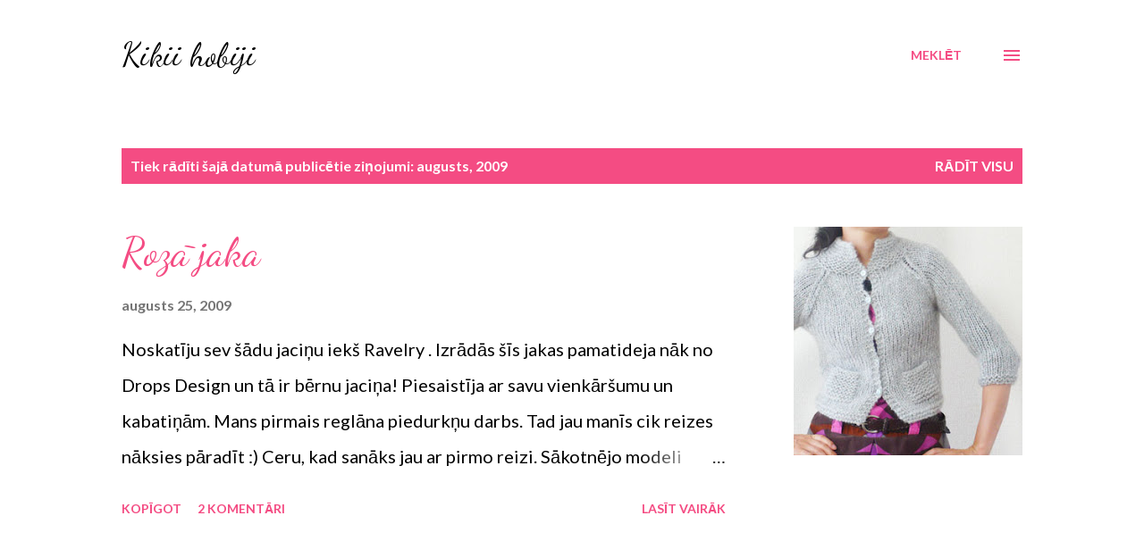

--- FILE ---
content_type: text/html; charset=UTF-8
request_url: https://kikiihobiji.blogspot.com/2009/08/
body_size: 27966
content:
<!DOCTYPE html>
<html dir='ltr' lang='lv'>
<head>
<meta content='width=device-width, initial-scale=1' name='viewport'/>
<title>Kikii hobiji</title>
<meta content='text/html; charset=UTF-8' http-equiv='Content-Type'/>
<!-- Chrome, Firefox OS and Opera -->
<meta content='#ffffff' name='theme-color'/>
<!-- Windows Phone -->
<meta content='#ffffff' name='msapplication-navbutton-color'/>
<meta content='blogger' name='generator'/>
<link href='https://kikiihobiji.blogspot.com/favicon.ico' rel='icon' type='image/x-icon'/>
<link href='https://kikiihobiji.blogspot.com/2009/08/' rel='canonical'/>
<link rel="alternate" type="application/atom+xml" title="Kikii hobiji - Atom" href="https://kikiihobiji.blogspot.com/feeds/posts/default" />
<link rel="alternate" type="application/rss+xml" title="Kikii hobiji - RSS" href="https://kikiihobiji.blogspot.com/feeds/posts/default?alt=rss" />
<link rel="service.post" type="application/atom+xml" title="Kikii hobiji - Atom" href="https://www.blogger.com/feeds/3857580456218739673/posts/default" />
<!--Can't find substitution for tag [blog.ieCssRetrofitLinks]-->
<meta content='https://kikiihobiji.blogspot.com/2009/08/' property='og:url'/>
<meta content='Kikii hobiji' property='og:title'/>
<meta content='' property='og:description'/>
<meta content='https://blogger.googleusercontent.com/img/b/R29vZ2xl/AVvXsEiriR3Sc1Whrj62ytmuP5_hTmiBGWwUwBYolMDYqFwZVUFo3LL1bAruZtRmvAbgW8CxF7yVI8YzjLIMnbLLi94nrYmPPURJvS7EYYx7HT-dyxwYf8FH9OmDw95D50RbU3uwIzgfra2D0q3K/w1200-h630-p-k-no-nu/2856443516_43366d3a73_o.jpg' property='og:image'/>
<meta content='https://blogger.googleusercontent.com/img/b/R29vZ2xl/AVvXsEiHJP_m6kUE_JPoS42nc73SuNVZ2ifdvaynBlOFzjgOOsKqQBi2jmUsW_QcjP0yuo_0omK8vKtanqUGhW0cTFhtQIW6b8_pUf0chj6iHn2wfkdWyc_klrke1cKIzPnpS9vEsjcoK98o-YJR/w1200-h630-p-k-no-nu/Zekites.jpg' property='og:image'/>
<meta content='https://blogger.googleusercontent.com/img/b/R29vZ2xl/AVvXsEg4CjsLsyyvjzeGbzi1o42mhvsurqdmhXqfK8lj4YqNEJhp6YIjt3u3LuyybZQQ7N36yNrsh45UEY-RtN2QjUJnGWnEb4yuVWpxyvZKyl-FFXmDtuko7vWw2FcYJsZHjLy2_69N86uwxAo5/w1200-h630-p-k-no-nu/Dzija.jpg' property='og:image'/>
<meta content='https://blogger.googleusercontent.com/img/b/R29vZ2xl/AVvXsEivgy9TommdVYHEjbKd4WMzxkNUteaqh-PsS363wDmjKcfdG9aSSjVmy4cEIfrYXAMu55sZT3Jb4pJCz-wRoX3EaTqRmIj5v7g0JwQFIO0Tev6PPlX1Vr6CCT2tIx8o-qEWsEfrJoO8KcGc/w1200-h630-p-k-no-nu/MK+d%C5%BEemperis+A.jpg' property='og:image'/>
<meta content='https://blogger.googleusercontent.com/img/b/R29vZ2xl/AVvXsEgbD5evS2fMLkQLcxsd9MxxwMk0LmVbNvp4J3M_IfTSYdjx_GcVVyKjqzs-PlDMOiddJvUqGWZIo1jDRxyITq5XsQJUAEZs8t8QdofEvQxJkbTmjtdL3_jyxu8GgCduEDkvhWLWIDlf05Lw/w1200-h630-p-k-no-nu/Montina+B.jpg' property='og:image'/>
<meta content='https://blogger.googleusercontent.com/img/b/R29vZ2xl/AVvXsEhBUY_GmtdmurvO5XWgZo19hFy8Vbws48b6s2x-VWeVzdCsr5e5a3Iw1t6BRjY04ZGWnog39M3PweSi-ckXEFfItbavzX0WFhPRx8i2jNLEcHkhUdRYIttSL3ExzdFjzcBamxXV_PLP9y43/w1200-h630-p-k-no-nu/6a00e54ef704a888330120a5297fff970c-800wi.jpg' property='og:image'/>
<style type='text/css'>@font-face{font-family:'Dancing Script';font-style:normal;font-weight:400;font-display:swap;src:url(//fonts.gstatic.com/s/dancingscript/v29/If2cXTr6YS-zF4S-kcSWSVi_sxjsohD9F50Ruu7BMSo3Rep8hNX6plRPjLo.woff2)format('woff2');unicode-range:U+0102-0103,U+0110-0111,U+0128-0129,U+0168-0169,U+01A0-01A1,U+01AF-01B0,U+0300-0301,U+0303-0304,U+0308-0309,U+0323,U+0329,U+1EA0-1EF9,U+20AB;}@font-face{font-family:'Dancing Script';font-style:normal;font-weight:400;font-display:swap;src:url(//fonts.gstatic.com/s/dancingscript/v29/If2cXTr6YS-zF4S-kcSWSVi_sxjsohD9F50Ruu7BMSo3ROp8hNX6plRPjLo.woff2)format('woff2');unicode-range:U+0100-02BA,U+02BD-02C5,U+02C7-02CC,U+02CE-02D7,U+02DD-02FF,U+0304,U+0308,U+0329,U+1D00-1DBF,U+1E00-1E9F,U+1EF2-1EFF,U+2020,U+20A0-20AB,U+20AD-20C0,U+2113,U+2C60-2C7F,U+A720-A7FF;}@font-face{font-family:'Dancing Script';font-style:normal;font-weight:400;font-display:swap;src:url(//fonts.gstatic.com/s/dancingscript/v29/If2cXTr6YS-zF4S-kcSWSVi_sxjsohD9F50Ruu7BMSo3Sup8hNX6plRP.woff2)format('woff2');unicode-range:U+0000-00FF,U+0131,U+0152-0153,U+02BB-02BC,U+02C6,U+02DA,U+02DC,U+0304,U+0308,U+0329,U+2000-206F,U+20AC,U+2122,U+2191,U+2193,U+2212,U+2215,U+FEFF,U+FFFD;}@font-face{font-family:'EB Garamond';font-style:italic;font-weight:600;font-display:swap;src:url(//fonts.gstatic.com/s/ebgaramond/v32/SlGFmQSNjdsmc35JDF1K5GRwUjcdlttVFm-rI7diR79wU6i1hGFJRvzr2Q.woff2)format('woff2');unicode-range:U+0460-052F,U+1C80-1C8A,U+20B4,U+2DE0-2DFF,U+A640-A69F,U+FE2E-FE2F;}@font-face{font-family:'EB Garamond';font-style:italic;font-weight:600;font-display:swap;src:url(//fonts.gstatic.com/s/ebgaramond/v32/SlGFmQSNjdsmc35JDF1K5GRwUjcdlttVFm-rI7diR795U6i1hGFJRvzr2Q.woff2)format('woff2');unicode-range:U+0301,U+0400-045F,U+0490-0491,U+04B0-04B1,U+2116;}@font-face{font-family:'EB Garamond';font-style:italic;font-weight:600;font-display:swap;src:url(//fonts.gstatic.com/s/ebgaramond/v32/SlGFmQSNjdsmc35JDF1K5GRwUjcdlttVFm-rI7diR79xU6i1hGFJRvzr2Q.woff2)format('woff2');unicode-range:U+1F00-1FFF;}@font-face{font-family:'EB Garamond';font-style:italic;font-weight:600;font-display:swap;src:url(//fonts.gstatic.com/s/ebgaramond/v32/SlGFmQSNjdsmc35JDF1K5GRwUjcdlttVFm-rI7diR79-U6i1hGFJRvzr2Q.woff2)format('woff2');unicode-range:U+0370-0377,U+037A-037F,U+0384-038A,U+038C,U+038E-03A1,U+03A3-03FF;}@font-face{font-family:'EB Garamond';font-style:italic;font-weight:600;font-display:swap;src:url(//fonts.gstatic.com/s/ebgaramond/v32/SlGFmQSNjdsmc35JDF1K5GRwUjcdlttVFm-rI7diR79yU6i1hGFJRvzr2Q.woff2)format('woff2');unicode-range:U+0102-0103,U+0110-0111,U+0128-0129,U+0168-0169,U+01A0-01A1,U+01AF-01B0,U+0300-0301,U+0303-0304,U+0308-0309,U+0323,U+0329,U+1EA0-1EF9,U+20AB;}@font-face{font-family:'EB Garamond';font-style:italic;font-weight:600;font-display:swap;src:url(//fonts.gstatic.com/s/ebgaramond/v32/SlGFmQSNjdsmc35JDF1K5GRwUjcdlttVFm-rI7diR79zU6i1hGFJRvzr2Q.woff2)format('woff2');unicode-range:U+0100-02BA,U+02BD-02C5,U+02C7-02CC,U+02CE-02D7,U+02DD-02FF,U+0304,U+0308,U+0329,U+1D00-1DBF,U+1E00-1E9F,U+1EF2-1EFF,U+2020,U+20A0-20AB,U+20AD-20C0,U+2113,U+2C60-2C7F,U+A720-A7FF;}@font-face{font-family:'EB Garamond';font-style:italic;font-weight:600;font-display:swap;src:url(//fonts.gstatic.com/s/ebgaramond/v32/SlGFmQSNjdsmc35JDF1K5GRwUjcdlttVFm-rI7diR799U6i1hGFJRvw.woff2)format('woff2');unicode-range:U+0000-00FF,U+0131,U+0152-0153,U+02BB-02BC,U+02C6,U+02DA,U+02DC,U+0304,U+0308,U+0329,U+2000-206F,U+20AC,U+2122,U+2191,U+2193,U+2212,U+2215,U+FEFF,U+FFFD;}@font-face{font-family:'Lato';font-style:normal;font-weight:400;font-display:swap;src:url(//fonts.gstatic.com/s/lato/v25/S6uyw4BMUTPHjxAwXiWtFCfQ7A.woff2)format('woff2');unicode-range:U+0100-02BA,U+02BD-02C5,U+02C7-02CC,U+02CE-02D7,U+02DD-02FF,U+0304,U+0308,U+0329,U+1D00-1DBF,U+1E00-1E9F,U+1EF2-1EFF,U+2020,U+20A0-20AB,U+20AD-20C0,U+2113,U+2C60-2C7F,U+A720-A7FF;}@font-face{font-family:'Lato';font-style:normal;font-weight:400;font-display:swap;src:url(//fonts.gstatic.com/s/lato/v25/S6uyw4BMUTPHjx4wXiWtFCc.woff2)format('woff2');unicode-range:U+0000-00FF,U+0131,U+0152-0153,U+02BB-02BC,U+02C6,U+02DA,U+02DC,U+0304,U+0308,U+0329,U+2000-206F,U+20AC,U+2122,U+2191,U+2193,U+2212,U+2215,U+FEFF,U+FFFD;}@font-face{font-family:'Lato';font-style:normal;font-weight:700;font-display:swap;src:url(//fonts.gstatic.com/s/lato/v25/S6u9w4BMUTPHh6UVSwaPGQ3q5d0N7w.woff2)format('woff2');unicode-range:U+0100-02BA,U+02BD-02C5,U+02C7-02CC,U+02CE-02D7,U+02DD-02FF,U+0304,U+0308,U+0329,U+1D00-1DBF,U+1E00-1E9F,U+1EF2-1EFF,U+2020,U+20A0-20AB,U+20AD-20C0,U+2113,U+2C60-2C7F,U+A720-A7FF;}@font-face{font-family:'Lato';font-style:normal;font-weight:700;font-display:swap;src:url(//fonts.gstatic.com/s/lato/v25/S6u9w4BMUTPHh6UVSwiPGQ3q5d0.woff2)format('woff2');unicode-range:U+0000-00FF,U+0131,U+0152-0153,U+02BB-02BC,U+02C6,U+02DA,U+02DC,U+0304,U+0308,U+0329,U+2000-206F,U+20AC,U+2122,U+2191,U+2193,U+2212,U+2215,U+FEFF,U+FFFD;}@font-face{font-family:'Open Sans';font-style:normal;font-weight:600;font-stretch:100%;font-display:swap;src:url(//fonts.gstatic.com/s/opensans/v44/memSYaGs126MiZpBA-UvWbX2vVnXBbObj2OVZyOOSr4dVJWUgsgH1x4taVIUwaEQbjB_mQ.woff2)format('woff2');unicode-range:U+0460-052F,U+1C80-1C8A,U+20B4,U+2DE0-2DFF,U+A640-A69F,U+FE2E-FE2F;}@font-face{font-family:'Open Sans';font-style:normal;font-weight:600;font-stretch:100%;font-display:swap;src:url(//fonts.gstatic.com/s/opensans/v44/memSYaGs126MiZpBA-UvWbX2vVnXBbObj2OVZyOOSr4dVJWUgsgH1x4kaVIUwaEQbjB_mQ.woff2)format('woff2');unicode-range:U+0301,U+0400-045F,U+0490-0491,U+04B0-04B1,U+2116;}@font-face{font-family:'Open Sans';font-style:normal;font-weight:600;font-stretch:100%;font-display:swap;src:url(//fonts.gstatic.com/s/opensans/v44/memSYaGs126MiZpBA-UvWbX2vVnXBbObj2OVZyOOSr4dVJWUgsgH1x4saVIUwaEQbjB_mQ.woff2)format('woff2');unicode-range:U+1F00-1FFF;}@font-face{font-family:'Open Sans';font-style:normal;font-weight:600;font-stretch:100%;font-display:swap;src:url(//fonts.gstatic.com/s/opensans/v44/memSYaGs126MiZpBA-UvWbX2vVnXBbObj2OVZyOOSr4dVJWUgsgH1x4jaVIUwaEQbjB_mQ.woff2)format('woff2');unicode-range:U+0370-0377,U+037A-037F,U+0384-038A,U+038C,U+038E-03A1,U+03A3-03FF;}@font-face{font-family:'Open Sans';font-style:normal;font-weight:600;font-stretch:100%;font-display:swap;src:url(//fonts.gstatic.com/s/opensans/v44/memSYaGs126MiZpBA-UvWbX2vVnXBbObj2OVZyOOSr4dVJWUgsgH1x4iaVIUwaEQbjB_mQ.woff2)format('woff2');unicode-range:U+0307-0308,U+0590-05FF,U+200C-2010,U+20AA,U+25CC,U+FB1D-FB4F;}@font-face{font-family:'Open Sans';font-style:normal;font-weight:600;font-stretch:100%;font-display:swap;src:url(//fonts.gstatic.com/s/opensans/v44/memSYaGs126MiZpBA-UvWbX2vVnXBbObj2OVZyOOSr4dVJWUgsgH1x5caVIUwaEQbjB_mQ.woff2)format('woff2');unicode-range:U+0302-0303,U+0305,U+0307-0308,U+0310,U+0312,U+0315,U+031A,U+0326-0327,U+032C,U+032F-0330,U+0332-0333,U+0338,U+033A,U+0346,U+034D,U+0391-03A1,U+03A3-03A9,U+03B1-03C9,U+03D1,U+03D5-03D6,U+03F0-03F1,U+03F4-03F5,U+2016-2017,U+2034-2038,U+203C,U+2040,U+2043,U+2047,U+2050,U+2057,U+205F,U+2070-2071,U+2074-208E,U+2090-209C,U+20D0-20DC,U+20E1,U+20E5-20EF,U+2100-2112,U+2114-2115,U+2117-2121,U+2123-214F,U+2190,U+2192,U+2194-21AE,U+21B0-21E5,U+21F1-21F2,U+21F4-2211,U+2213-2214,U+2216-22FF,U+2308-230B,U+2310,U+2319,U+231C-2321,U+2336-237A,U+237C,U+2395,U+239B-23B7,U+23D0,U+23DC-23E1,U+2474-2475,U+25AF,U+25B3,U+25B7,U+25BD,U+25C1,U+25CA,U+25CC,U+25FB,U+266D-266F,U+27C0-27FF,U+2900-2AFF,U+2B0E-2B11,U+2B30-2B4C,U+2BFE,U+3030,U+FF5B,U+FF5D,U+1D400-1D7FF,U+1EE00-1EEFF;}@font-face{font-family:'Open Sans';font-style:normal;font-weight:600;font-stretch:100%;font-display:swap;src:url(//fonts.gstatic.com/s/opensans/v44/memSYaGs126MiZpBA-UvWbX2vVnXBbObj2OVZyOOSr4dVJWUgsgH1x5OaVIUwaEQbjB_mQ.woff2)format('woff2');unicode-range:U+0001-000C,U+000E-001F,U+007F-009F,U+20DD-20E0,U+20E2-20E4,U+2150-218F,U+2190,U+2192,U+2194-2199,U+21AF,U+21E6-21F0,U+21F3,U+2218-2219,U+2299,U+22C4-22C6,U+2300-243F,U+2440-244A,U+2460-24FF,U+25A0-27BF,U+2800-28FF,U+2921-2922,U+2981,U+29BF,U+29EB,U+2B00-2BFF,U+4DC0-4DFF,U+FFF9-FFFB,U+10140-1018E,U+10190-1019C,U+101A0,U+101D0-101FD,U+102E0-102FB,U+10E60-10E7E,U+1D2C0-1D2D3,U+1D2E0-1D37F,U+1F000-1F0FF,U+1F100-1F1AD,U+1F1E6-1F1FF,U+1F30D-1F30F,U+1F315,U+1F31C,U+1F31E,U+1F320-1F32C,U+1F336,U+1F378,U+1F37D,U+1F382,U+1F393-1F39F,U+1F3A7-1F3A8,U+1F3AC-1F3AF,U+1F3C2,U+1F3C4-1F3C6,U+1F3CA-1F3CE,U+1F3D4-1F3E0,U+1F3ED,U+1F3F1-1F3F3,U+1F3F5-1F3F7,U+1F408,U+1F415,U+1F41F,U+1F426,U+1F43F,U+1F441-1F442,U+1F444,U+1F446-1F449,U+1F44C-1F44E,U+1F453,U+1F46A,U+1F47D,U+1F4A3,U+1F4B0,U+1F4B3,U+1F4B9,U+1F4BB,U+1F4BF,U+1F4C8-1F4CB,U+1F4D6,U+1F4DA,U+1F4DF,U+1F4E3-1F4E6,U+1F4EA-1F4ED,U+1F4F7,U+1F4F9-1F4FB,U+1F4FD-1F4FE,U+1F503,U+1F507-1F50B,U+1F50D,U+1F512-1F513,U+1F53E-1F54A,U+1F54F-1F5FA,U+1F610,U+1F650-1F67F,U+1F687,U+1F68D,U+1F691,U+1F694,U+1F698,U+1F6AD,U+1F6B2,U+1F6B9-1F6BA,U+1F6BC,U+1F6C6-1F6CF,U+1F6D3-1F6D7,U+1F6E0-1F6EA,U+1F6F0-1F6F3,U+1F6F7-1F6FC,U+1F700-1F7FF,U+1F800-1F80B,U+1F810-1F847,U+1F850-1F859,U+1F860-1F887,U+1F890-1F8AD,U+1F8B0-1F8BB,U+1F8C0-1F8C1,U+1F900-1F90B,U+1F93B,U+1F946,U+1F984,U+1F996,U+1F9E9,U+1FA00-1FA6F,U+1FA70-1FA7C,U+1FA80-1FA89,U+1FA8F-1FAC6,U+1FACE-1FADC,U+1FADF-1FAE9,U+1FAF0-1FAF8,U+1FB00-1FBFF;}@font-face{font-family:'Open Sans';font-style:normal;font-weight:600;font-stretch:100%;font-display:swap;src:url(//fonts.gstatic.com/s/opensans/v44/memSYaGs126MiZpBA-UvWbX2vVnXBbObj2OVZyOOSr4dVJWUgsgH1x4vaVIUwaEQbjB_mQ.woff2)format('woff2');unicode-range:U+0102-0103,U+0110-0111,U+0128-0129,U+0168-0169,U+01A0-01A1,U+01AF-01B0,U+0300-0301,U+0303-0304,U+0308-0309,U+0323,U+0329,U+1EA0-1EF9,U+20AB;}@font-face{font-family:'Open Sans';font-style:normal;font-weight:600;font-stretch:100%;font-display:swap;src:url(//fonts.gstatic.com/s/opensans/v44/memSYaGs126MiZpBA-UvWbX2vVnXBbObj2OVZyOOSr4dVJWUgsgH1x4uaVIUwaEQbjB_mQ.woff2)format('woff2');unicode-range:U+0100-02BA,U+02BD-02C5,U+02C7-02CC,U+02CE-02D7,U+02DD-02FF,U+0304,U+0308,U+0329,U+1D00-1DBF,U+1E00-1E9F,U+1EF2-1EFF,U+2020,U+20A0-20AB,U+20AD-20C0,U+2113,U+2C60-2C7F,U+A720-A7FF;}@font-face{font-family:'Open Sans';font-style:normal;font-weight:600;font-stretch:100%;font-display:swap;src:url(//fonts.gstatic.com/s/opensans/v44/memSYaGs126MiZpBA-UvWbX2vVnXBbObj2OVZyOOSr4dVJWUgsgH1x4gaVIUwaEQbjA.woff2)format('woff2');unicode-range:U+0000-00FF,U+0131,U+0152-0153,U+02BB-02BC,U+02C6,U+02DA,U+02DC,U+0304,U+0308,U+0329,U+2000-206F,U+20AC,U+2122,U+2191,U+2193,U+2212,U+2215,U+FEFF,U+FFFD;}</style>
<style id='page-skin-1' type='text/css'><!--
/*! normalize.css v3.0.1 | MIT License | git.io/normalize */html{font-family:sans-serif;-ms-text-size-adjust:100%;-webkit-text-size-adjust:100%}body{margin:0}article,aside,details,figcaption,figure,footer,header,hgroup,main,nav,section,summary{display:block}audio,canvas,progress,video{display:inline-block;vertical-align:baseline}audio:not([controls]){display:none;height:0}[hidden],template{display:none}a{background:transparent}a:active,a:hover{outline:0}abbr[title]{border-bottom:1px dotted}b,strong{font-weight:bold}dfn{font-style:italic}h1{font-size:2em;margin:.67em 0}mark{background:#ff0;color:#000}small{font-size:80%}sub,sup{font-size:75%;line-height:0;position:relative;vertical-align:baseline}sup{top:-0.5em}sub{bottom:-0.25em}img{border:0}svg:not(:root){overflow:hidden}figure{margin:1em 40px}hr{-moz-box-sizing:content-box;box-sizing:content-box;height:0}pre{overflow:auto}code,kbd,pre,samp{font-family:monospace,monospace;font-size:1em}button,input,optgroup,select,textarea{color:inherit;font:inherit;margin:0}button{overflow:visible}button,select{text-transform:none}button,html input[type="button"],input[type="reset"],input[type="submit"]{-webkit-appearance:button;cursor:pointer}button[disabled],html input[disabled]{cursor:default}button::-moz-focus-inner,input::-moz-focus-inner{border:0;padding:0}input{line-height:normal}input[type="checkbox"],input[type="radio"]{box-sizing:border-box;padding:0}input[type="number"]::-webkit-inner-spin-button,input[type="number"]::-webkit-outer-spin-button{height:auto}input[type="search"]{-webkit-appearance:textfield;-moz-box-sizing:content-box;-webkit-box-sizing:content-box;box-sizing:content-box}input[type="search"]::-webkit-search-cancel-button,input[type="search"]::-webkit-search-decoration{-webkit-appearance:none}fieldset{border:1px solid #c0c0c0;margin:0 2px;padding:.35em .625em .75em}legend{border:0;padding:0}textarea{overflow:auto}optgroup{font-weight:bold}table{border-collapse:collapse;border-spacing:0}td,th{padding:0}
body{
overflow-wrap:break-word;
word-break:break-word;
word-wrap:break-word
}
.hidden{
display:none
}
.invisible{
visibility:hidden
}
.container::after,.float-container::after{
clear:both;
content:"";
display:table
}
.clearboth{
clear:both
}
#comments .comment .comment-actions,.subscribe-popup .FollowByEmail .follow-by-email-submit,.widget.Profile .profile-link{
background:0 0;
border:0;
box-shadow:none;
color:#f44c83;
cursor:pointer;
font-size:14px;
font-weight:700;
outline:0;
text-decoration:none;
text-transform:uppercase;
width:auto
}
.dim-overlay{
background-color:rgba(0,0,0,.54);
height:100vh;
left:0;
position:fixed;
top:0;
width:100%
}
#sharing-dim-overlay{
background-color:transparent
}
input::-ms-clear{
display:none
}
.blogger-logo,.svg-icon-24.blogger-logo{
fill:#ff9800;
opacity:1
}
.loading-spinner-large{
-webkit-animation:mspin-rotate 1.568s infinite linear;
animation:mspin-rotate 1.568s infinite linear;
height:48px;
overflow:hidden;
position:absolute;
width:48px;
z-index:200
}
.loading-spinner-large>div{
-webkit-animation:mspin-revrot 5332ms infinite steps(4);
animation:mspin-revrot 5332ms infinite steps(4)
}
.loading-spinner-large>div>div{
-webkit-animation:mspin-singlecolor-large-film 1333ms infinite steps(81);
animation:mspin-singlecolor-large-film 1333ms infinite steps(81);
background-size:100%;
height:48px;
width:3888px
}
.mspin-black-large>div>div,.mspin-grey_54-large>div>div{
background-image:url(https://www.blogblog.com/indie/mspin_black_large.svg)
}
.mspin-white-large>div>div{
background-image:url(https://www.blogblog.com/indie/mspin_white_large.svg)
}
.mspin-grey_54-large{
opacity:.54
}
@-webkit-keyframes mspin-singlecolor-large-film{
from{
-webkit-transform:translateX(0);
transform:translateX(0)
}
to{
-webkit-transform:translateX(-3888px);
transform:translateX(-3888px)
}
}
@keyframes mspin-singlecolor-large-film{
from{
-webkit-transform:translateX(0);
transform:translateX(0)
}
to{
-webkit-transform:translateX(-3888px);
transform:translateX(-3888px)
}
}
@-webkit-keyframes mspin-rotate{
from{
-webkit-transform:rotate(0);
transform:rotate(0)
}
to{
-webkit-transform:rotate(360deg);
transform:rotate(360deg)
}
}
@keyframes mspin-rotate{
from{
-webkit-transform:rotate(0);
transform:rotate(0)
}
to{
-webkit-transform:rotate(360deg);
transform:rotate(360deg)
}
}
@-webkit-keyframes mspin-revrot{
from{
-webkit-transform:rotate(0);
transform:rotate(0)
}
to{
-webkit-transform:rotate(-360deg);
transform:rotate(-360deg)
}
}
@keyframes mspin-revrot{
from{
-webkit-transform:rotate(0);
transform:rotate(0)
}
to{
-webkit-transform:rotate(-360deg);
transform:rotate(-360deg)
}
}
.skip-navigation{
background-color:#fff;
box-sizing:border-box;
color:#000;
display:block;
height:0;
left:0;
line-height:50px;
overflow:hidden;
padding-top:0;
position:fixed;
text-align:center;
top:0;
-webkit-transition:box-shadow .3s,height .3s,padding-top .3s;
transition:box-shadow .3s,height .3s,padding-top .3s;
width:100%;
z-index:900
}
.skip-navigation:focus{
box-shadow:0 4px 5px 0 rgba(0,0,0,.14),0 1px 10px 0 rgba(0,0,0,.12),0 2px 4px -1px rgba(0,0,0,.2);
height:50px
}
#main{
outline:0
}
.main-heading{
position:absolute;
clip:rect(1px,1px,1px,1px);
padding:0;
border:0;
height:1px;
width:1px;
overflow:hidden
}
.Attribution{
margin-top:1em;
text-align:center
}
.Attribution .blogger img,.Attribution .blogger svg{
vertical-align:bottom
}
.Attribution .blogger img{
margin-right:.5em
}
.Attribution div{
line-height:24px;
margin-top:.5em
}
.Attribution .copyright,.Attribution .image-attribution{
font-size:.7em;
margin-top:1.5em
}
.BLOG_mobile_video_class{
display:none
}
.bg-photo{
background-attachment:scroll!important
}
body .CSS_LIGHTBOX{
z-index:900
}
.extendable .show-less,.extendable .show-more{
border-color:#f44c83;
color:#f44c83;
margin-top:8px
}
.extendable .show-less.hidden,.extendable .show-more.hidden{
display:none
}
.inline-ad{
display:none;
max-width:100%;
overflow:hidden
}
.adsbygoogle{
display:block
}
#cookieChoiceInfo{
bottom:0;
top:auto
}
iframe.b-hbp-video{
border:0
}
.post-body img{
max-width:100%
}
.post-body iframe{
max-width:100%
}
.post-body a[imageanchor="1"]{
display:inline-block
}
.byline{
margin-right:1em
}
.byline:last-child{
margin-right:0
}
.link-copied-dialog{
max-width:520px;
outline:0
}
.link-copied-dialog .modal-dialog-buttons{
margin-top:8px
}
.link-copied-dialog .goog-buttonset-default{
background:0 0;
border:0
}
.link-copied-dialog .goog-buttonset-default:focus{
outline:0
}
.paging-control-container{
margin-bottom:16px
}
.paging-control-container .paging-control{
display:inline-block
}
.paging-control-container .comment-range-text::after,.paging-control-container .paging-control{
color:#f44c83
}
.paging-control-container .comment-range-text,.paging-control-container .paging-control{
margin-right:8px
}
.paging-control-container .comment-range-text::after,.paging-control-container .paging-control::after{
content:"\b7";
cursor:default;
padding-left:8px;
pointer-events:none
}
.paging-control-container .comment-range-text:last-child::after,.paging-control-container .paging-control:last-child::after{
content:none
}
.byline.reactions iframe{
height:20px
}
.b-notification{
color:#000;
background-color:#fff;
border-bottom:solid 1px #000;
box-sizing:border-box;
padding:16px 32px;
text-align:center
}
.b-notification.visible{
-webkit-transition:margin-top .3s cubic-bezier(.4,0,.2,1);
transition:margin-top .3s cubic-bezier(.4,0,.2,1)
}
.b-notification.invisible{
position:absolute
}
.b-notification-close{
position:absolute;
right:8px;
top:8px
}
.no-posts-message{
line-height:40px;
text-align:center
}
@media screen and (max-width:968px){
body.item-view .post-body a[imageanchor="1"][style*="float: left;"],body.item-view .post-body a[imageanchor="1"][style*="float: right;"]{
float:none!important;
clear:none!important
}
body.item-view .post-body a[imageanchor="1"] img{
display:block;
height:auto;
margin:0 auto
}
body.item-view .post-body>.separator:first-child>a[imageanchor="1"]:first-child{
margin-top:20px
}
.post-body a[imageanchor]{
display:block
}
body.item-view .post-body a[imageanchor="1"]{
margin-left:0!important;
margin-right:0!important
}
body.item-view .post-body a[imageanchor="1"]+a[imageanchor="1"]{
margin-top:16px
}
}
.item-control{
display:none
}
#comments{
border-top:1px dashed rgba(0,0,0,.54);
margin-top:20px;
padding:20px
}
#comments .comment-thread ol{
margin:0;
padding-left:0;
padding-left:0
}
#comments .comment .comment-replybox-single,#comments .comment-thread .comment-replies{
margin-left:60px
}
#comments .comment-thread .thread-count{
display:none
}
#comments .comment{
list-style-type:none;
padding:0 0 30px;
position:relative
}
#comments .comment .comment{
padding-bottom:8px
}
.comment .avatar-image-container{
position:absolute
}
.comment .avatar-image-container img{
border-radius:50%
}
.avatar-image-container svg,.comment .avatar-image-container .avatar-icon{
border-radius:50%;
border:solid 1px #f44c83;
box-sizing:border-box;
fill:#f44c83;
height:35px;
margin:0;
padding:7px;
width:35px
}
.comment .comment-block{
margin-top:10px;
margin-left:60px;
padding-bottom:0
}
#comments .comment-author-header-wrapper{
margin-left:40px
}
#comments .comment .thread-expanded .comment-block{
padding-bottom:20px
}
#comments .comment .comment-header .user,#comments .comment .comment-header .user a{
color:#292929;
font-style:normal;
font-weight:700
}
#comments .comment .comment-actions{
bottom:0;
margin-bottom:15px;
position:absolute
}
#comments .comment .comment-actions>*{
margin-right:8px
}
#comments .comment .comment-header .datetime{
bottom:0;
color:rgba(0,0,0,0.54);
display:inline-block;
font-size:13px;
font-style:italic;
margin-left:8px
}
#comments .comment .comment-footer .comment-timestamp a,#comments .comment .comment-header .datetime a{
color:rgba(0,0,0,0.54)
}
#comments .comment .comment-content,.comment .comment-body{
margin-top:12px;
word-break:break-word
}
.comment-body{
margin-bottom:12px
}
#comments.embed[data-num-comments="0"]{
border:0;
margin-top:0;
padding-top:0
}
#comments.embed[data-num-comments="0"] #comment-post-message,#comments.embed[data-num-comments="0"] div.comment-form>p,#comments.embed[data-num-comments="0"] p.comment-footer{
display:none
}
#comment-editor-src{
display:none
}
.comments .comments-content .loadmore.loaded{
max-height:0;
opacity:0;
overflow:hidden
}
.extendable .remaining-items{
height:0;
overflow:hidden;
-webkit-transition:height .3s cubic-bezier(.4,0,.2,1);
transition:height .3s cubic-bezier(.4,0,.2,1)
}
.extendable .remaining-items.expanded{
height:auto
}
.svg-icon-24,.svg-icon-24-button{
cursor:pointer;
height:24px;
width:24px;
min-width:24px
}
.touch-icon{
margin:-12px;
padding:12px
}
.touch-icon:active,.touch-icon:focus{
background-color:rgba(153,153,153,.4);
border-radius:50%
}
svg:not(:root).touch-icon{
overflow:visible
}
html[dir=rtl] .rtl-reversible-icon{
-webkit-transform:scaleX(-1);
-ms-transform:scaleX(-1);
transform:scaleX(-1)
}
.svg-icon-24-button,.touch-icon-button{
background:0 0;
border:0;
margin:0;
outline:0;
padding:0
}
.touch-icon-button .touch-icon:active,.touch-icon-button .touch-icon:focus{
background-color:transparent
}
.touch-icon-button:active .touch-icon,.touch-icon-button:focus .touch-icon{
background-color:rgba(153,153,153,.4);
border-radius:50%
}
.Profile .default-avatar-wrapper .avatar-icon{
border-radius:50%;
border:solid 1px #000000;
box-sizing:border-box;
fill:#000000;
margin:0
}
.Profile .individual .default-avatar-wrapper .avatar-icon{
padding:25px
}
.Profile .individual .avatar-icon,.Profile .individual .profile-img{
height:120px;
width:120px
}
.Profile .team .default-avatar-wrapper .avatar-icon{
padding:8px
}
.Profile .team .avatar-icon,.Profile .team .default-avatar-wrapper,.Profile .team .profile-img{
height:40px;
width:40px
}
.snippet-container{
margin:0;
position:relative;
overflow:hidden
}
.snippet-fade{
bottom:0;
box-sizing:border-box;
position:absolute;
width:96px
}
.snippet-fade{
right:0
}
.snippet-fade:after{
content:"\2026"
}
.snippet-fade:after{
float:right
}
.post-bottom{
-webkit-box-align:center;
-webkit-align-items:center;
-ms-flex-align:center;
align-items:center;
display:-webkit-box;
display:-webkit-flex;
display:-ms-flexbox;
display:flex;
-webkit-flex-wrap:wrap;
-ms-flex-wrap:wrap;
flex-wrap:wrap
}
.post-footer{
-webkit-box-flex:1;
-webkit-flex:1 1 auto;
-ms-flex:1 1 auto;
flex:1 1 auto;
-webkit-flex-wrap:wrap;
-ms-flex-wrap:wrap;
flex-wrap:wrap;
-webkit-box-ordinal-group:2;
-webkit-order:1;
-ms-flex-order:1;
order:1
}
.post-footer>*{
-webkit-box-flex:0;
-webkit-flex:0 1 auto;
-ms-flex:0 1 auto;
flex:0 1 auto
}
.post-footer .byline:last-child{
margin-right:1em
}
.jump-link{
-webkit-box-flex:0;
-webkit-flex:0 0 auto;
-ms-flex:0 0 auto;
flex:0 0 auto;
-webkit-box-ordinal-group:3;
-webkit-order:2;
-ms-flex-order:2;
order:2
}
.centered-top-container.sticky{
left:0;
position:fixed;
right:0;
top:0;
width:auto;
z-index:8;
-webkit-transition-property:opacity,-webkit-transform;
transition-property:opacity,-webkit-transform;
transition-property:transform,opacity;
transition-property:transform,opacity,-webkit-transform;
-webkit-transition-duration:.2s;
transition-duration:.2s;
-webkit-transition-timing-function:cubic-bezier(.4,0,.2,1);
transition-timing-function:cubic-bezier(.4,0,.2,1)
}
.centered-top-placeholder{
display:none
}
.collapsed-header .centered-top-placeholder{
display:block
}
.centered-top-container .Header .replaced h1,.centered-top-placeholder .Header .replaced h1{
display:none
}
.centered-top-container.sticky .Header .replaced h1{
display:block
}
.centered-top-container.sticky .Header .header-widget{
background:0 0
}
.centered-top-container.sticky .Header .header-image-wrapper{
display:none
}
.centered-top-container img,.centered-top-placeholder img{
max-width:100%
}
.collapsible{
-webkit-transition:height .3s cubic-bezier(.4,0,.2,1);
transition:height .3s cubic-bezier(.4,0,.2,1)
}
.collapsible,.collapsible>summary{
display:block;
overflow:hidden
}
.collapsible>:not(summary){
display:none
}
.collapsible[open]>:not(summary){
display:block
}
.collapsible:focus,.collapsible>summary:focus{
outline:0
}
.collapsible>summary{
cursor:pointer;
display:block;
padding:0
}
.collapsible:focus>summary,.collapsible>summary:focus{
background-color:transparent
}
.collapsible>summary::-webkit-details-marker{
display:none
}
.collapsible-title{
-webkit-box-align:center;
-webkit-align-items:center;
-ms-flex-align:center;
align-items:center;
display:-webkit-box;
display:-webkit-flex;
display:-ms-flexbox;
display:flex
}
.collapsible-title .title{
-webkit-box-flex:1;
-webkit-flex:1 1 auto;
-ms-flex:1 1 auto;
flex:1 1 auto;
-webkit-box-ordinal-group:1;
-webkit-order:0;
-ms-flex-order:0;
order:0;
overflow:hidden;
text-overflow:ellipsis;
white-space:nowrap
}
.collapsible-title .chevron-down,.collapsible[open] .collapsible-title .chevron-up{
display:block
}
.collapsible-title .chevron-up,.collapsible[open] .collapsible-title .chevron-down{
display:none
}
.overflowable-container{
max-height:48px;
overflow:hidden;
position:relative
}
.overflow-button{
cursor:pointer
}
#overflowable-dim-overlay{
background:0 0
}
.overflow-popup{
box-shadow:0 2px 2px 0 rgba(0,0,0,.14),0 3px 1px -2px rgba(0,0,0,.2),0 1px 5px 0 rgba(0,0,0,.12);
background-color:#ffffff;
left:0;
max-width:calc(100% - 32px);
position:absolute;
top:0;
visibility:hidden;
z-index:101
}
.overflow-popup ul{
list-style:none
}
.overflow-popup .tabs li,.overflow-popup li{
display:block;
height:auto
}
.overflow-popup .tabs li{
padding-left:0;
padding-right:0
}
.overflow-button.hidden,.overflow-popup .tabs li.hidden,.overflow-popup li.hidden{
display:none
}
.ripple{
position:relative
}
.ripple>*{
z-index:1
}
.splash-wrapper{
bottom:0;
left:0;
overflow:hidden;
pointer-events:none;
position:absolute;
right:0;
top:0;
z-index:0
}
.splash{
background:#ccc;
border-radius:100%;
display:block;
opacity:.6;
position:absolute;
-webkit-transform:scale(0);
-ms-transform:scale(0);
transform:scale(0)
}
.splash.animate{
-webkit-animation:ripple-effect .4s linear;
animation:ripple-effect .4s linear
}
@-webkit-keyframes ripple-effect{
100%{
opacity:0;
-webkit-transform:scale(2.5);
transform:scale(2.5)
}
}
@keyframes ripple-effect{
100%{
opacity:0;
-webkit-transform:scale(2.5);
transform:scale(2.5)
}
}
.search{
display:-webkit-box;
display:-webkit-flex;
display:-ms-flexbox;
display:flex;
line-height:24px;
width:24px
}
.search.focused{
width:100%
}
.search.focused .section{
width:100%
}
.search form{
z-index:101
}
.search h3{
display:none
}
.search form{
display:-webkit-box;
display:-webkit-flex;
display:-ms-flexbox;
display:flex;
-webkit-box-flex:1;
-webkit-flex:1 0 0;
-ms-flex:1 0 0px;
flex:1 0 0;
border-bottom:solid 1px transparent;
padding-bottom:8px
}
.search form>*{
display:none
}
.search.focused form>*{
display:block
}
.search .search-input label{
display:none
}
.centered-top-placeholder.cloned .search form{
z-index:30
}
.search.focused form{
border-color:#292929;
position:relative;
width:auto
}
.collapsed-header .centered-top-container .search.focused form{
border-bottom-color:transparent
}
.search-expand{
-webkit-box-flex:0;
-webkit-flex:0 0 auto;
-ms-flex:0 0 auto;
flex:0 0 auto
}
.search-expand-text{
display:none
}
.search-close{
display:inline;
vertical-align:middle
}
.search-input{
-webkit-box-flex:1;
-webkit-flex:1 0 1px;
-ms-flex:1 0 1px;
flex:1 0 1px
}
.search-input input{
background:0 0;
border:0;
box-sizing:border-box;
color:#292929;
display:inline-block;
outline:0;
width:calc(100% - 48px)
}
.search-input input.no-cursor{
color:transparent;
text-shadow:0 0 0 #292929
}
.collapsed-header .centered-top-container .search-action,.collapsed-header .centered-top-container .search-input input{
color:#292929
}
.collapsed-header .centered-top-container .search-input input.no-cursor{
color:transparent;
text-shadow:0 0 0 #292929
}
.collapsed-header .centered-top-container .search-input input.no-cursor:focus,.search-input input.no-cursor:focus{
outline:0
}
.search-focused>*{
visibility:hidden
}
.search-focused .search,.search-focused .search-icon{
visibility:visible
}
.search.focused .search-action{
display:block
}
.search.focused .search-action:disabled{
opacity:.3
}
.sidebar-container{
background-color:#f7f7f7;
max-width:320px;
overflow-y:auto;
-webkit-transition-property:-webkit-transform;
transition-property:-webkit-transform;
transition-property:transform;
transition-property:transform,-webkit-transform;
-webkit-transition-duration:.3s;
transition-duration:.3s;
-webkit-transition-timing-function:cubic-bezier(0,0,.2,1);
transition-timing-function:cubic-bezier(0,0,.2,1);
width:320px;
z-index:101;
-webkit-overflow-scrolling:touch
}
.sidebar-container .navigation{
line-height:0;
padding:16px
}
.sidebar-container .sidebar-back{
cursor:pointer
}
.sidebar-container .widget{
background:0 0;
margin:0 16px;
padding:16px 0
}
.sidebar-container .widget .title{
color:#000000;
margin:0
}
.sidebar-container .widget ul{
list-style:none;
margin:0;
padding:0
}
.sidebar-container .widget ul ul{
margin-left:1em
}
.sidebar-container .widget li{
font-size:16px;
line-height:normal
}
.sidebar-container .widget+.widget{
border-top:1px dashed #000000
}
.BlogArchive li{
margin:16px 0
}
.BlogArchive li:last-child{
margin-bottom:0
}
.Label li a{
display:inline-block
}
.BlogArchive .post-count,.Label .label-count{
float:right;
margin-left:.25em
}
.BlogArchive .post-count::before,.Label .label-count::before{
content:"("
}
.BlogArchive .post-count::after,.Label .label-count::after{
content:")"
}
.widget.Translate .skiptranslate>div{
display:block!important
}
.widget.Profile .profile-link{
display:-webkit-box;
display:-webkit-flex;
display:-ms-flexbox;
display:flex
}
.widget.Profile .team-member .default-avatar-wrapper,.widget.Profile .team-member .profile-img{
-webkit-box-flex:0;
-webkit-flex:0 0 auto;
-ms-flex:0 0 auto;
flex:0 0 auto;
margin-right:1em
}
.widget.Profile .individual .profile-link{
-webkit-box-orient:vertical;
-webkit-box-direction:normal;
-webkit-flex-direction:column;
-ms-flex-direction:column;
flex-direction:column
}
.widget.Profile .team .profile-link .profile-name{
-webkit-align-self:center;
-ms-flex-item-align:center;
align-self:center;
display:block;
-webkit-box-flex:1;
-webkit-flex:1 1 auto;
-ms-flex:1 1 auto;
flex:1 1 auto
}
.dim-overlay{
background-color:rgba(0,0,0,.54);
z-index:100
}
body.sidebar-visible{
overflow-y:hidden
}
@media screen and (max-width:1619px){
.sidebar-container{
bottom:0;
position:fixed;
top:0;
left:auto;
right:0
}
.sidebar-container.sidebar-invisible{
-webkit-transition-timing-function:cubic-bezier(.4,0,.6,1);
transition-timing-function:cubic-bezier(.4,0,.6,1);
-webkit-transform:translateX(320px);
-ms-transform:translateX(320px);
transform:translateX(320px)
}
}
.dialog{
box-shadow:0 2px 2px 0 rgba(0,0,0,.14),0 3px 1px -2px rgba(0,0,0,.2),0 1px 5px 0 rgba(0,0,0,.12);
background:#ffffff;
box-sizing:border-box;
color:#292929;
padding:30px;
position:fixed;
text-align:center;
width:calc(100% - 24px);
z-index:101
}
.dialog input[type=email],.dialog input[type=text]{
background-color:transparent;
border:0;
border-bottom:solid 1px rgba(41,41,41,.12);
color:#292929;
display:block;
font-family:Lato, sans-serif;
font-size:16px;
line-height:24px;
margin:auto;
padding-bottom:7px;
outline:0;
text-align:center;
width:100%
}
.dialog input[type=email]::-webkit-input-placeholder,.dialog input[type=text]::-webkit-input-placeholder{
color:#292929
}
.dialog input[type=email]::-moz-placeholder,.dialog input[type=text]::-moz-placeholder{
color:#292929
}
.dialog input[type=email]:-ms-input-placeholder,.dialog input[type=text]:-ms-input-placeholder{
color:#292929
}
.dialog input[type=email]::-ms-input-placeholder,.dialog input[type=text]::-ms-input-placeholder{
color:#292929
}
.dialog input[type=email]::placeholder,.dialog input[type=text]::placeholder{
color:#292929
}
.dialog input[type=email]:focus,.dialog input[type=text]:focus{
border-bottom:solid 2px #f44c83;
padding-bottom:6px
}
.dialog input.no-cursor{
color:transparent;
text-shadow:0 0 0 #292929
}
.dialog input.no-cursor:focus{
outline:0
}
.dialog input.no-cursor:focus{
outline:0
}
.dialog input[type=submit]{
font-family:Lato, sans-serif
}
.dialog .goog-buttonset-default{
color:#f44c83
}
.subscribe-popup{
max-width:364px
}
.subscribe-popup h3{
color:#ffffff;
font-size:1.8em;
margin-top:0
}
.subscribe-popup .FollowByEmail h3{
display:none
}
.subscribe-popup .FollowByEmail .follow-by-email-submit{
color:#f44c83;
display:inline-block;
margin:0 auto;
margin-top:24px;
width:auto;
white-space:normal
}
.subscribe-popup .FollowByEmail .follow-by-email-submit:disabled{
cursor:default;
opacity:.3
}
@media (max-width:800px){
.blog-name div.widget.Subscribe{
margin-bottom:16px
}
body.item-view .blog-name div.widget.Subscribe{
margin:8px auto 16px auto;
width:100%
}
}
body#layout .bg-photo,body#layout .bg-photo-overlay{
display:none
}
body#layout .page_body{
padding:0;
position:relative;
top:0
}
body#layout .page{
display:inline-block;
left:inherit;
position:relative;
vertical-align:top;
width:540px
}
body#layout .centered{
max-width:954px
}
body#layout .navigation{
display:none
}
body#layout .sidebar-container{
display:inline-block;
width:40%
}
body#layout .hamburger-menu,body#layout .search{
display:none
}
.widget.Sharing .sharing-button{
display:none
}
.widget.Sharing .sharing-buttons li{
padding:0
}
.widget.Sharing .sharing-buttons li span{
display:none
}
.post-share-buttons{
position:relative
}
.centered-bottom .share-buttons .svg-icon-24,.share-buttons .svg-icon-24{
fill:#f44c83
}
.sharing-open.touch-icon-button:active .touch-icon,.sharing-open.touch-icon-button:focus .touch-icon{
background-color:transparent
}
.share-buttons{
background-color:#ffffff;
border-radius:2px;
box-shadow:0 2px 2px 0 rgba(0,0,0,.14),0 3px 1px -2px rgba(0,0,0,.2),0 1px 5px 0 rgba(0,0,0,.12);
color:#f44c83;
list-style:none;
margin:0;
padding:8px 0;
position:absolute;
top:-11px;
min-width:200px;
z-index:101
}
.share-buttons.hidden{
display:none
}
.sharing-button{
background:0 0;
border:0;
margin:0;
outline:0;
padding:0;
cursor:pointer
}
.share-buttons li{
margin:0;
height:48px
}
.share-buttons li:last-child{
margin-bottom:0
}
.share-buttons li .sharing-platform-button{
box-sizing:border-box;
cursor:pointer;
display:block;
height:100%;
margin-bottom:0;
padding:0 16px;
position:relative;
width:100%
}
.share-buttons li .sharing-platform-button:focus,.share-buttons li .sharing-platform-button:hover{
background-color:rgba(128,128,128,.1);
outline:0
}
.share-buttons li svg[class*=" sharing-"],.share-buttons li svg[class^=sharing-]{
position:absolute;
top:10px
}
.share-buttons li span.sharing-platform-button{
position:relative;
top:0
}
.share-buttons li .platform-sharing-text{
display:block;
font-size:16px;
line-height:48px;
white-space:nowrap
}
.share-buttons li .platform-sharing-text{
margin-left:56px
}
.flat-button{
cursor:pointer;
display:inline-block;
font-weight:700;
text-transform:uppercase;
border-radius:2px;
padding:8px;
margin:-8px
}
.flat-icon-button{
background:0 0;
border:0;
margin:0;
outline:0;
padding:0;
margin:-12px;
padding:12px;
cursor:pointer;
box-sizing:content-box;
display:inline-block;
line-height:0
}
.flat-icon-button,.flat-icon-button .splash-wrapper{
border-radius:50%
}
.flat-icon-button .splash.animate{
-webkit-animation-duration:.3s;
animation-duration:.3s
}
h1,h2,h3,h4,h5,h6{
margin:0
}
.post-body h1,.post-body h2,.post-body h3,.post-body h4,.post-body h5,.post-body h6{
margin:1em 0
}
.action-link,a{
color:#f44c83;
cursor:pointer;
text-decoration:none
}
.action-link:visited,a:visited{
color:#f44c83
}
.action-link:hover,a:hover{
color:#f44c83
}
body{
background-color:#ffffff;
color:#292929;
font:400 20px Lato, sans-serif;
margin:0 auto
}
.unused{
background:#ffffff none repeat scroll top left
}
.dim-overlay{
z-index:100
}
.all-container{
min-height:100vh;
display:-webkit-box;
display:-webkit-flex;
display:-ms-flexbox;
display:flex;
-webkit-box-orient:vertical;
-webkit-box-direction:normal;
-webkit-flex-direction:column;
-ms-flex-direction:column;
flex-direction:column
}
body.sidebar-visible .all-container{
overflow-y:scroll
}
.page{
max-width:1280px;
width:100%
}
.Blog{
padding:0;
padding-left:136px
}
.main_content_container{
-webkit-box-flex:0;
-webkit-flex:0 0 auto;
-ms-flex:0 0 auto;
flex:0 0 auto;
margin:0 auto;
max-width:1600px;
width:100%
}
.centered-top-container{
-webkit-box-flex:0;
-webkit-flex:0 0 auto;
-ms-flex:0 0 auto;
flex:0 0 auto
}
.centered-top,.centered-top-placeholder{
box-sizing:border-box;
width:100%
}
.centered-top{
box-sizing:border-box;
margin:0 auto;
max-width:1280px;
padding:44px 136px 32px 136px;
width:100%
}
.centered-top h3{
color:rgba(0,0,0,0.54);
font:700 14px Lato, sans-serif
}
.centered{
width:100%
}
.centered-top-firstline{
display:-webkit-box;
display:-webkit-flex;
display:-ms-flexbox;
display:flex;
position:relative;
width:100%
}
.main_header_elements{
display:-webkit-box;
display:-webkit-flex;
display:-ms-flexbox;
display:flex;
-webkit-box-flex:0;
-webkit-flex:0 1 auto;
-ms-flex:0 1 auto;
flex:0 1 auto;
-webkit-box-ordinal-group:2;
-webkit-order:1;
-ms-flex-order:1;
order:1;
overflow-x:hidden;
width:100%
}
html[dir=rtl] .main_header_elements{
-webkit-box-ordinal-group:3;
-webkit-order:2;
-ms-flex-order:2;
order:2
}
body.search-view .centered-top.search-focused .blog-name{
display:none
}
.widget.Header img{
max-width:100%
}
.blog-name{
-webkit-box-flex:1;
-webkit-flex:1 1 auto;
-ms-flex:1 1 auto;
flex:1 1 auto;
min-width:0;
-webkit-box-ordinal-group:2;
-webkit-order:1;
-ms-flex-order:1;
order:1;
-webkit-transition:opacity .2s cubic-bezier(.4,0,.2,1);
transition:opacity .2s cubic-bezier(.4,0,.2,1)
}
.subscribe-section-container{
-webkit-box-flex:0;
-webkit-flex:0 0 auto;
-ms-flex:0 0 auto;
flex:0 0 auto;
-webkit-box-ordinal-group:3;
-webkit-order:2;
-ms-flex-order:2;
order:2
}
.search{
-webkit-box-flex:0;
-webkit-flex:0 0 auto;
-ms-flex:0 0 auto;
flex:0 0 auto;
-webkit-box-ordinal-group:4;
-webkit-order:3;
-ms-flex-order:3;
order:3;
line-height:36px
}
.search svg{
margin-bottom:6px;
margin-top:6px;
padding-bottom:0;
padding-top:0
}
.search,.search.focused{
display:block;
width:auto
}
.search .section{
opacity:0;
position:absolute;
right:0;
top:0;
-webkit-transition:opacity .2s cubic-bezier(.4,0,.2,1);
transition:opacity .2s cubic-bezier(.4,0,.2,1)
}
.search-expand{
background:0 0;
border:0;
margin:0;
outline:0;
padding:0;
display:block
}
.search.focused .search-expand{
visibility:hidden
}
.hamburger-menu{
float:right;
height:36px
}
.search-expand,.subscribe-section-container{
margin-left:44px
}
.hamburger-section{
-webkit-box-flex:1;
-webkit-flex:1 0 auto;
-ms-flex:1 0 auto;
flex:1 0 auto;
margin-left:44px;
-webkit-box-ordinal-group:3;
-webkit-order:2;
-ms-flex-order:2;
order:2
}
html[dir=rtl] .hamburger-section{
-webkit-box-ordinal-group:2;
-webkit-order:1;
-ms-flex-order:1;
order:1
}
.search-expand-icon{
display:none
}
.search-expand-text{
display:block
}
.search-input{
width:100%
}
.search-focused .hamburger-section{
visibility:visible
}
.centered-top-secondline .PageList ul{
margin:0;
max-height:288px;
overflow-y:hidden
}
.centered-top-secondline .PageList li{
margin-right:30px
}
.centered-top-secondline .PageList li:first-child a{
padding-left:0
}
.centered-top-secondline .PageList .overflow-popup ul{
overflow-y:auto
}
.centered-top-secondline .PageList .overflow-popup li{
display:block
}
.centered-top-secondline .PageList .overflow-popup li.hidden{
display:none
}
.overflowable-contents li{
display:inline-block;
height:48px
}
.sticky .blog-name{
overflow:hidden
}
.sticky .blog-name .widget.Header h1{
overflow:hidden;
text-overflow:ellipsis;
white-space:nowrap
}
.sticky .blog-name .widget.Header p,.sticky .centered-top-secondline{
display:none
}
.centered-top-container,.centered-top-placeholder{
background:#ffffff none repeat scroll top left
}
.centered-top .svg-icon-24{
fill:#f44c83
}
.blog-name h1,.blog-name h1 a{
color:#000000;
font:400 36px Dancing Script, cursive;
line-height:36px;
text-transform:uppercase
}
.widget.Header .header-widget p{
font:400 14px Lato, sans-serif;
font-style:italic;
color:rgba(0,0,0,0.54);
line-height:1.6;
max-width:676px
}
.centered-top .flat-button{
color:#f44c83;
cursor:pointer;
font:700 14px Lato, sans-serif;
line-height:36px;
text-transform:uppercase;
-webkit-transition:opacity .2s cubic-bezier(.4,0,.2,1);
transition:opacity .2s cubic-bezier(.4,0,.2,1)
}
.subscribe-button{
background:0 0;
border:0;
margin:0;
outline:0;
padding:0;
display:block
}
html[dir=ltr] .search form{
margin-right:12px
}
.search.focused .section{
opacity:1;
margin-right:36px;
width:calc(100% - 36px)
}
.search input{
border:0;
color:rgba(0,0,0,0.54);
font:700 16px Lato, sans-serif;
line-height:36px;
outline:0;
width:100%
}
.search form{
padding-bottom:0
}
.search input[type=submit]{
display:none
}
.search input::-webkit-input-placeholder{
text-transform:uppercase
}
.search input::-moz-placeholder{
text-transform:uppercase
}
.search input:-ms-input-placeholder{
text-transform:uppercase
}
.search input::-ms-input-placeholder{
text-transform:uppercase
}
.search input::placeholder{
text-transform:uppercase
}
.centered-top-secondline .dim-overlay,.search .dim-overlay{
background:0 0
}
.centered-top-secondline .PageList .overflow-button a,.centered-top-secondline .PageList li a{
color:#f44c83;
font:700 14px Lato, sans-serif;
line-height:48px;
padding:12px
}
.centered-top-secondline .PageList li.selected a{
color:#f44c83
}
.centered-top-secondline .overflow-popup .PageList li a{
color:#292929
}
.PageList ul{
padding:0
}
.sticky .search form{
border:0
}
.sticky{
box-shadow:0 0 20px 0 rgba(0,0,0,.7)
}
.sticky .centered-top{
padding-bottom:0;
padding-top:0
}
.sticky .blog-name h1,.sticky .search,.sticky .search-expand,.sticky .subscribe-button{
line-height:52px
}
.sticky .hamburger-section,.sticky .search-expand,.sticky .search.focused .search-submit{
-webkit-box-align:center;
-webkit-align-items:center;
-ms-flex-align:center;
align-items:center;
display:-webkit-box;
display:-webkit-flex;
display:-ms-flexbox;
display:flex;
height:52px
}
.subscribe-popup h3{
color:rgba(0,0,0,0.84);
font:700 24px Lato, sans-serif;
margin-bottom:24px
}
.subscribe-popup div.widget.FollowByEmail .follow-by-email-address{
color:rgba(0,0,0,0.84);
font:700 14px Lato, sans-serif
}
.subscribe-popup div.widget.FollowByEmail .follow-by-email-submit{
color:#f44c83;
font:700 14px Lato, sans-serif;
margin-top:24px
}
.post-content{
-webkit-box-flex:0;
-webkit-flex:0 1 auto;
-ms-flex:0 1 auto;
flex:0 1 auto;
-webkit-box-ordinal-group:2;
-webkit-order:1;
-ms-flex-order:1;
order:1;
margin-right:76px;
max-width:676px;
width:100%
}
.post-filter-message{
background-color:#f44c83;
color:#ffffff;
display:-webkit-box;
display:-webkit-flex;
display:-ms-flexbox;
display:flex;
font:700 16px Lato, sans-serif;
margin:40px 136px 48px 136px;
padding:10px;
position:relative
}
.post-filter-message>*{
-webkit-box-flex:0;
-webkit-flex:0 0 auto;
-ms-flex:0 0 auto;
flex:0 0 auto
}
.post-filter-message .search-query{
font-style:italic;
quotes:"\201c" "\201d" "\2018" "\2019"
}
.post-filter-message .search-query::before{
content:open-quote
}
.post-filter-message .search-query::after{
content:close-quote
}
.post-filter-message div{
display:inline-block
}
.post-filter-message a{
color:#ffffff;
display:inline-block;
text-transform:uppercase
}
.post-filter-description{
-webkit-box-flex:1;
-webkit-flex:1 1 auto;
-ms-flex:1 1 auto;
flex:1 1 auto;
margin-right:16px
}
.post-title{
margin-top:0
}
body.feed-view .post-outer-container{
margin-top:85px
}
body.feed-view .feed-message+.post-outer-container,body.feed-view .post-outer-container:first-child{
margin-top:0
}
.post-outer{
display:-webkit-box;
display:-webkit-flex;
display:-ms-flexbox;
display:flex;
position:relative
}
.post-outer .snippet-thumbnail{
-webkit-box-align:center;
-webkit-align-items:center;
-ms-flex-align:center;
align-items:center;
background:#000;
display:-webkit-box;
display:-webkit-flex;
display:-ms-flexbox;
display:flex;
-webkit-box-flex:0;
-webkit-flex:0 0 auto;
-ms-flex:0 0 auto;
flex:0 0 auto;
height:256px;
-webkit-box-pack:center;
-webkit-justify-content:center;
-ms-flex-pack:center;
justify-content:center;
margin-right:136px;
overflow:hidden;
-webkit-box-ordinal-group:3;
-webkit-order:2;
-ms-flex-order:2;
order:2;
position:relative;
width:256px
}
.post-outer .thumbnail-empty{
background:0 0
}
.post-outer .snippet-thumbnail-img{
background-position:center;
background-repeat:no-repeat;
background-size:cover;
width:100%;
height:100%
}
.post-outer .snippet-thumbnail img{
max-height:100%
}
.post-title-container{
margin-bottom:16px
}
.post-bottom{
-webkit-box-align:baseline;
-webkit-align-items:baseline;
-ms-flex-align:baseline;
align-items:baseline;
display:-webkit-box;
display:-webkit-flex;
display:-ms-flexbox;
display:flex;
-webkit-box-pack:justify;
-webkit-justify-content:space-between;
-ms-flex-pack:justify;
justify-content:space-between
}
.post-share-buttons-bottom{
float:left
}
.footer{
-webkit-box-flex:0;
-webkit-flex:0 0 auto;
-ms-flex:0 0 auto;
flex:0 0 auto;
margin:auto auto 0 auto;
padding-bottom:32px;
width:auto
}
.post-header-container{
margin-bottom:12px
}
.post-header-container .post-share-buttons-top{
float:right
}
.post-header-container .post-header{
float:left
}
.byline{
display:inline-block;
margin-bottom:8px
}
.byline,.byline a,.flat-button{
color:#f44c83;
font:700 14px Lato, sans-serif
}
.flat-button.ripple .splash{
background-color:rgba(244,76,131,.4)
}
.flat-button.ripple:hover{
background-color:rgba(244,76,131,.12)
}
.post-footer .byline{
text-transform:uppercase
}
.post-comment-link{
line-height:1
}
.blog-pager{
float:right;
margin-right:468px;
margin-top:48px
}
.FeaturedPost{
margin-bottom:56px
}
.FeaturedPost h3{
margin:16px 136px 8px 136px
}
.shown-ad{
margin-bottom:85px;
margin-top:85px
}
.shown-ad .inline-ad{
display:block;
max-width:676px
}
body.feed-view .shown-ad:last-child{
display:none
}
.post-title,.post-title a{
color:#f44c83;
font:400 44px Dancing Script, cursive;
line-height:1.3333333333
}
.feed-message{
color:rgba(0,0,0,0.54);
font:700 16px Lato, sans-serif;
margin-bottom:52px
}
.post-header-container .byline,.post-header-container .byline a{
color:rgba(0,0,0,0.54);
font:700 16px Lato, sans-serif
}
.post-header-container .byline.post-author:not(:last-child)::after{
content:"\b7"
}
.post-header-container .byline.post-author:not(:last-child){
margin-right:0
}
.post-snippet-container{
font:400 20px Lato, sans-serif
}
.sharing-button{
text-transform:uppercase;
word-break:normal
}
.post-outer-container .svg-icon-24{
fill:#f44c83
}
.post-body{
color:#000000;
font:400 20px Lato, sans-serif;
line-height:2;
margin-bottom:24px
}
.blog-pager .blog-pager-older-link{
color:#f44c83;
float:right;
font:700 14px Lato, sans-serif;
text-transform:uppercase
}
.no-posts-message{
margin:32px
}
body.item-view .Blog .post-title-container{
background-color:#f44c83;
box-sizing:border-box;
margin-bottom:-1px;
padding-bottom:86px;
padding-right:290px;
padding-left:140px;
padding-top:124px;
width:100%
}
body.item-view .Blog .post-title,body.item-view .Blog .post-title a{
color:#ffffff;
font:400 48px Dancing Script, cursive;
line-height:1.4166666667;
margin-bottom:0
}
body.item-view .Blog{
margin:0;
margin-bottom:85px;
padding:0
}
body.item-view .Blog .post-content{
margin-right:0;
max-width:none
}
body.item-view .comments,body.item-view .shown-ad,body.item-view .widget.Blog .post-bottom{
margin-bottom:0;
margin-right:400px;
margin-left:140px;
margin-top:0
}
body.item-view .widget.Header header p{
max-width:740px
}
body.item-view .shown-ad{
margin-bottom:24px;
margin-top:24px
}
body.item-view .Blog .post-header-container{
padding-left:140px
}
body.item-view .Blog .post-header-container .post-author-profile-pic-container{
background-color:#f44c83;
border-top:1px solid #f44c83;
float:left;
height:84px;
margin-right:24px;
margin-left:-140px;
padding-left:140px
}
body.item-view .Blog .post-author-profile-pic{
max-height:100%
}
body.item-view .Blog .post-header{
float:left;
height:84px
}
body.item-view .Blog .post-header>*{
position:relative;
top:50%;
-webkit-transform:translateY(-50%);
-ms-transform:translateY(-50%);
transform:translateY(-50%)
}
body.item-view .post-body{
color:#292929;
font:400 20px Lato, sans-serif;
line-height:2
}
body.item-view .Blog .post-body-container{
padding-right:290px;
position:relative;
margin-left:140px;
margin-top:20px;
margin-bottom:32px
}
body.item-view .Blog .post-body{
margin-bottom:0;
margin-right:110px
}
body.item-view .Blog .post-body::first-letter{
float:left;
font-size:80px;
font-weight:600;
line-height:1;
margin-right:16px
}
body.item-view .Blog .post-body div[style*="text-align: center"]::first-letter{
float:none;
font-size:inherit;
font-weight:inherit;
line-height:inherit;
margin-right:0
}
body.item-view .Blog .post-body::first-line{
color:#f44c83
}
body.item-view .Blog .post-body-container .post-sidebar{
right:0;
position:absolute;
top:0;
width:290px
}
body.item-view .Blog .post-body-container .post-sidebar .sharing-button{
display:inline-block
}
.widget.Attribution{
clear:both;
font:600 14px Open Sans, sans-serif;
padding-top:2em
}
.widget.Attribution .blogger{
margin:12px
}
.widget.Attribution svg{
fill:rgba(0, 0, 0, 0.54)
}
body.item-view .PopularPosts{
margin-left:140px
}
body.item-view .PopularPosts .widget-content>ul{
padding-left:0
}
body.item-view .PopularPosts .widget-content>ul>li{
display:block
}
body.item-view .PopularPosts .post-content{
margin-right:76px;
max-width:664px
}
body.item-view .PopularPosts .post:not(:last-child){
margin-bottom:85px
}
body.item-view .post-body-container img{
height:auto;
max-width:100%
}
body.item-view .PopularPosts>.title{
color:rgba(0,0,0,0.54);
font:normal normal 14px Lato, sans-serif;
margin-bottom:36px
}
body.item-view .post-sidebar .post-labels-sidebar{
margin-top:48px;
min-width:150px
}
body.item-view .post-sidebar .post-labels-sidebar h3{
color:#292929;
font:700 14px Lato, sans-serif;
margin-bottom:16px
}
body.item-view .post-sidebar .post-labels-sidebar a{
color:#f44c83;
display:block;
font:400 14px Lato, sans-serif;
font-style:italic;
line-height:2
}
body.item-view blockquote{
font:italic 600 44px EB Garamond, serif;
font-style:italic;
quotes:"\201c" "\201d" "\2018" "\2019"
}
body.item-view blockquote::before{
content:open-quote
}
body.item-view blockquote::after{
content:close-quote
}
body.item-view .post-bottom{
display:-webkit-box;
display:-webkit-flex;
display:-ms-flexbox;
display:flex;
float:none
}
body.item-view .widget.Blog .post-share-buttons-bottom{
-webkit-box-flex:0;
-webkit-flex:0 1 auto;
-ms-flex:0 1 auto;
flex:0 1 auto;
-webkit-box-ordinal-group:3;
-webkit-order:2;
-ms-flex-order:2;
order:2
}
body.item-view .widget.Blog .post-footer{
line-height:1;
margin-right:24px
}
.widget.Blog body.item-view .post-bottom{
margin-right:0;
margin-bottom:80px
}
body.item-view .post-footer .post-labels .byline-label{
color:#292929;
font:700 14px Lato, sans-serif
}
body.item-view .post-footer .post-labels a{
color:#f44c83;
display:inline-block;
font:400 14px Lato, sans-serif;
line-height:2
}
body.item-view .post-footer .post-labels a:not(:last-child)::after{
content:", "
}
body.item-view #comments{
border-top:0;
padding:0
}
body.item-view #comments h3.title{
color:rgba(0,0,0,0.54);
font:normal normal 14px Lato, sans-serif;
margin-bottom:48px
}
body.item-view #comments .comment-form h4{
position:absolute;
clip:rect(1px,1px,1px,1px);
padding:0;
border:0;
height:1px;
width:1px;
overflow:hidden
}
.heroPost{
display:-webkit-box;
display:-webkit-flex;
display:-ms-flexbox;
display:flex;
position:relative
}
.widget.Blog .heroPost{
margin-left:-136px
}
.heroPost .big-post-title .post-snippet{
color:#ffffff
}
.heroPost.noimage .post-snippet{
color:#000000
}
.heroPost .big-post-image-top{
display:none;
background-size:cover;
background-position:center
}
.heroPost .big-post-title{
background-color:#f44c83;
box-sizing:border-box;
-webkit-box-flex:1;
-webkit-flex:1 1 auto;
-ms-flex:1 1 auto;
flex:1 1 auto;
max-width:888px;
min-width:0;
padding-bottom:84px;
padding-right:76px;
padding-left:136px;
padding-top:76px
}
.heroPost.noimage .big-post-title{
-webkit-box-flex:1;
-webkit-flex:1 0 auto;
-ms-flex:1 0 auto;
flex:1 0 auto;
max-width:480px;
width:480px
}
.heroPost .big-post-title h3{
margin:0 0 24px
}
.heroPost .big-post-title h3 a{
color:#ffffff
}
.heroPost .big-post-title .post-body{
color:#ffffff
}
.heroPost .big-post-title .item-byline{
color:#ffffff;
margin-bottom:24px
}
.heroPost .big-post-title .item-byline .post-timestamp{
display:block
}
.heroPost .big-post-title .item-byline a{
color:#ffffff
}
.heroPost .byline,.heroPost .byline a,.heroPost .flat-button{
color:#ffffff
}
.heroPost .flat-button.ripple .splash{
background-color:rgba(255,255,255,.4)
}
.heroPost .flat-button.ripple:hover{
background-color:rgba(255,255,255,.12)
}
.heroPost .big-post-image{
background-position:center;
background-repeat:no-repeat;
background-size:cover;
-webkit-box-flex:0;
-webkit-flex:0 0 auto;
-ms-flex:0 0 auto;
flex:0 0 auto;
width:392px
}
.heroPost .big-post-text{
background-color:#f1f1f1;
box-sizing:border-box;
color:#000000;
-webkit-box-flex:1;
-webkit-flex:1 1 auto;
-ms-flex:1 1 auto;
flex:1 1 auto;
min-width:0;
padding:48px
}
.heroPost .big-post-text .post-snippet-fade{
color:#000000;
background:-webkit-linear-gradient(right,#f1f1f1,rgba(241, 241, 241, 0));
background:linear-gradient(to left,#f1f1f1,rgba(241, 241, 241, 0))
}
.heroPost .big-post-text .byline,.heroPost .big-post-text .byline a,.heroPost .big-post-text .jump-link,.heroPost .big-post-text .sharing-button{
color:#f44c83
}
.heroPost .big-post-text .snippet-item::first-letter{
color:#f44c83;
float:left;
font-weight:700;
margin-right:12px
}
.sidebar-container{
background-color:#ffffff
}
body.sidebar-visible .sidebar-container{
box-shadow:0 0 20px 0 rgba(0,0,0,.7)
}
.sidebar-container .svg-icon-24{
fill:#000000
}
.sidebar-container .navigation .sidebar-back{
float:right
}
.sidebar-container .widget{
padding-right:16px;
margin-right:0;
margin-left:38px
}
.sidebar-container .widget+.widget{
border-top:solid 1px #bdbdbd
}
.sidebar-container .widget .title{
font:400 16px Lato, sans-serif
}
.collapsible{
width:100%
}
.widget.Profile{
border-top:0;
margin:0;
margin-left:38px;
margin-top:24px;
padding-right:0
}
body.sidebar-visible .widget.Profile{
margin-left:0
}
.widget.Profile h2{
display:none
}
.widget.Profile h3.title{
color:#000000;
margin:16px 32px
}
.widget.Profile .individual{
text-align:center
}
.widget.Profile .individual .default-avatar-wrapper .avatar-icon{
margin:auto
}
.widget.Profile .team{
margin-bottom:32px;
margin-left:32px;
margin-right:32px
}
.widget.Profile ul{
list-style:none;
padding:0
}
.widget.Profile li{
margin:10px 0;
text-align:left
}
.widget.Profile .profile-img{
border-radius:50%;
float:none
}
.widget.Profile .profile-info{
margin-bottom:12px
}
.profile-snippet-fade{
background:-webkit-linear-gradient(right,#ffffff 0,#ffffff 20%,rgba(255, 255, 255, 0) 100%);
background:linear-gradient(to left,#ffffff 0,#ffffff 20%,rgba(255, 255, 255, 0) 100%);
height:1.7em;
position:absolute;
right:16px;
top:11.7em;
width:96px
}
.profile-snippet-fade::after{
content:"\2026";
float:right
}
.widget.Profile .profile-location{
color:#000000;
font-size:16px;
margin:0;
opacity:.74
}
.widget.Profile .team-member .profile-link::after{
clear:both;
content:"";
display:table
}
.widget.Profile .team-member .profile-name{
word-break:break-word
}
.widget.Profile .profile-datablock .profile-link{
color:#000000;
font:700 16px Lato, sans-serif;
font-size:24px;
text-transform:none;
word-break:break-word
}
.widget.Profile .profile-datablock .profile-link+div{
margin-top:16px!important
}
.widget.Profile .profile-link{
font:700 16px Lato, sans-serif;
font-size:14px
}
.widget.Profile .profile-textblock{
color:#000000;
font-size:14px;
line-height:24px;
margin:0 18px;
opacity:.74;
overflow:hidden;
position:relative;
word-break:break-word
}
.widget.Label .list-label-widget-content li a{
width:100%;
word-wrap:break-word
}
.extendable .show-less,.extendable .show-more{
font:700 16px Lato, sans-serif;
font-size:14px;
margin:0 -8px
}
.widget.BlogArchive .post-count{
color:#292929
}
.Label li{
margin:16px 0
}
.Label li:last-child{
margin-bottom:0
}
.post-snippet.snippet-container{
max-height:160px
}
.post-snippet .snippet-item{
line-height:40px
}
.post-snippet .snippet-fade{
background:-webkit-linear-gradient(left,#ffffff 0,#ffffff 20%,rgba(255, 255, 255, 0) 100%);
background:linear-gradient(to left,#ffffff 0,#ffffff 20%,rgba(255, 255, 255, 0) 100%);
color:#292929;
height:40px
}
.hero-post-snippet.snippet-container{
max-height:160px
}
.hero-post-snippet .snippet-item{
line-height:40px
}
.hero-post-snippet .snippet-fade{
background:-webkit-linear-gradient(left,#f44c83 0,#f44c83 20%,rgba(244, 76, 131, 0) 100%);
background:linear-gradient(to left,#f44c83 0,#f44c83 20%,rgba(244, 76, 131, 0) 100%);
color:#ffffff;
height:40px
}
.hero-post-snippet a{
color:#f3f9a6
}
.hero-post-noimage-snippet.snippet-container{
max-height:320px
}
.hero-post-noimage-snippet .snippet-item{
line-height:40px
}
.hero-post-noimage-snippet .snippet-fade{
background:-webkit-linear-gradient(left,#f1f1f1 0,#f1f1f1 20%,rgba(241, 241, 241, 0) 100%);
background:linear-gradient(to left,#f1f1f1 0,#f1f1f1 20%,rgba(241, 241, 241, 0) 100%);
color:#000000;
height:40px
}
.popular-posts-snippet.snippet-container{
max-height:160px
}
.popular-posts-snippet .snippet-item{
line-height:40px
}
.popular-posts-snippet .snippet-fade{
background:-webkit-linear-gradient(left,#ffffff 0,#ffffff 20%,rgba(255, 255, 255, 0) 100%);
background:linear-gradient(to left,#ffffff 0,#ffffff 20%,rgba(255, 255, 255, 0) 100%);
color:#292929;
height:40px
}
.profile-snippet.snippet-container{
max-height:192px
}
.profile-snippet .snippet-item{
line-height:24px
}
.profile-snippet .snippet-fade{
background:-webkit-linear-gradient(left,#ffffff 0,#ffffff 20%,rgba(255, 255, 255, 0) 100%);
background:linear-gradient(to left,#ffffff 0,#ffffff 20%,rgba(255, 255, 255, 0) 100%);
color:#000000;
height:24px
}
.hero-post-noimage-snippet .snippet-item::first-letter{
font-size:80px;
line-height:80px
}
#comments a,#comments cite,#comments div{
font-size:16px;
line-height:1.4
}
#comments .comment .comment-header .user,#comments .comment .comment-header .user a{
color:#292929;
font:700 14px Lato, sans-serif
}
#comments .comment .comment-header .datetime a{
color:rgba(0,0,0,0.54);
font:700 14px Lato, sans-serif
}
#comments .comment .comment-header .datetime a::before{
content:"\b7  "
}
#comments .comment .comment-content{
margin-top:6px
}
#comments .comment .comment-actions{
color:#f44c83;
font:700 14px Lato, sans-serif
}
#comments .continue{
display:none
}
#comments .comment-footer{
margin-top:8px
}
.cmt_iframe_holder{
margin-left:140px!important
}
body.variant-rockpool_deep_orange .centered-top-secondline .PageList .overflow-popup li a{
color:#000
}
body.variant-rockpool_pink .blog-name h1,body.variant-rockpool_pink .blog-name h1 a{
text-transform:none
}
body.variant-rockpool_deep_orange .post-filter-message{
background-color:#ffffff
}
@media screen and (max-width:1619px){
.page{
float:none;
margin:0 auto;
max-width:none!important
}
.page_body{
max-width:1280px;
margin:0 auto
}
}
@media screen and (max-width:1280px){
.heroPost .big-post-image{
display:table-cell;
left:auto;
position:static;
top:auto
}
.heroPost .big-post-title{
display:table-cell
}
}
@media screen and (max-width:1168px){
.centered-top-container,.centered-top-placeholder{
padding:24px 24px 32px 24px
}
.sticky{
padding:0 24px
}
.subscribe-section-container{
margin-left:48px
}
.hamburger-section{
margin-left:48px
}
.big-post-text-inner,.big-post-title-inner{
margin:0 auto;
max-width:920px
}
.centered-top{
padding:0;
max-width:920px
}
.Blog{
padding:0
}
body.item-view .Blog{
padding:0 24px;
margin:0 auto;
max-width:920px
}
.post-filter-description{
margin-right:36px
}
.post-outer{
display:block
}
.post-content{
max-width:none;
margin:0
}
.post-outer .snippet-thumbnail{
width:920px;
height:613.3333333333px;
margin-bottom:16px
}
.post-outer .snippet-thumbnail.thumbnail-empty{
display:none
}
.shown-ad .inline-ad{
max-width:100%
}
body.item-view .Blog{
padding:0;
max-width:none
}
.post-filter-message{
margin:24px calc((100% - 920px)/ 2);
max-width:none
}
.FeaturedPost h3,body.feed-view .blog-posts,body.feed-view .feed-message{
margin-left:calc((100% - 920px)/ 2);
margin-right:calc((100% - 920px)/ 2)
}
body.item-view .Blog .post-title-container{
padding:62px calc((100% - 920px)/ 2) 24px
}
body.item-view .Blog .post-header-container{
padding-left:calc((100% - 920px)/ 2)
}
body.item-view .Blog .post-body-container,body.item-view .comments,body.item-view .post-outer-container>.shown-ad,body.item-view .widget.Blog .post-bottom{
margin:32px calc((100% - 920px)/ 2);
padding:0
}
body.item-view .cmt_iframe_holder{
margin:32px 24px!important
}
.blog-pager{
margin-left:calc((100% - 920px)/ 2);
margin-right:calc((100% - 920px)/ 2)
}
body.item-view .post-bottom{
margin:0 auto;
max-width:968px
}
body.item-view .PopularPosts .post-content{
max-width:100%;
margin-right:0
}
body.item-view .Blog .post-body{
margin-right:0
}
body.item-view .Blog .post-sidebar{
display:none
}
body.item-view .widget.Blog .post-share-buttons-bottom{
margin-right:24px
}
body.item-view .PopularPosts{
margin:0 auto;
max-width:920px
}
body.item-view .comment-thread-title{
margin-left:calc((100% - 920px)/ 2)
}
.heroPost{
display:block
}
.heroPost .big-post-title{
display:block;
max-width:none;
padding:24px
}
.heroPost .big-post-image{
display:none
}
.heroPost .big-post-image-top{
display:block;
height:613.3333333333px;
margin:0 auto;
max-width:920px
}
.heroPost .big-post-image-top-container{
background-color:#f44c83
}
.heroPost.noimage .big-post-title{
max-width:none;
width:100%
}
.heroPost.noimage .big-post-text{
position:static;
width:100%
}
.heroPost .big-post-text{
padding:24px
}
}
@media screen and (max-width:968px){
body{
font-size:14px
}
.post-header-container .byline,.post-header-container .byline a{
font-size:14px
}
.post-title,.post-title a{
font-size:24px
}
.post-outer .snippet-thumbnail{
width:100%;
height:calc((100vw - 48px) * 2 / 3)
}
body.item-view .Blog .post-title-container{
padding:62px 24px 24px 24px
}
body.item-view .Blog .post-header-container{
padding-left:24px
}
body.item-view .Blog .post-body-container,body.item-view .PopularPosts,body.item-view .comments,body.item-view .post-outer-container>.shown-ad,body.item-view .widget.Blog .post-bottom{
margin:32px 24px;
padding:0
}
.FeaturedPost h3,body.feed-view .blog-posts,body.feed-view .feed-message{
margin-left:24px;
margin-right:24px
}
.post-filter-message{
margin:24px 24px 48px 24px
}
body.item-view blockquote{
font-size:18px
}
body.item-view .Blog .post-title{
font-size:24px
}
body.item-view .Blog .post-body{
font-size:14px
}
body.item-view .Blog .post-body::first-letter{
font-size:56px;
line-height:56px
}
.main_header_elements{
position:relative;
display:block
}
.search.focused .section{
margin-right:0;
width:100%
}
html[dir=ltr] .search form{
margin-right:0
}
.hamburger-section{
margin-left:24px
}
.search-expand-icon{
display:block;
float:left;
height:24px;
margin-top:-12px
}
.search-expand-text{
display:none
}
.subscribe-section-container{
margin-top:12px
}
.subscribe-section-container{
float:left;
margin-left:0
}
.search-expand{
position:absolute;
right:0;
top:0
}
html[dir=ltr] .search-expand{
margin-left:24px
}
.centered-top.search-focused .subscribe-section-container{
opacity:0
}
.blog-name{
float:none
}
.blog-name{
margin-right:36px
}
.centered-top-secondline .PageList li{
margin-right:24px
}
.centered-top.search-focused .subscribe-button,.centered-top.search-focused .subscribe-section-container{
opacity:1
}
body.item-view .comment-thread-title{
margin-left:24px
}
.blog-pager{
margin-left:24px;
margin-right:24px
}
.heroPost .big-post-image-top{
width:100%;
height:calc(100vw * 2 / 3)
}
.popular-posts-snippet.snippet-container,.post-snippet.snippet-container{
font-size:14px;
max-height:112px
}
.popular-posts-snippet .snippet-item,.post-snippet .snippet-item{
line-height:2
}
.popular-posts-snippet .snippet-fade,.post-snippet .snippet-fade{
height:28px
}
.hero-post-snippet.snippet-container{
font-size:14px;
max-height:112px
}
.hero-post-snippet .snippet-item{
line-height:2
}
.hero-post-snippet .snippet-fade{
height:28px
}
.hero-post-noimage-snippet.snippet-container{
font-size:14px;
line-height:2;
max-height:224px
}
.hero-post-noimage-snippet .snippet-item{
line-height:2
}
.hero-post-noimage-snippet .snippet-fade{
height:28px
}
.hero-post-noimage-snippet .snippet-item::first-letter{
font-size:56px;
line-height:normal
}
body.item-view .post-body-container .separator[style*="text-align: center"] a[imageanchor="1"]{
margin-left:-24px!important;
margin-right:-24px!important
}
body.item-view .post-body-container .separator[style*="text-align: center"] a[imageanchor="1"][style*="float: left;"],body.item-view .post-body-container .separator[style*="text-align: center"] a[imageanchor="1"][style*="float: right;"]{
margin-left:0!important;
margin-right:0!important
}
body.item-view .post-body-container .separator[style*="text-align: center"] a[imageanchor="1"][style*="float: left;"] img,body.item-view .post-body-container .separator[style*="text-align: center"] a[imageanchor="1"][style*="float: right;"] img{
max-width:100%
}
}
@media screen and (min-width:1620px){
.page{
float:left
}
.centered-top{
max-width:1600px;
padding:44px 456px 32px 136px
}
.sidebar-container{
box-shadow:none;
float:right;
max-width:320px;
z-index:32
}
.sidebar-container .navigation{
display:none
}
.hamburger-section,.sticky .hamburger-section{
display:none
}
.search.focused .section{
margin-right:0;
width:100%
}
#footer{
padding-right:320px
}
}

--></style>
<style id='template-skin-1' type='text/css'><!--
body#layout .hidden,
body#layout .invisible {
display: inherit;
}
body#layout .navigation {
display: none;
}
body#layout .page {
display: inline-block;
vertical-align: top;
width: 55%;
}
body#layout .sidebar-container {
display: inline-block;
float: right;
width: 40%;
}
body#layout .hamburger-menu,
body#layout .search {
display: none;
}
--></style>
<script async='async' src='//pagead2.googlesyndication.com/pagead/js/adsbygoogle.js'></script>
<script type='text/javascript'>
        (function(i,s,o,g,r,a,m){i['GoogleAnalyticsObject']=r;i[r]=i[r]||function(){
        (i[r].q=i[r].q||[]).push(arguments)},i[r].l=1*new Date();a=s.createElement(o),
        m=s.getElementsByTagName(o)[0];a.async=1;a.src=g;m.parentNode.insertBefore(a,m)
        })(window,document,'script','https://www.google-analytics.com/analytics.js','ga');
        ga('create', 'UA-8958488-2', 'auto', 'blogger');
        ga('blogger.send', 'pageview');
      </script>
<script async='async' src='https://www.gstatic.com/external_hosted/clipboardjs/clipboard.min.js'></script>
<meta name='google-adsense-platform-account' content='ca-host-pub-1556223355139109'/>
<meta name='google-adsense-platform-domain' content='blogspot.com'/>

<!-- data-ad-client=ca-pub-4002989037606976 -->

</head>
<body class='container feed-view archive-view version-1-3-3 variant-rockpool_pink'>
<a class='skip-navigation' href='#main' tabindex='0'>
Pāriet uz galveno saturu
</a>
<div class='all-container'>
<div class='centered-top-placeholder'></div>
<header class='centered-top-container' role='banner'>
<div class='centered-top'>
<div class='centered-top-firstline container'>
<div class='main_header_elements container'>
<!-- Blog name and header -->
<div class='blog-name'>
<div class='section' id='header' name='Galvene'><div class='widget Header' data-version='2' id='Header1'>
<div class='header-widget'>
<div>
<h1>
<a href='https://kikiihobiji.blogspot.com/'>
Kikii hobiji
</a>
</h1>
</div>
<p>
</p>
</div>
</div></div>
</div>
<!-- End blog name and header -->
<!-- Search -->
<div class='search'>
<button aria-label='Meklēt' class='flat-button search-expand touch-icon-button'>
<div class='search-expand-text'>Meklēt</div>
<div class='search-expand-icon flat-icon-button'>
<svg class='svg-icon-24'>
<use xlink:href='/responsive/sprite_v1_6.css.svg#ic_search_black_24dp' xmlns:xlink='http://www.w3.org/1999/xlink'></use>
</svg>
</div>
</button>
<div class='section' id='search_top' name='Search (Top)'><div class='widget BlogSearch' data-version='2' id='BlogSearch1'>
<h3 class='title'>
Meklēt šajā emuārā
</h3>
<div class='widget-content' role='search'>
<form action='https://kikiihobiji.blogspot.com/search' target='_top'>
<div class='search-input'>
<input aria-label='Meklēt šajā emuārā' autocomplete='off' name='q' placeholder='Meklēt šajā emuārā' value=''/>
</div>
<label class='search-submit'>
<input type='submit'/>
<div class='flat-icon-button ripple'>
<svg class='svg-icon-24 search-icon'>
<use xlink:href='/responsive/sprite_v1_6.css.svg#ic_search_black_24dp' xmlns:xlink='http://www.w3.org/1999/xlink'></use>
</svg>
</div>
</label>
</form>
</div>
</div></div>
</div>
</div>
<!-- Hamburger menu -->
<div class='hamburger-section container'>
<button class='svg-icon-24-button hamburger-menu flat-icon-button ripple'>
<svg class='svg-icon-24'>
<use xlink:href='/responsive/sprite_v1_6.css.svg#ic_menu_black_24dp' xmlns:xlink='http://www.w3.org/1999/xlink'></use>
</svg>
</button>
</div>
<!-- End hamburger menu -->
</div>
<nav role='navigation'>
<div class='centered-top-secondline no-items section' id='page_list_top' name='Lapu saraksts (augšdaļā)'>
</div>
</nav>
</div>
</header>
<div class='main_content_container clearfix'>
<div class='page'>
<div class='page_body'>
<div class='centered'>
<main class='centered-bottom' id='main' role='main' tabindex='-1'>
<h2 class='main-heading'>Ziņas</h2>
<div class='post-filter-message'>
<div class='post-filter-description'>
Tiek rādīti šajā datumā publicētie ziņojumi: augusts, 2009
</div>
<div>
<a href='https://kikiihobiji.blogspot.com/'>Rādīt visu</a>
</div>
</div>
<div class='main section' id='page_body' name='Lapas pamatdaļa'>
<div class='widget Blog' data-version='2' id='Blog1'>
<div class='blog-posts hfeed container'>
<article class='post-outer-container'>
<div class='post-outer'>
<a class='snippet-thumbnail' href='https://kikiihobiji.blogspot.com/2009/08/roza-jaka.html'>
<span class='snippet-thumbnail-img' id='snippet_thumbnail_id_6270847568834200779'></span>
<style>
                    @media (min-width: 1168px) {
                      #snippet_thumbnail_id_6270847568834200779 {
                        background-image: url(https\:\/\/blogger.googleusercontent.com\/img\/b\/R29vZ2xl\/AVvXsEiriR3Sc1Whrj62ytmuP5_hTmiBGWwUwBYolMDYqFwZVUFo3LL1bAruZtRmvAbgW8CxF7yVI8YzjLIMnbLLi94nrYmPPURJvS7EYYx7HT-dyxwYf8FH9OmDw95D50RbU3uwIzgfra2D0q3K\/w256-h256-p-k-no-nu\/2856443516_43366d3a73_o.jpg);
                      }
                    }
                    @media (min-width: 969px) and (max-width: 1167px) {
                      #snippet_thumbnail_id_6270847568834200779 {
                        background-image: url(https\:\/\/blogger.googleusercontent.com\/img\/b\/R29vZ2xl\/AVvXsEiriR3Sc1Whrj62ytmuP5_hTmiBGWwUwBYolMDYqFwZVUFo3LL1bAruZtRmvAbgW8CxF7yVI8YzjLIMnbLLi94nrYmPPURJvS7EYYx7HT-dyxwYf8FH9OmDw95D50RbU3uwIzgfra2D0q3K\/w1167-h778-p-k-no-nu\/2856443516_43366d3a73_o.jpg);
                      }
                    }
                    @media (min-width: 601px) and (max-width: 968px) {
                      #snippet_thumbnail_id_6270847568834200779 {
                        background-image: url(https\:\/\/blogger.googleusercontent.com\/img\/b\/R29vZ2xl\/AVvXsEiriR3Sc1Whrj62ytmuP5_hTmiBGWwUwBYolMDYqFwZVUFo3LL1bAruZtRmvAbgW8CxF7yVI8YzjLIMnbLLi94nrYmPPURJvS7EYYx7HT-dyxwYf8FH9OmDw95D50RbU3uwIzgfra2D0q3K\/w968-h645-p-k-no-nu\/2856443516_43366d3a73_o.jpg);
                      }
                    }
                    @media (max-width: 600px) {
                      #snippet_thumbnail_id_6270847568834200779 {
                        background-image: url(https\:\/\/blogger.googleusercontent.com\/img\/b\/R29vZ2xl\/AVvXsEiriR3Sc1Whrj62ytmuP5_hTmiBGWwUwBYolMDYqFwZVUFo3LL1bAruZtRmvAbgW8CxF7yVI8YzjLIMnbLLi94nrYmPPURJvS7EYYx7HT-dyxwYf8FH9OmDw95D50RbU3uwIzgfra2D0q3K\/w600-h400-p-k-no-nu\/2856443516_43366d3a73_o.jpg);
                      }
                    }
                  </style>
</a>
<div class='post-content container'>
<div class='post-title-container'>
<a name='6270847568834200779'></a>
<h3 class='post-title entry-title'>
<a href='https://kikiihobiji.blogspot.com/2009/08/roza-jaka.html'>Rozā jaka</a>
</h3>
</div>
<div class='post-header-container container'>
<div class='post-header'>
<div class='post-header-line-1'>
<span class='byline post-timestamp'>
<meta content='https://kikiihobiji.blogspot.com/2009/08/roza-jaka.html'/>
<a class='timestamp-link' href='https://kikiihobiji.blogspot.com/2009/08/roza-jaka.html' rel='bookmark' title='permanent link'>
<time class='published' datetime='2009-08-25T20:53:00+03:00' title='2009-08-25T20:53:00+03:00'>
augusts 25, 2009
</time>
</a>
</span>
</div>
</div>
</div>
<div class='container post-body entry-content' id='post-snippet-6270847568834200779'>
<div class='post-snippet snippet-container r-snippet-container'>
<div class='snippet-item r-snippetized'>
Noskatīju sev šādu jaciņu iekš Ravelry . Izrādās šīs jakas pamatideja nāk no Drops Design  un tā ir bērnu jaciņa! Piesaistīja ar savu vienkāršumu un kabatiņām. Mans pirmais reglāna piedurkņu darbs. Tad jau manīs cik reizes nāksies pāradīt :) Ceru, kad sanāks jau ar pirmo reizi. Sākotnējo modeli izdomāju papildināt ar ieadītām pīnītēm, lai  it kā veidotu auguma iešuves, vismaz vizuāli. Kā arī reglānam noraukuma veidu izvēlējos ar pīnītes motīvu.
</div>
<a class='snippet-fade r-snippet-fade hidden' href='https://kikiihobiji.blogspot.com/2009/08/roza-jaka.html'></a>
</div>
</div>
<div class='post-bottom'>
<div class='post-footer'>
<div class='post-footer-line post-footer-line-0'>
<div class='byline post-share-buttons goog-inline-block'>
<div aria-owns='sharing-popup-Blog1-footer-0-6270847568834200779' class='sharing' data-title='Rozā jaka'>
<button aria-controls='sharing-popup-Blog1-footer-0-6270847568834200779' aria-label='Kopīgot' class='sharing-button touch-icon-button flat-button ripple' id='sharing-button-Blog1-footer-0-6270847568834200779' role='button'>
Kopīgot
</button>
<div class='share-buttons-container'>
<ul aria-hidden='true' aria-label='Kopīgot' class='share-buttons hidden' id='sharing-popup-Blog1-footer-0-6270847568834200779' role='menu'>
<li>
<span aria-label='Iegūt saiti' class='sharing-platform-button sharing-element-link' data-href='https://www.blogger.com/share-post.g?blogID=3857580456218739673&postID=6270847568834200779&target=' data-url='https://kikiihobiji.blogspot.com/2009/08/roza-jaka.html' role='menuitem' tabindex='-1' title='Iegūt saiti'>
<svg class='svg-icon-24 touch-icon sharing-link'>
<use xlink:href='/responsive/sprite_v1_6.css.svg#ic_24_link_dark' xmlns:xlink='http://www.w3.org/1999/xlink'></use>
</svg>
<span class='platform-sharing-text'>Iegūt saiti</span>
</span>
</li>
<li>
<span aria-label='Kopīgot pakalpojumā Facebook' class='sharing-platform-button sharing-element-facebook' data-href='https://www.blogger.com/share-post.g?blogID=3857580456218739673&postID=6270847568834200779&target=facebook' data-url='https://kikiihobiji.blogspot.com/2009/08/roza-jaka.html' role='menuitem' tabindex='-1' title='Kopīgot pakalpojumā Facebook'>
<svg class='svg-icon-24 touch-icon sharing-facebook'>
<use xlink:href='/responsive/sprite_v1_6.css.svg#ic_24_facebook_dark' xmlns:xlink='http://www.w3.org/1999/xlink'></use>
</svg>
<span class='platform-sharing-text'>Facebook</span>
</span>
</li>
<li>
<span aria-label='Kopīgot pakalpojumā X' class='sharing-platform-button sharing-element-twitter' data-href='https://www.blogger.com/share-post.g?blogID=3857580456218739673&postID=6270847568834200779&target=twitter' data-url='https://kikiihobiji.blogspot.com/2009/08/roza-jaka.html' role='menuitem' tabindex='-1' title='Kopīgot pakalpojumā X'>
<svg class='svg-icon-24 touch-icon sharing-twitter'>
<use xlink:href='/responsive/sprite_v1_6.css.svg#ic_24_twitter_dark' xmlns:xlink='http://www.w3.org/1999/xlink'></use>
</svg>
<span class='platform-sharing-text'>X</span>
</span>
</li>
<li>
<span aria-label='Kopīgot pakalpojumā Pinterest' class='sharing-platform-button sharing-element-pinterest' data-href='https://www.blogger.com/share-post.g?blogID=3857580456218739673&postID=6270847568834200779&target=pinterest' data-url='https://kikiihobiji.blogspot.com/2009/08/roza-jaka.html' role='menuitem' tabindex='-1' title='Kopīgot pakalpojumā Pinterest'>
<svg class='svg-icon-24 touch-icon sharing-pinterest'>
<use xlink:href='/responsive/sprite_v1_6.css.svg#ic_24_pinterest_dark' xmlns:xlink='http://www.w3.org/1999/xlink'></use>
</svg>
<span class='platform-sharing-text'>Pinterest</span>
</span>
</li>
<li>
<span aria-label='E-pasts' class='sharing-platform-button sharing-element-email' data-href='https://www.blogger.com/share-post.g?blogID=3857580456218739673&postID=6270847568834200779&target=email' data-url='https://kikiihobiji.blogspot.com/2009/08/roza-jaka.html' role='menuitem' tabindex='-1' title='E-pasts'>
<svg class='svg-icon-24 touch-icon sharing-email'>
<use xlink:href='/responsive/sprite_v1_6.css.svg#ic_24_email_dark' xmlns:xlink='http://www.w3.org/1999/xlink'></use>
</svg>
<span class='platform-sharing-text'>E-pasts</span>
</span>
</li>
<li aria-hidden='true' class='hidden'>
<span aria-label='Kopīgot citās lietotnēs' class='sharing-platform-button sharing-element-other' data-url='https://kikiihobiji.blogspot.com/2009/08/roza-jaka.html' role='menuitem' tabindex='-1' title='Kopīgot citās lietotnēs'>
<svg class='svg-icon-24 touch-icon sharing-sharingOther'>
<use xlink:href='/responsive/sprite_v1_6.css.svg#ic_more_horiz_black_24dp' xmlns:xlink='http://www.w3.org/1999/xlink'></use>
</svg>
<span class='platform-sharing-text'>Citas lietotnes</span>
</span>
</li>
</ul>
</div>
</div>
</div>
<span class='byline post-comment-link container'>
<a class='comment-link flat-button ripple' href='https://kikiihobiji.blogspot.com/2009/08/roza-jaka.html#comments' onclick=''>
2&#160;komentāri
</a>
</span>
</div>
</div>
<div class='byline jump-link'>
<a class='flat-button ripple' href='https://kikiihobiji.blogspot.com/2009/08/roza-jaka.html' title='Rozā jaka'>
Lasīt vairāk
</a>
</div>
</div>
</div>
</div>
</article>
<div class='shown-ad'>
<div class='inline-ad'>
<script async src="//pagead2.googlesyndication.com/pagead/js/adsbygoogle.js"></script>
<!-- kikiihobiji_page_body_Blog1_1x1_as -->
<ins class="adsbygoogle"
     style="display:block"
     data-ad-client="ca-pub-4002989037606976"
     data-ad-host="ca-host-pub-1556223355139109"
     data-ad-host-channel="L0007"
     data-ad-slot="1042523164"
     data-ad-format="auto"></ins>
<script>
(adsbygoogle = window.adsbygoogle || []).push({});
</script>
</div>
</div>
<article class='post-outer-container'>
<div class='post-outer'>
<a class='snippet-thumbnail' href='https://kikiihobiji.blogspot.com/2009/08/zekites.html'>
<span class='snippet-thumbnail-img' id='snippet_thumbnail_id_592067078124337697'></span>
<style>
                    @media (min-width: 1168px) {
                      #snippet_thumbnail_id_592067078124337697 {
                        background-image: url(https\:\/\/blogger.googleusercontent.com\/img\/b\/R29vZ2xl\/AVvXsEiHJP_m6kUE_JPoS42nc73SuNVZ2ifdvaynBlOFzjgOOsKqQBi2jmUsW_QcjP0yuo_0omK8vKtanqUGhW0cTFhtQIW6b8_pUf0chj6iHn2wfkdWyc_klrke1cKIzPnpS9vEsjcoK98o-YJR\/w256-h256-p-k-no-nu\/Zekites.jpg);
                      }
                    }
                    @media (min-width: 969px) and (max-width: 1167px) {
                      #snippet_thumbnail_id_592067078124337697 {
                        background-image: url(https\:\/\/blogger.googleusercontent.com\/img\/b\/R29vZ2xl\/AVvXsEiHJP_m6kUE_JPoS42nc73SuNVZ2ifdvaynBlOFzjgOOsKqQBi2jmUsW_QcjP0yuo_0omK8vKtanqUGhW0cTFhtQIW6b8_pUf0chj6iHn2wfkdWyc_klrke1cKIzPnpS9vEsjcoK98o-YJR\/w1167-h778-p-k-no-nu\/Zekites.jpg);
                      }
                    }
                    @media (min-width: 601px) and (max-width: 968px) {
                      #snippet_thumbnail_id_592067078124337697 {
                        background-image: url(https\:\/\/blogger.googleusercontent.com\/img\/b\/R29vZ2xl\/AVvXsEiHJP_m6kUE_JPoS42nc73SuNVZ2ifdvaynBlOFzjgOOsKqQBi2jmUsW_QcjP0yuo_0omK8vKtanqUGhW0cTFhtQIW6b8_pUf0chj6iHn2wfkdWyc_klrke1cKIzPnpS9vEsjcoK98o-YJR\/w968-h645-p-k-no-nu\/Zekites.jpg);
                      }
                    }
                    @media (max-width: 600px) {
                      #snippet_thumbnail_id_592067078124337697 {
                        background-image: url(https\:\/\/blogger.googleusercontent.com\/img\/b\/R29vZ2xl\/AVvXsEiHJP_m6kUE_JPoS42nc73SuNVZ2ifdvaynBlOFzjgOOsKqQBi2jmUsW_QcjP0yuo_0omK8vKtanqUGhW0cTFhtQIW6b8_pUf0chj6iHn2wfkdWyc_klrke1cKIzPnpS9vEsjcoK98o-YJR\/w600-h400-p-k-no-nu\/Zekites.jpg);
                      }
                    }
                  </style>
</a>
<div class='post-content container'>
<div class='post-title-container'>
<a name='592067078124337697'></a>
<h3 class='post-title entry-title'>
<a href='https://kikiihobiji.blogspot.com/2009/08/zekites.html'>Zeķites</a>
</h3>
</div>
<div class='post-header-container container'>
<div class='post-header'>
<div class='post-header-line-1'>
<span class='byline post-timestamp'>
<meta content='https://kikiihobiji.blogspot.com/2009/08/zekites.html'/>
<a class='timestamp-link' href='https://kikiihobiji.blogspot.com/2009/08/zekites.html' rel='bookmark' title='permanent link'>
<time class='published' datetime='2009-08-17T19:58:00+03:00' title='2009-08-17T19:58:00+03:00'>
augusts 17, 2009
</time>
</a>
</span>
</div>
</div>
</div>
<div class='container post-body entry-content' id='post-snippet-592067078124337697'>
<div class='post-snippet snippet-container r-snippet-container'>
<div class='snippet-item r-snippetized'>
Vēl viens pasūtījuma darbs pabeigts.
</div>
<a class='snippet-fade r-snippet-fade hidden' href='https://kikiihobiji.blogspot.com/2009/08/zekites.html'></a>
</div>
</div>
<div class='post-bottom'>
<div class='post-footer'>
<div class='post-footer-line post-footer-line-0'>
<div class='byline post-share-buttons goog-inline-block'>
<div aria-owns='sharing-popup-Blog1-footer-0-592067078124337697' class='sharing' data-title='Zeķites'>
<button aria-controls='sharing-popup-Blog1-footer-0-592067078124337697' aria-label='Kopīgot' class='sharing-button touch-icon-button flat-button ripple' id='sharing-button-Blog1-footer-0-592067078124337697' role='button'>
Kopīgot
</button>
<div class='share-buttons-container'>
<ul aria-hidden='true' aria-label='Kopīgot' class='share-buttons hidden' id='sharing-popup-Blog1-footer-0-592067078124337697' role='menu'>
<li>
<span aria-label='Iegūt saiti' class='sharing-platform-button sharing-element-link' data-href='https://www.blogger.com/share-post.g?blogID=3857580456218739673&postID=592067078124337697&target=' data-url='https://kikiihobiji.blogspot.com/2009/08/zekites.html' role='menuitem' tabindex='-1' title='Iegūt saiti'>
<svg class='svg-icon-24 touch-icon sharing-link'>
<use xlink:href='/responsive/sprite_v1_6.css.svg#ic_24_link_dark' xmlns:xlink='http://www.w3.org/1999/xlink'></use>
</svg>
<span class='platform-sharing-text'>Iegūt saiti</span>
</span>
</li>
<li>
<span aria-label='Kopīgot pakalpojumā Facebook' class='sharing-platform-button sharing-element-facebook' data-href='https://www.blogger.com/share-post.g?blogID=3857580456218739673&postID=592067078124337697&target=facebook' data-url='https://kikiihobiji.blogspot.com/2009/08/zekites.html' role='menuitem' tabindex='-1' title='Kopīgot pakalpojumā Facebook'>
<svg class='svg-icon-24 touch-icon sharing-facebook'>
<use xlink:href='/responsive/sprite_v1_6.css.svg#ic_24_facebook_dark' xmlns:xlink='http://www.w3.org/1999/xlink'></use>
</svg>
<span class='platform-sharing-text'>Facebook</span>
</span>
</li>
<li>
<span aria-label='Kopīgot pakalpojumā X' class='sharing-platform-button sharing-element-twitter' data-href='https://www.blogger.com/share-post.g?blogID=3857580456218739673&postID=592067078124337697&target=twitter' data-url='https://kikiihobiji.blogspot.com/2009/08/zekites.html' role='menuitem' tabindex='-1' title='Kopīgot pakalpojumā X'>
<svg class='svg-icon-24 touch-icon sharing-twitter'>
<use xlink:href='/responsive/sprite_v1_6.css.svg#ic_24_twitter_dark' xmlns:xlink='http://www.w3.org/1999/xlink'></use>
</svg>
<span class='platform-sharing-text'>X</span>
</span>
</li>
<li>
<span aria-label='Kopīgot pakalpojumā Pinterest' class='sharing-platform-button sharing-element-pinterest' data-href='https://www.blogger.com/share-post.g?blogID=3857580456218739673&postID=592067078124337697&target=pinterest' data-url='https://kikiihobiji.blogspot.com/2009/08/zekites.html' role='menuitem' tabindex='-1' title='Kopīgot pakalpojumā Pinterest'>
<svg class='svg-icon-24 touch-icon sharing-pinterest'>
<use xlink:href='/responsive/sprite_v1_6.css.svg#ic_24_pinterest_dark' xmlns:xlink='http://www.w3.org/1999/xlink'></use>
</svg>
<span class='platform-sharing-text'>Pinterest</span>
</span>
</li>
<li>
<span aria-label='E-pasts' class='sharing-platform-button sharing-element-email' data-href='https://www.blogger.com/share-post.g?blogID=3857580456218739673&postID=592067078124337697&target=email' data-url='https://kikiihobiji.blogspot.com/2009/08/zekites.html' role='menuitem' tabindex='-1' title='E-pasts'>
<svg class='svg-icon-24 touch-icon sharing-email'>
<use xlink:href='/responsive/sprite_v1_6.css.svg#ic_24_email_dark' xmlns:xlink='http://www.w3.org/1999/xlink'></use>
</svg>
<span class='platform-sharing-text'>E-pasts</span>
</span>
</li>
<li aria-hidden='true' class='hidden'>
<span aria-label='Kopīgot citās lietotnēs' class='sharing-platform-button sharing-element-other' data-url='https://kikiihobiji.blogspot.com/2009/08/zekites.html' role='menuitem' tabindex='-1' title='Kopīgot citās lietotnēs'>
<svg class='svg-icon-24 touch-icon sharing-sharingOther'>
<use xlink:href='/responsive/sprite_v1_6.css.svg#ic_more_horiz_black_24dp' xmlns:xlink='http://www.w3.org/1999/xlink'></use>
</svg>
<span class='platform-sharing-text'>Citas lietotnes</span>
</span>
</li>
</ul>
</div>
</div>
</div>
<span class='byline post-comment-link container'>
<a class='comment-link flat-button ripple' href='https://kikiihobiji.blogspot.com/2009/08/zekites.html#comments' onclick=''>
Ierakstīt komentāru
</a>
</span>
</div>
</div>
<div class='byline jump-link'>
<a class='flat-button ripple' href='https://kikiihobiji.blogspot.com/2009/08/zekites.html' title='Zeķites'>
Lasīt vairāk
</a>
</div>
</div>
</div>
</div>
</article>
<article class='post-outer-container'>
<div class='post-outer'>
<a class='snippet-thumbnail' href='https://kikiihobiji.blogspot.com/2009/08/krasosana.html'>
<span class='snippet-thumbnail-img' id='snippet_thumbnail_id_6908210657181064702'></span>
<style>
                    @media (min-width: 1168px) {
                      #snippet_thumbnail_id_6908210657181064702 {
                        background-image: url(https\:\/\/blogger.googleusercontent.com\/img\/b\/R29vZ2xl\/AVvXsEg4CjsLsyyvjzeGbzi1o42mhvsurqdmhXqfK8lj4YqNEJhp6YIjt3u3LuyybZQQ7N36yNrsh45UEY-RtN2QjUJnGWnEb4yuVWpxyvZKyl-FFXmDtuko7vWw2FcYJsZHjLy2_69N86uwxAo5\/w256-h256-p-k-no-nu\/Dzija.jpg);
                      }
                    }
                    @media (min-width: 969px) and (max-width: 1167px) {
                      #snippet_thumbnail_id_6908210657181064702 {
                        background-image: url(https\:\/\/blogger.googleusercontent.com\/img\/b\/R29vZ2xl\/AVvXsEg4CjsLsyyvjzeGbzi1o42mhvsurqdmhXqfK8lj4YqNEJhp6YIjt3u3LuyybZQQ7N36yNrsh45UEY-RtN2QjUJnGWnEb4yuVWpxyvZKyl-FFXmDtuko7vWw2FcYJsZHjLy2_69N86uwxAo5\/w1167-h778-p-k-no-nu\/Dzija.jpg);
                      }
                    }
                    @media (min-width: 601px) and (max-width: 968px) {
                      #snippet_thumbnail_id_6908210657181064702 {
                        background-image: url(https\:\/\/blogger.googleusercontent.com\/img\/b\/R29vZ2xl\/AVvXsEg4CjsLsyyvjzeGbzi1o42mhvsurqdmhXqfK8lj4YqNEJhp6YIjt3u3LuyybZQQ7N36yNrsh45UEY-RtN2QjUJnGWnEb4yuVWpxyvZKyl-FFXmDtuko7vWw2FcYJsZHjLy2_69N86uwxAo5\/w968-h645-p-k-no-nu\/Dzija.jpg);
                      }
                    }
                    @media (max-width: 600px) {
                      #snippet_thumbnail_id_6908210657181064702 {
                        background-image: url(https\:\/\/blogger.googleusercontent.com\/img\/b\/R29vZ2xl\/AVvXsEg4CjsLsyyvjzeGbzi1o42mhvsurqdmhXqfK8lj4YqNEJhp6YIjt3u3LuyybZQQ7N36yNrsh45UEY-RtN2QjUJnGWnEb4yuVWpxyvZKyl-FFXmDtuko7vWw2FcYJsZHjLy2_69N86uwxAo5\/w600-h400-p-k-no-nu\/Dzija.jpg);
                      }
                    }
                  </style>
</a>
<div class='post-content container'>
<div class='post-title-container'>
<a name='6908210657181064702'></a>
<h3 class='post-title entry-title'>
<a href='https://kikiihobiji.blogspot.com/2009/08/krasosana.html'>Krāsošana</a>
</h3>
</div>
<div class='post-header-container container'>
<div class='post-header'>
<div class='post-header-line-1'>
<span class='byline post-timestamp'>
<meta content='https://kikiihobiji.blogspot.com/2009/08/krasosana.html'/>
<a class='timestamp-link' href='https://kikiihobiji.blogspot.com/2009/08/krasosana.html' rel='bookmark' title='permanent link'>
<time class='published' datetime='2009-08-17T18:53:00+03:00' title='2009-08-17T18:53:00+03:00'>
augusts 17, 2009
</time>
</a>
</span>
</div>
</div>
</div>
<div class='container post-body entry-content' id='post-snippet-6908210657181064702'>
<div class='post-snippet snippet-container r-snippet-container'>
<div class='snippet-item r-snippetized'>
Hmm. Kas notiek, kad blondīne grib pati dziju nokrāsot? Es tagad zinu :) Viss bija parāk skaisti, lai būtu taisnība. Dzijas krāsošana veļas mašīnā. Ieliekam krāsu, ieliekam dziju un palaižam veļas mašīnas ciklu. Cītīgi sekoju visām instrukcijām, pat uz 60 grādiem noregulēju. Tikai piemirsu vienu lietu VILNU  drikst mazgāt max 40  grādos. Tik ļoti biju aizrāvusies ar instrukcijas ievērošanu. Tad nu lūk, mīļie iznākums: p.s. varbūt kādam ir vajadzība pēc vilnas drediem? Vai arī  ir kāda ideja ko ar to var iesākt?
</div>
<a class='snippet-fade r-snippet-fade hidden' href='https://kikiihobiji.blogspot.com/2009/08/krasosana.html'></a>
</div>
</div>
<div class='post-bottom'>
<div class='post-footer'>
<div class='post-footer-line post-footer-line-0'>
<div class='byline post-share-buttons goog-inline-block'>
<div aria-owns='sharing-popup-Blog1-footer-0-6908210657181064702' class='sharing' data-title='Krāsošana'>
<button aria-controls='sharing-popup-Blog1-footer-0-6908210657181064702' aria-label='Kopīgot' class='sharing-button touch-icon-button flat-button ripple' id='sharing-button-Blog1-footer-0-6908210657181064702' role='button'>
Kopīgot
</button>
<div class='share-buttons-container'>
<ul aria-hidden='true' aria-label='Kopīgot' class='share-buttons hidden' id='sharing-popup-Blog1-footer-0-6908210657181064702' role='menu'>
<li>
<span aria-label='Iegūt saiti' class='sharing-platform-button sharing-element-link' data-href='https://www.blogger.com/share-post.g?blogID=3857580456218739673&postID=6908210657181064702&target=' data-url='https://kikiihobiji.blogspot.com/2009/08/krasosana.html' role='menuitem' tabindex='-1' title='Iegūt saiti'>
<svg class='svg-icon-24 touch-icon sharing-link'>
<use xlink:href='/responsive/sprite_v1_6.css.svg#ic_24_link_dark' xmlns:xlink='http://www.w3.org/1999/xlink'></use>
</svg>
<span class='platform-sharing-text'>Iegūt saiti</span>
</span>
</li>
<li>
<span aria-label='Kopīgot pakalpojumā Facebook' class='sharing-platform-button sharing-element-facebook' data-href='https://www.blogger.com/share-post.g?blogID=3857580456218739673&postID=6908210657181064702&target=facebook' data-url='https://kikiihobiji.blogspot.com/2009/08/krasosana.html' role='menuitem' tabindex='-1' title='Kopīgot pakalpojumā Facebook'>
<svg class='svg-icon-24 touch-icon sharing-facebook'>
<use xlink:href='/responsive/sprite_v1_6.css.svg#ic_24_facebook_dark' xmlns:xlink='http://www.w3.org/1999/xlink'></use>
</svg>
<span class='platform-sharing-text'>Facebook</span>
</span>
</li>
<li>
<span aria-label='Kopīgot pakalpojumā X' class='sharing-platform-button sharing-element-twitter' data-href='https://www.blogger.com/share-post.g?blogID=3857580456218739673&postID=6908210657181064702&target=twitter' data-url='https://kikiihobiji.blogspot.com/2009/08/krasosana.html' role='menuitem' tabindex='-1' title='Kopīgot pakalpojumā X'>
<svg class='svg-icon-24 touch-icon sharing-twitter'>
<use xlink:href='/responsive/sprite_v1_6.css.svg#ic_24_twitter_dark' xmlns:xlink='http://www.w3.org/1999/xlink'></use>
</svg>
<span class='platform-sharing-text'>X</span>
</span>
</li>
<li>
<span aria-label='Kopīgot pakalpojumā Pinterest' class='sharing-platform-button sharing-element-pinterest' data-href='https://www.blogger.com/share-post.g?blogID=3857580456218739673&postID=6908210657181064702&target=pinterest' data-url='https://kikiihobiji.blogspot.com/2009/08/krasosana.html' role='menuitem' tabindex='-1' title='Kopīgot pakalpojumā Pinterest'>
<svg class='svg-icon-24 touch-icon sharing-pinterest'>
<use xlink:href='/responsive/sprite_v1_6.css.svg#ic_24_pinterest_dark' xmlns:xlink='http://www.w3.org/1999/xlink'></use>
</svg>
<span class='platform-sharing-text'>Pinterest</span>
</span>
</li>
<li>
<span aria-label='E-pasts' class='sharing-platform-button sharing-element-email' data-href='https://www.blogger.com/share-post.g?blogID=3857580456218739673&postID=6908210657181064702&target=email' data-url='https://kikiihobiji.blogspot.com/2009/08/krasosana.html' role='menuitem' tabindex='-1' title='E-pasts'>
<svg class='svg-icon-24 touch-icon sharing-email'>
<use xlink:href='/responsive/sprite_v1_6.css.svg#ic_24_email_dark' xmlns:xlink='http://www.w3.org/1999/xlink'></use>
</svg>
<span class='platform-sharing-text'>E-pasts</span>
</span>
</li>
<li aria-hidden='true' class='hidden'>
<span aria-label='Kopīgot citās lietotnēs' class='sharing-platform-button sharing-element-other' data-url='https://kikiihobiji.blogspot.com/2009/08/krasosana.html' role='menuitem' tabindex='-1' title='Kopīgot citās lietotnēs'>
<svg class='svg-icon-24 touch-icon sharing-sharingOther'>
<use xlink:href='/responsive/sprite_v1_6.css.svg#ic_more_horiz_black_24dp' xmlns:xlink='http://www.w3.org/1999/xlink'></use>
</svg>
<span class='platform-sharing-text'>Citas lietotnes</span>
</span>
</li>
</ul>
</div>
</div>
</div>
<span class='byline post-comment-link container'>
<a class='comment-link flat-button ripple' href='https://kikiihobiji.blogspot.com/2009/08/krasosana.html#comments' onclick=''>
5&#160;komentāri
</a>
</span>
</div>
</div>
<div class='byline jump-link'>
<a class='flat-button ripple' href='https://kikiihobiji.blogspot.com/2009/08/krasosana.html' title='Krāsošana'>
Lasīt vairāk
</a>
</div>
</div>
</div>
</div>
</article>
<article class='post-outer-container'>
<div class='post-outer'>
<a class='snippet-thumbnail' href='https://kikiihobiji.blogspot.com/2009/08/mk-dzemperis.html'>
<span class='snippet-thumbnail-img' id='snippet_thumbnail_id_8083462365773066408'></span>
<style>
                    @media (min-width: 1168px) {
                      #snippet_thumbnail_id_8083462365773066408 {
                        background-image: url(https\:\/\/blogger.googleusercontent.com\/img\/b\/R29vZ2xl\/AVvXsEivgy9TommdVYHEjbKd4WMzxkNUteaqh-PsS363wDmjKcfdG9aSSjVmy4cEIfrYXAMu55sZT3Jb4pJCz-wRoX3EaTqRmIj5v7g0JwQFIO0Tev6PPlX1Vr6CCT2tIx8o-qEWsEfrJoO8KcGc\/w256-h256-p-k-no-nu\/MK+d%C5%BEemperis+A.jpg);
                      }
                    }
                    @media (min-width: 969px) and (max-width: 1167px) {
                      #snippet_thumbnail_id_8083462365773066408 {
                        background-image: url(https\:\/\/blogger.googleusercontent.com\/img\/b\/R29vZ2xl\/AVvXsEivgy9TommdVYHEjbKd4WMzxkNUteaqh-PsS363wDmjKcfdG9aSSjVmy4cEIfrYXAMu55sZT3Jb4pJCz-wRoX3EaTqRmIj5v7g0JwQFIO0Tev6PPlX1Vr6CCT2tIx8o-qEWsEfrJoO8KcGc\/w1167-h778-p-k-no-nu\/MK+d%C5%BEemperis+A.jpg);
                      }
                    }
                    @media (min-width: 601px) and (max-width: 968px) {
                      #snippet_thumbnail_id_8083462365773066408 {
                        background-image: url(https\:\/\/blogger.googleusercontent.com\/img\/b\/R29vZ2xl\/AVvXsEivgy9TommdVYHEjbKd4WMzxkNUteaqh-PsS363wDmjKcfdG9aSSjVmy4cEIfrYXAMu55sZT3Jb4pJCz-wRoX3EaTqRmIj5v7g0JwQFIO0Tev6PPlX1Vr6CCT2tIx8o-qEWsEfrJoO8KcGc\/w968-h645-p-k-no-nu\/MK+d%C5%BEemperis+A.jpg);
                      }
                    }
                    @media (max-width: 600px) {
                      #snippet_thumbnail_id_8083462365773066408 {
                        background-image: url(https\:\/\/blogger.googleusercontent.com\/img\/b\/R29vZ2xl\/AVvXsEivgy9TommdVYHEjbKd4WMzxkNUteaqh-PsS363wDmjKcfdG9aSSjVmy4cEIfrYXAMu55sZT3Jb4pJCz-wRoX3EaTqRmIj5v7g0JwQFIO0Tev6PPlX1Vr6CCT2tIx8o-qEWsEfrJoO8KcGc\/w600-h400-p-k-no-nu\/MK+d%C5%BEemperis+A.jpg);
                      }
                    }
                  </style>
</a>
<div class='post-content container'>
<div class='post-title-container'>
<a name='8083462365773066408'></a>
<h3 class='post-title entry-title'>
<a href='https://kikiihobiji.blogspot.com/2009/08/mk-dzemperis.html'>M.K džemperis</a>
</h3>
</div>
<div class='post-header-container container'>
<div class='post-header'>
<div class='post-header-line-1'>
<span class='byline post-timestamp'>
<meta content='https://kikiihobiji.blogspot.com/2009/08/mk-dzemperis.html'/>
<a class='timestamp-link' href='https://kikiihobiji.blogspot.com/2009/08/mk-dzemperis.html' rel='bookmark' title='permanent link'>
<time class='published' datetime='2009-08-11T21:45:00+03:00' title='2009-08-11T21:45:00+03:00'>
augusts 11, 2009
</time>
</a>
</span>
</div>
</div>
</div>
<div class='container post-body entry-content' id='post-snippet-8083462365773066408'>
<div class='post-snippet snippet-container r-snippet-container'>
<div class='snippet-item r-snippetized'>
Beidzot esmu pieķērusies. Pāradu vienu neidzevušos džemperi. Kurš plauktā man ir kādus pāris gadus nostāvējis. Ko es toreiz adot nebiju līdz galam izdomājusi? Tā arī nezinu. Bet nu otrs mēģinājums. Tad jau redzēs. Dzija Ogres vilnas kamoliņi.
</div>
<a class='snippet-fade r-snippet-fade hidden' href='https://kikiihobiji.blogspot.com/2009/08/mk-dzemperis.html'></a>
</div>
</div>
<div class='post-bottom'>
<div class='post-footer'>
<div class='post-footer-line post-footer-line-0'>
<div class='byline post-share-buttons goog-inline-block'>
<div aria-owns='sharing-popup-Blog1-footer-0-8083462365773066408' class='sharing' data-title='M.K džemperis'>
<button aria-controls='sharing-popup-Blog1-footer-0-8083462365773066408' aria-label='Kopīgot' class='sharing-button touch-icon-button flat-button ripple' id='sharing-button-Blog1-footer-0-8083462365773066408' role='button'>
Kopīgot
</button>
<div class='share-buttons-container'>
<ul aria-hidden='true' aria-label='Kopīgot' class='share-buttons hidden' id='sharing-popup-Blog1-footer-0-8083462365773066408' role='menu'>
<li>
<span aria-label='Iegūt saiti' class='sharing-platform-button sharing-element-link' data-href='https://www.blogger.com/share-post.g?blogID=3857580456218739673&postID=8083462365773066408&target=' data-url='https://kikiihobiji.blogspot.com/2009/08/mk-dzemperis.html' role='menuitem' tabindex='-1' title='Iegūt saiti'>
<svg class='svg-icon-24 touch-icon sharing-link'>
<use xlink:href='/responsive/sprite_v1_6.css.svg#ic_24_link_dark' xmlns:xlink='http://www.w3.org/1999/xlink'></use>
</svg>
<span class='platform-sharing-text'>Iegūt saiti</span>
</span>
</li>
<li>
<span aria-label='Kopīgot pakalpojumā Facebook' class='sharing-platform-button sharing-element-facebook' data-href='https://www.blogger.com/share-post.g?blogID=3857580456218739673&postID=8083462365773066408&target=facebook' data-url='https://kikiihobiji.blogspot.com/2009/08/mk-dzemperis.html' role='menuitem' tabindex='-1' title='Kopīgot pakalpojumā Facebook'>
<svg class='svg-icon-24 touch-icon sharing-facebook'>
<use xlink:href='/responsive/sprite_v1_6.css.svg#ic_24_facebook_dark' xmlns:xlink='http://www.w3.org/1999/xlink'></use>
</svg>
<span class='platform-sharing-text'>Facebook</span>
</span>
</li>
<li>
<span aria-label='Kopīgot pakalpojumā X' class='sharing-platform-button sharing-element-twitter' data-href='https://www.blogger.com/share-post.g?blogID=3857580456218739673&postID=8083462365773066408&target=twitter' data-url='https://kikiihobiji.blogspot.com/2009/08/mk-dzemperis.html' role='menuitem' tabindex='-1' title='Kopīgot pakalpojumā X'>
<svg class='svg-icon-24 touch-icon sharing-twitter'>
<use xlink:href='/responsive/sprite_v1_6.css.svg#ic_24_twitter_dark' xmlns:xlink='http://www.w3.org/1999/xlink'></use>
</svg>
<span class='platform-sharing-text'>X</span>
</span>
</li>
<li>
<span aria-label='Kopīgot pakalpojumā Pinterest' class='sharing-platform-button sharing-element-pinterest' data-href='https://www.blogger.com/share-post.g?blogID=3857580456218739673&postID=8083462365773066408&target=pinterest' data-url='https://kikiihobiji.blogspot.com/2009/08/mk-dzemperis.html' role='menuitem' tabindex='-1' title='Kopīgot pakalpojumā Pinterest'>
<svg class='svg-icon-24 touch-icon sharing-pinterest'>
<use xlink:href='/responsive/sprite_v1_6.css.svg#ic_24_pinterest_dark' xmlns:xlink='http://www.w3.org/1999/xlink'></use>
</svg>
<span class='platform-sharing-text'>Pinterest</span>
</span>
</li>
<li>
<span aria-label='E-pasts' class='sharing-platform-button sharing-element-email' data-href='https://www.blogger.com/share-post.g?blogID=3857580456218739673&postID=8083462365773066408&target=email' data-url='https://kikiihobiji.blogspot.com/2009/08/mk-dzemperis.html' role='menuitem' tabindex='-1' title='E-pasts'>
<svg class='svg-icon-24 touch-icon sharing-email'>
<use xlink:href='/responsive/sprite_v1_6.css.svg#ic_24_email_dark' xmlns:xlink='http://www.w3.org/1999/xlink'></use>
</svg>
<span class='platform-sharing-text'>E-pasts</span>
</span>
</li>
<li aria-hidden='true' class='hidden'>
<span aria-label='Kopīgot citās lietotnēs' class='sharing-platform-button sharing-element-other' data-url='https://kikiihobiji.blogspot.com/2009/08/mk-dzemperis.html' role='menuitem' tabindex='-1' title='Kopīgot citās lietotnēs'>
<svg class='svg-icon-24 touch-icon sharing-sharingOther'>
<use xlink:href='/responsive/sprite_v1_6.css.svg#ic_more_horiz_black_24dp' xmlns:xlink='http://www.w3.org/1999/xlink'></use>
</svg>
<span class='platform-sharing-text'>Citas lietotnes</span>
</span>
</li>
</ul>
</div>
</div>
</div>
<span class='byline post-comment-link container'>
<a class='comment-link flat-button ripple' href='https://kikiihobiji.blogspot.com/2009/08/mk-dzemperis.html#comments' onclick=''>
Ierakstīt komentāru
</a>
</span>
</div>
</div>
<div class='byline jump-link'>
<a class='flat-button ripple' href='https://kikiihobiji.blogspot.com/2009/08/mk-dzemperis.html' title='M.K džemperis'>
Lasīt vairāk
</a>
</div>
</div>
</div>
</div>
</article>
<article class='post-outer-container'>
<div class='post-outer'>
<a class='snippet-thumbnail' href='https://kikiihobiji.blogspot.com/2009/08/motina-iepoze-un-atrada-jauno-terpu.html'>
<span class='snippet-thumbnail-img' id='snippet_thumbnail_id_5448194621225108492'></span>
<style>
                    @media (min-width: 1168px) {
                      #snippet_thumbnail_id_5448194621225108492 {
                        background-image: url(https\:\/\/blogger.googleusercontent.com\/img\/b\/R29vZ2xl\/AVvXsEgbD5evS2fMLkQLcxsd9MxxwMk0LmVbNvp4J3M_IfTSYdjx_GcVVyKjqzs-PlDMOiddJvUqGWZIo1jDRxyITq5XsQJUAEZs8t8QdofEvQxJkbTmjtdL3_jyxu8GgCduEDkvhWLWIDlf05Lw\/w256-h256-p-k-no-nu\/Montina+B.jpg);
                      }
                    }
                    @media (min-width: 969px) and (max-width: 1167px) {
                      #snippet_thumbnail_id_5448194621225108492 {
                        background-image: url(https\:\/\/blogger.googleusercontent.com\/img\/b\/R29vZ2xl\/AVvXsEgbD5evS2fMLkQLcxsd9MxxwMk0LmVbNvp4J3M_IfTSYdjx_GcVVyKjqzs-PlDMOiddJvUqGWZIo1jDRxyITq5XsQJUAEZs8t8QdofEvQxJkbTmjtdL3_jyxu8GgCduEDkvhWLWIDlf05Lw\/w1167-h778-p-k-no-nu\/Montina+B.jpg);
                      }
                    }
                    @media (min-width: 601px) and (max-width: 968px) {
                      #snippet_thumbnail_id_5448194621225108492 {
                        background-image: url(https\:\/\/blogger.googleusercontent.com\/img\/b\/R29vZ2xl\/AVvXsEgbD5evS2fMLkQLcxsd9MxxwMk0LmVbNvp4J3M_IfTSYdjx_GcVVyKjqzs-PlDMOiddJvUqGWZIo1jDRxyITq5XsQJUAEZs8t8QdofEvQxJkbTmjtdL3_jyxu8GgCduEDkvhWLWIDlf05Lw\/w968-h645-p-k-no-nu\/Montina+B.jpg);
                      }
                    }
                    @media (max-width: 600px) {
                      #snippet_thumbnail_id_5448194621225108492 {
                        background-image: url(https\:\/\/blogger.googleusercontent.com\/img\/b\/R29vZ2xl\/AVvXsEgbD5evS2fMLkQLcxsd9MxxwMk0LmVbNvp4J3M_IfTSYdjx_GcVVyKjqzs-PlDMOiddJvUqGWZIo1jDRxyITq5XsQJUAEZs8t8QdofEvQxJkbTmjtdL3_jyxu8GgCduEDkvhWLWIDlf05Lw\/w600-h400-p-k-no-nu\/Montina+B.jpg);
                      }
                    }
                  </style>
</a>
<div class='post-content container'>
<div class='post-title-container'>
<a name='5448194621225108492'></a>
<h3 class='post-title entry-title'>
<a href='https://kikiihobiji.blogspot.com/2009/08/motina-iepoze-un-atrada-jauno-terpu.html'>Montiņa iepozē un atrāda jauno tērpu</a>
</h3>
</div>
<div class='post-header-container container'>
<div class='post-header'>
<div class='post-header-line-1'>
<span class='byline post-timestamp'>
<meta content='https://kikiihobiji.blogspot.com/2009/08/motina-iepoze-un-atrada-jauno-terpu.html'/>
<a class='timestamp-link' href='https://kikiihobiji.blogspot.com/2009/08/motina-iepoze-un-atrada-jauno-terpu.html' rel='bookmark' title='permanent link'>
<time class='published' datetime='2009-08-11T21:19:00+03:00' title='2009-08-11T21:19:00+03:00'>
augusts 11, 2009
</time>
</a>
</span>
</div>
</div>
</div>
<div class='container post-body entry-content' id='post-snippet-5448194621225108492'>
<div class='post-snippet snippet-container r-snippet-container'>
<div class='snippet-item r-snippetized'>
Beidzot rozā komplektiņš ir sasniedzis mazo princesi Montiņu. Nu mana sirds ir mierīga, jo viss der.
</div>
<a class='snippet-fade r-snippet-fade hidden' href='https://kikiihobiji.blogspot.com/2009/08/motina-iepoze-un-atrada-jauno-terpu.html'></a>
</div>
</div>
<div class='post-bottom'>
<div class='post-footer'>
<div class='post-footer-line post-footer-line-0'>
<div class='byline post-share-buttons goog-inline-block'>
<div aria-owns='sharing-popup-Blog1-footer-0-5448194621225108492' class='sharing' data-title='Montiņa iepozē un atrāda jauno tērpu'>
<button aria-controls='sharing-popup-Blog1-footer-0-5448194621225108492' aria-label='Kopīgot' class='sharing-button touch-icon-button flat-button ripple' id='sharing-button-Blog1-footer-0-5448194621225108492' role='button'>
Kopīgot
</button>
<div class='share-buttons-container'>
<ul aria-hidden='true' aria-label='Kopīgot' class='share-buttons hidden' id='sharing-popup-Blog1-footer-0-5448194621225108492' role='menu'>
<li>
<span aria-label='Iegūt saiti' class='sharing-platform-button sharing-element-link' data-href='https://www.blogger.com/share-post.g?blogID=3857580456218739673&postID=5448194621225108492&target=' data-url='https://kikiihobiji.blogspot.com/2009/08/motina-iepoze-un-atrada-jauno-terpu.html' role='menuitem' tabindex='-1' title='Iegūt saiti'>
<svg class='svg-icon-24 touch-icon sharing-link'>
<use xlink:href='/responsive/sprite_v1_6.css.svg#ic_24_link_dark' xmlns:xlink='http://www.w3.org/1999/xlink'></use>
</svg>
<span class='platform-sharing-text'>Iegūt saiti</span>
</span>
</li>
<li>
<span aria-label='Kopīgot pakalpojumā Facebook' class='sharing-platform-button sharing-element-facebook' data-href='https://www.blogger.com/share-post.g?blogID=3857580456218739673&postID=5448194621225108492&target=facebook' data-url='https://kikiihobiji.blogspot.com/2009/08/motina-iepoze-un-atrada-jauno-terpu.html' role='menuitem' tabindex='-1' title='Kopīgot pakalpojumā Facebook'>
<svg class='svg-icon-24 touch-icon sharing-facebook'>
<use xlink:href='/responsive/sprite_v1_6.css.svg#ic_24_facebook_dark' xmlns:xlink='http://www.w3.org/1999/xlink'></use>
</svg>
<span class='platform-sharing-text'>Facebook</span>
</span>
</li>
<li>
<span aria-label='Kopīgot pakalpojumā X' class='sharing-platform-button sharing-element-twitter' data-href='https://www.blogger.com/share-post.g?blogID=3857580456218739673&postID=5448194621225108492&target=twitter' data-url='https://kikiihobiji.blogspot.com/2009/08/motina-iepoze-un-atrada-jauno-terpu.html' role='menuitem' tabindex='-1' title='Kopīgot pakalpojumā X'>
<svg class='svg-icon-24 touch-icon sharing-twitter'>
<use xlink:href='/responsive/sprite_v1_6.css.svg#ic_24_twitter_dark' xmlns:xlink='http://www.w3.org/1999/xlink'></use>
</svg>
<span class='platform-sharing-text'>X</span>
</span>
</li>
<li>
<span aria-label='Kopīgot pakalpojumā Pinterest' class='sharing-platform-button sharing-element-pinterest' data-href='https://www.blogger.com/share-post.g?blogID=3857580456218739673&postID=5448194621225108492&target=pinterest' data-url='https://kikiihobiji.blogspot.com/2009/08/motina-iepoze-un-atrada-jauno-terpu.html' role='menuitem' tabindex='-1' title='Kopīgot pakalpojumā Pinterest'>
<svg class='svg-icon-24 touch-icon sharing-pinterest'>
<use xlink:href='/responsive/sprite_v1_6.css.svg#ic_24_pinterest_dark' xmlns:xlink='http://www.w3.org/1999/xlink'></use>
</svg>
<span class='platform-sharing-text'>Pinterest</span>
</span>
</li>
<li>
<span aria-label='E-pasts' class='sharing-platform-button sharing-element-email' data-href='https://www.blogger.com/share-post.g?blogID=3857580456218739673&postID=5448194621225108492&target=email' data-url='https://kikiihobiji.blogspot.com/2009/08/motina-iepoze-un-atrada-jauno-terpu.html' role='menuitem' tabindex='-1' title='E-pasts'>
<svg class='svg-icon-24 touch-icon sharing-email'>
<use xlink:href='/responsive/sprite_v1_6.css.svg#ic_24_email_dark' xmlns:xlink='http://www.w3.org/1999/xlink'></use>
</svg>
<span class='platform-sharing-text'>E-pasts</span>
</span>
</li>
<li aria-hidden='true' class='hidden'>
<span aria-label='Kopīgot citās lietotnēs' class='sharing-platform-button sharing-element-other' data-url='https://kikiihobiji.blogspot.com/2009/08/motina-iepoze-un-atrada-jauno-terpu.html' role='menuitem' tabindex='-1' title='Kopīgot citās lietotnēs'>
<svg class='svg-icon-24 touch-icon sharing-sharingOther'>
<use xlink:href='/responsive/sprite_v1_6.css.svg#ic_more_horiz_black_24dp' xmlns:xlink='http://www.w3.org/1999/xlink'></use>
</svg>
<span class='platform-sharing-text'>Citas lietotnes</span>
</span>
</li>
</ul>
</div>
</div>
</div>
<span class='byline post-comment-link container'>
<a class='comment-link flat-button ripple' href='https://kikiihobiji.blogspot.com/2009/08/motina-iepoze-un-atrada-jauno-terpu.html#comments' onclick=''>
Ierakstīt komentāru
</a>
</span>
</div>
</div>
<div class='byline jump-link'>
<a class='flat-button ripple' href='https://kikiihobiji.blogspot.com/2009/08/motina-iepoze-un-atrada-jauno-terpu.html' title='Montiņa iepozē un atrāda jauno tērpu'>
Lasīt vairāk
</a>
</div>
</div>
</div>
</div>
</article>
<div class='shown-ad'>
<div class='inline-ad'>
<script async src="//pagead2.googlesyndication.com/pagead/js/adsbygoogle.js"></script>
<!-- kikiihobiji_page_body_Blog1_1x1_as -->
<ins class="adsbygoogle"
     style="display:block"
     data-ad-client="ca-pub-4002989037606976"
     data-ad-host="ca-host-pub-1556223355139109"
     data-ad-host-channel="L0007"
     data-ad-slot="1042523164"
     data-ad-format="auto"></ins>
<script>
(adsbygoogle = window.adsbygoogle || []).push({});
</script>
</div>
</div>
<article class='post-outer-container'>
<div class='post-outer'>
<a class='snippet-thumbnail' href='https://kikiihobiji.blogspot.com/2009/08/pleds.html'>
<span class='snippet-thumbnail-img' id='snippet_thumbnail_id_4167538984738448637'></span>
<style>
                    @media (min-width: 1168px) {
                      #snippet_thumbnail_id_4167538984738448637 {
                        background-image: url(https\:\/\/blogger.googleusercontent.com\/img\/b\/R29vZ2xl\/AVvXsEhBUY_GmtdmurvO5XWgZo19hFy8Vbws48b6s2x-VWeVzdCsr5e5a3Iw1t6BRjY04ZGWnog39M3PweSi-ckXEFfItbavzX0WFhPRx8i2jNLEcHkhUdRYIttSL3ExzdFjzcBamxXV_PLP9y43\/w256-h256-p-k-no-nu\/6a00e54ef704a888330120a5297fff970c-800wi.jpg);
                      }
                    }
                    @media (min-width: 969px) and (max-width: 1167px) {
                      #snippet_thumbnail_id_4167538984738448637 {
                        background-image: url(https\:\/\/blogger.googleusercontent.com\/img\/b\/R29vZ2xl\/AVvXsEhBUY_GmtdmurvO5XWgZo19hFy8Vbws48b6s2x-VWeVzdCsr5e5a3Iw1t6BRjY04ZGWnog39M3PweSi-ckXEFfItbavzX0WFhPRx8i2jNLEcHkhUdRYIttSL3ExzdFjzcBamxXV_PLP9y43\/w1167-h778-p-k-no-nu\/6a00e54ef704a888330120a5297fff970c-800wi.jpg);
                      }
                    }
                    @media (min-width: 601px) and (max-width: 968px) {
                      #snippet_thumbnail_id_4167538984738448637 {
                        background-image: url(https\:\/\/blogger.googleusercontent.com\/img\/b\/R29vZ2xl\/AVvXsEhBUY_GmtdmurvO5XWgZo19hFy8Vbws48b6s2x-VWeVzdCsr5e5a3Iw1t6BRjY04ZGWnog39M3PweSi-ckXEFfItbavzX0WFhPRx8i2jNLEcHkhUdRYIttSL3ExzdFjzcBamxXV_PLP9y43\/w968-h645-p-k-no-nu\/6a00e54ef704a888330120a5297fff970c-800wi.jpg);
                      }
                    }
                    @media (max-width: 600px) {
                      #snippet_thumbnail_id_4167538984738448637 {
                        background-image: url(https\:\/\/blogger.googleusercontent.com\/img\/b\/R29vZ2xl\/AVvXsEhBUY_GmtdmurvO5XWgZo19hFy8Vbws48b6s2x-VWeVzdCsr5e5a3Iw1t6BRjY04ZGWnog39M3PweSi-ckXEFfItbavzX0WFhPRx8i2jNLEcHkhUdRYIttSL3ExzdFjzcBamxXV_PLP9y43\/w600-h400-p-k-no-nu\/6a00e54ef704a888330120a5297fff970c-800wi.jpg);
                      }
                    }
                  </style>
</a>
<div class='post-content container'>
<div class='post-title-container'>
<a name='4167538984738448637'></a>
<h3 class='post-title entry-title'>
<a href='https://kikiihobiji.blogspot.com/2009/08/pleds.html'>Pleds</a>
</h3>
</div>
<div class='post-header-container container'>
<div class='post-header'>
<div class='post-header-line-1'>
<span class='byline post-timestamp'>
<meta content='https://kikiihobiji.blogspot.com/2009/08/pleds.html'/>
<a class='timestamp-link' href='https://kikiihobiji.blogspot.com/2009/08/pleds.html' rel='bookmark' title='permanent link'>
<time class='published' datetime='2009-08-08T11:38:00+03:00' title='2009-08-08T11:38:00+03:00'>
augusts 08, 2009
</time>
</a>
</span>
</div>
</div>
</div>
<div class='container post-body entry-content' id='post-snippet-4167538984738448637'>
<div class='post-snippet snippet-container r-snippet-container'>
<div class='snippet-item r-snippetized'>
Šis nav mans darinājums. Bet aizvien vairāk sāk gribēties sev šādu raibu pašas darinātu pledu. Nekas sarežģīts jau tur nav. Tikai ļooooooti darbietilpīgi. Bet ideāls variants, kad uznāk radošā krīze. Šī darba autores blogs: http://doyoumindifiknit.typepad.com/do_you_mind_if_i_knit/
</div>
<a class='snippet-fade r-snippet-fade hidden' href='https://kikiihobiji.blogspot.com/2009/08/pleds.html'></a>
</div>
</div>
<div class='post-bottom'>
<div class='post-footer'>
<div class='post-footer-line post-footer-line-0'>
<div class='byline post-share-buttons goog-inline-block'>
<div aria-owns='sharing-popup-Blog1-footer-0-4167538984738448637' class='sharing' data-title='Pleds'>
<button aria-controls='sharing-popup-Blog1-footer-0-4167538984738448637' aria-label='Kopīgot' class='sharing-button touch-icon-button flat-button ripple' id='sharing-button-Blog1-footer-0-4167538984738448637' role='button'>
Kopīgot
</button>
<div class='share-buttons-container'>
<ul aria-hidden='true' aria-label='Kopīgot' class='share-buttons hidden' id='sharing-popup-Blog1-footer-0-4167538984738448637' role='menu'>
<li>
<span aria-label='Iegūt saiti' class='sharing-platform-button sharing-element-link' data-href='https://www.blogger.com/share-post.g?blogID=3857580456218739673&postID=4167538984738448637&target=' data-url='https://kikiihobiji.blogspot.com/2009/08/pleds.html' role='menuitem' tabindex='-1' title='Iegūt saiti'>
<svg class='svg-icon-24 touch-icon sharing-link'>
<use xlink:href='/responsive/sprite_v1_6.css.svg#ic_24_link_dark' xmlns:xlink='http://www.w3.org/1999/xlink'></use>
</svg>
<span class='platform-sharing-text'>Iegūt saiti</span>
</span>
</li>
<li>
<span aria-label='Kopīgot pakalpojumā Facebook' class='sharing-platform-button sharing-element-facebook' data-href='https://www.blogger.com/share-post.g?blogID=3857580456218739673&postID=4167538984738448637&target=facebook' data-url='https://kikiihobiji.blogspot.com/2009/08/pleds.html' role='menuitem' tabindex='-1' title='Kopīgot pakalpojumā Facebook'>
<svg class='svg-icon-24 touch-icon sharing-facebook'>
<use xlink:href='/responsive/sprite_v1_6.css.svg#ic_24_facebook_dark' xmlns:xlink='http://www.w3.org/1999/xlink'></use>
</svg>
<span class='platform-sharing-text'>Facebook</span>
</span>
</li>
<li>
<span aria-label='Kopīgot pakalpojumā X' class='sharing-platform-button sharing-element-twitter' data-href='https://www.blogger.com/share-post.g?blogID=3857580456218739673&postID=4167538984738448637&target=twitter' data-url='https://kikiihobiji.blogspot.com/2009/08/pleds.html' role='menuitem' tabindex='-1' title='Kopīgot pakalpojumā X'>
<svg class='svg-icon-24 touch-icon sharing-twitter'>
<use xlink:href='/responsive/sprite_v1_6.css.svg#ic_24_twitter_dark' xmlns:xlink='http://www.w3.org/1999/xlink'></use>
</svg>
<span class='platform-sharing-text'>X</span>
</span>
</li>
<li>
<span aria-label='Kopīgot pakalpojumā Pinterest' class='sharing-platform-button sharing-element-pinterest' data-href='https://www.blogger.com/share-post.g?blogID=3857580456218739673&postID=4167538984738448637&target=pinterest' data-url='https://kikiihobiji.blogspot.com/2009/08/pleds.html' role='menuitem' tabindex='-1' title='Kopīgot pakalpojumā Pinterest'>
<svg class='svg-icon-24 touch-icon sharing-pinterest'>
<use xlink:href='/responsive/sprite_v1_6.css.svg#ic_24_pinterest_dark' xmlns:xlink='http://www.w3.org/1999/xlink'></use>
</svg>
<span class='platform-sharing-text'>Pinterest</span>
</span>
</li>
<li>
<span aria-label='E-pasts' class='sharing-platform-button sharing-element-email' data-href='https://www.blogger.com/share-post.g?blogID=3857580456218739673&postID=4167538984738448637&target=email' data-url='https://kikiihobiji.blogspot.com/2009/08/pleds.html' role='menuitem' tabindex='-1' title='E-pasts'>
<svg class='svg-icon-24 touch-icon sharing-email'>
<use xlink:href='/responsive/sprite_v1_6.css.svg#ic_24_email_dark' xmlns:xlink='http://www.w3.org/1999/xlink'></use>
</svg>
<span class='platform-sharing-text'>E-pasts</span>
</span>
</li>
<li aria-hidden='true' class='hidden'>
<span aria-label='Kopīgot citās lietotnēs' class='sharing-platform-button sharing-element-other' data-url='https://kikiihobiji.blogspot.com/2009/08/pleds.html' role='menuitem' tabindex='-1' title='Kopīgot citās lietotnēs'>
<svg class='svg-icon-24 touch-icon sharing-sharingOther'>
<use xlink:href='/responsive/sprite_v1_6.css.svg#ic_more_horiz_black_24dp' xmlns:xlink='http://www.w3.org/1999/xlink'></use>
</svg>
<span class='platform-sharing-text'>Citas lietotnes</span>
</span>
</li>
</ul>
</div>
</div>
</div>
<span class='byline post-comment-link container'>
<a class='comment-link flat-button ripple' href='https://kikiihobiji.blogspot.com/2009/08/pleds.html#comments' onclick=''>
Ierakstīt komentāru
</a>
</span>
</div>
</div>
<div class='byline jump-link'>
<a class='flat-button ripple' href='https://kikiihobiji.blogspot.com/2009/08/pleds.html' title='Pleds'>
Lasīt vairāk
</a>
</div>
</div>
</div>
</div>
</article>
</div>
<div class='blog-pager container' id='blog-pager'>
<a class='blog-pager-older-link flat-button ripple' href='https://kikiihobiji.blogspot.com/search?updated-max=2009-08-08T11:38:00%2B03:00&amp;max-results=5' title='Vairāk ziņu'>
Vairāk ziņu
</a>
</div>
</div>
</div>
</main>
</div>
</div>
</div>
<aside class='sidebar-container sidebar-invisible' role='complementary'>
<div class='navigation container'>
<button class='svg-icon-24-button sidebar-back flat-icon-button ripple'>
<svg class='svg-icon-24'>
<use xlink:href='/responsive/sprite_v1_6.css.svg#ic_arrow_forward_black_24dp' xmlns:xlink='http://www.w3.org/1999/xlink'></use>
</svg>
</button>
</div>
<div class='sidebar section' id='sidebar' name='Sānjosla'><div class='widget Profile' data-version='2' id='Profile1'>
<div class='wrapper solo'>
<h3 class='title'>
Emuāra autori
</h3>
<div class='widget-content individual'>
<a href='https://www.blogger.com/profile/11746227604457343837' rel='nofollow'>
<img alt='Mans fotoattēls' class='profile-img' height='120' src='//blogger.googleusercontent.com/img/b/R29vZ2xl/AVvXsEgde-fhtpX9nRTXmb6UsmwgUsSGIs8iNSwHBz6J72lZQhth71ik25x1MwTrINkOOVzHIzj2lGO0nREGouSLJz9kkcuEMNVLKH8cQ5TuGpTzlnF9sKHtEs36tOUCJjmcmQo/s220/IMG_2888.JPG' width='120'/>
</a>
<div class='profile-info'>
<dl class='profile-datablock'>
<dt class='profile-data'>
<a class='profile-link g-profile' href='https://www.blogger.com/profile/11746227604457343837' rel='author nofollow'>
Kristīne Spriedēja Krūmiņa
</a>
</dt>
</dl>
<a class='profile-link' href='https://www.blogger.com/profile/11746227604457343837' rel='author'>
Skatīt profilu
</a>
</div>
</div>
</div>
</div><div class='widget Image' data-version='2' id='Image2'>
<div class='widget-content'>
<a href='https://www.instagram.com/kikii.ks/'>
<img alt='' height='320' id='Image2_img' src='https://blogger.googleusercontent.com/img/b/R29vZ2xl/AVvXsEgDLeCM3eu6Sk6ZhlQJ-LE8AMOVYe2hvZ7IUg1buqQn-aYRHzT1sx0FVoM_OhHMhkqSeI42G80ZCsFJsVGsXSlfjZlMbYrVMkUEI_BCkW4WzQ0uh1_zN4Srnenx4Pw8jmtXFmn9sPaaD5jk/s1600/kikii.ks_nametag.png' srcset='https://blogger.googleusercontent.com/img/b/R29vZ2xl/AVvXsEgDLeCM3eu6Sk6ZhlQJ-LE8AMOVYe2hvZ7IUg1buqQn-aYRHzT1sx0FVoM_OhHMhkqSeI42G80ZCsFJsVGsXSlfjZlMbYrVMkUEI_BCkW4WzQ0uh1_zN4Srnenx4Pw8jmtXFmn9sPaaD5jk/s72/kikii.ks_nametag.png 72w, https://blogger.googleusercontent.com/img/b/R29vZ2xl/AVvXsEgDLeCM3eu6Sk6ZhlQJ-LE8AMOVYe2hvZ7IUg1buqQn-aYRHzT1sx0FVoM_OhHMhkqSeI42G80ZCsFJsVGsXSlfjZlMbYrVMkUEI_BCkW4WzQ0uh1_zN4Srnenx4Pw8jmtXFmn9sPaaD5jk/s128/kikii.ks_nametag.png 128w, https://blogger.googleusercontent.com/img/b/R29vZ2xl/AVvXsEgDLeCM3eu6Sk6ZhlQJ-LE8AMOVYe2hvZ7IUg1buqQn-aYRHzT1sx0FVoM_OhHMhkqSeI42G80ZCsFJsVGsXSlfjZlMbYrVMkUEI_BCkW4WzQ0uh1_zN4Srnenx4Pw8jmtXFmn9sPaaD5jk/s220/kikii.ks_nametag.png 220w, https://blogger.googleusercontent.com/img/b/R29vZ2xl/AVvXsEgDLeCM3eu6Sk6ZhlQJ-LE8AMOVYe2hvZ7IUg1buqQn-aYRHzT1sx0FVoM_OhHMhkqSeI42G80ZCsFJsVGsXSlfjZlMbYrVMkUEI_BCkW4WzQ0uh1_zN4Srnenx4Pw8jmtXFmn9sPaaD5jk/s400/kikii.ks_nametag.png 400w, https://blogger.googleusercontent.com/img/b/R29vZ2xl/AVvXsEgDLeCM3eu6Sk6ZhlQJ-LE8AMOVYe2hvZ7IUg1buqQn-aYRHzT1sx0FVoM_OhHMhkqSeI42G80ZCsFJsVGsXSlfjZlMbYrVMkUEI_BCkW4WzQ0uh1_zN4Srnenx4Pw8jmtXFmn9sPaaD5jk/s640/kikii.ks_nametag.png 640w, https://blogger.googleusercontent.com/img/b/R29vZ2xl/AVvXsEgDLeCM3eu6Sk6ZhlQJ-LE8AMOVYe2hvZ7IUg1buqQn-aYRHzT1sx0FVoM_OhHMhkqSeI42G80ZCsFJsVGsXSlfjZlMbYrVMkUEI_BCkW4WzQ0uh1_zN4Srnenx4Pw8jmtXFmn9sPaaD5jk/s800/kikii.ks_nametag.png 800w, https://blogger.googleusercontent.com/img/b/R29vZ2xl/AVvXsEgDLeCM3eu6Sk6ZhlQJ-LE8AMOVYe2hvZ7IUg1buqQn-aYRHzT1sx0FVoM_OhHMhkqSeI42G80ZCsFJsVGsXSlfjZlMbYrVMkUEI_BCkW4WzQ0uh1_zN4Srnenx4Pw8jmtXFmn9sPaaD5jk/s1024/kikii.ks_nametag.png 1024w, https://blogger.googleusercontent.com/img/b/R29vZ2xl/AVvXsEgDLeCM3eu6Sk6ZhlQJ-LE8AMOVYe2hvZ7IUg1buqQn-aYRHzT1sx0FVoM_OhHMhkqSeI42G80ZCsFJsVGsXSlfjZlMbYrVMkUEI_BCkW4WzQ0uh1_zN4Srnenx4Pw8jmtXFmn9sPaaD5jk/s1280/kikii.ks_nametag.png 1280w, https://blogger.googleusercontent.com/img/b/R29vZ2xl/AVvXsEgDLeCM3eu6Sk6ZhlQJ-LE8AMOVYe2hvZ7IUg1buqQn-aYRHzT1sx0FVoM_OhHMhkqSeI42G80ZCsFJsVGsXSlfjZlMbYrVMkUEI_BCkW4WzQ0uh1_zN4Srnenx4Pw8jmtXFmn9sPaaD5jk/s1600/kikii.ks_nametag.png 1600w' width='320'>
</img>
</a>
<br/>
</div>
</div><div class='widget Label' data-version='2' id='Label1'>
<details class='collapsible extendable'>
<summary>
<div class='collapsible-title'>
<h3 class='title'>
Iezīmes
</h3>
<svg class='svg-icon-24 chevron-down'>
<use xlink:href='/responsive/sprite_v1_6.css.svg#ic_expand_more_black_24dp' xmlns:xlink='http://www.w3.org/1999/xlink'></use>
</svg>
<svg class='svg-icon-24 chevron-up'>
<use xlink:href='/responsive/sprite_v1_6.css.svg#ic_expand_less_black_24dp' xmlns:xlink='http://www.w3.org/1999/xlink'></use>
</svg>
</div>
</summary>
<div class='widget-content list-label-widget-content'>
<div class='first-items'>
<ul>
<li><a class='label-name' href='https://kikiihobiji.blogspot.com/search/label/accessory'>accessory<span class='label-count'>18</span></a></li>
<li><a class='label-name' href='https://kikiihobiji.blogspot.com/search/label/ad%C4%ABts'>adīts<span class='label-count'>110</span></a></li>
<li><a class='label-name' href='https://kikiihobiji.blogspot.com/search/label/advent%20wreath'>advent wreath<span class='label-count'>1</span></a></li>
<li><a class='label-name' href='https://kikiihobiji.blogspot.com/search/label/adventes%20vainags'>adventes vainags<span class='label-count'>1</span></a></li>
<li><a class='label-name' href='https://kikiihobiji.blogspot.com/search/label/aksesu%C4%81rs'>aksesuārs<span class='label-count'>33</span></a></li>
<li><a class='label-name' href='https://kikiihobiji.blogspot.com/search/label/amigurumi'>amigurumi<span class='label-count'>1</span></a></li>
<li><a class='label-name' href='https://kikiihobiji.blogspot.com/search/label/ausu%20sild%C4%ABt%C4%81js'>ausu sildītājs<span class='label-count'>3</span></a></li>
<li><a class='label-name' href='https://kikiihobiji.blogspot.com/search/label/baby'>baby<span class='label-count'>1</span></a></li>
<li><a class='label-name' href='https://kikiihobiji.blogspot.com/search/label/baby%20blanket'>baby blanket<span class='label-count'>11</span></a></li>
<li><a class='label-name' href='https://kikiihobiji.blogspot.com/search/label/baby%20cardigan'>baby cardigan<span class='label-count'>6</span></a></li>
</ul>
</div>
<div class='remaining-items'>
<ul>
<li><a class='label-name' href='https://kikiihobiji.blogspot.com/search/label/baby%20hat'>baby hat<span class='label-count'>4</span></a></li>
<li><a class='label-name' href='https://kikiihobiji.blogspot.com/search/label/baby%20socks'>baby socks<span class='label-count'>5</span></a></li>
<li><a class='label-name' href='https://kikiihobiji.blogspot.com/search/label/bag'>bag<span class='label-count'>2</span></a></li>
<li><a class='label-name' href='https://kikiihobiji.blogspot.com/search/label/b%C4%93rnu'>bērnu<span class='label-count'>54</span></a></li>
<li><a class='label-name' href='https://kikiihobiji.blogspot.com/search/label/bicycle%20basket'>bicycle basket<span class='label-count'>1</span></a></li>
<li><a class='label-name' href='https://kikiihobiji.blogspot.com/search/label/blanket'>blanket<span class='label-count'>5</span></a></li>
<li><a class='label-name' href='https://kikiihobiji.blogspot.com/search/label/bodijs'>bodijs<span class='label-count'>1</span></a></li>
<li><a class='label-name' href='https://kikiihobiji.blogspot.com/search/label/bolero'>bolero<span class='label-count'>1</span></a></li>
<li><a class='label-name' href='https://kikiihobiji.blogspot.com/search/label/cardigan'>cardigan<span class='label-count'>12</span></a></li>
<li><a class='label-name' href='https://kikiihobiji.blogspot.com/search/label/cepure'>cepure<span class='label-count'>19</span></a></li>
<li><a class='label-name' href='https://kikiihobiji.blogspot.com/search/label/cimdi'>cimdi<span class='label-count'>16</span></a></li>
<li><a class='label-name' href='https://kikiihobiji.blogspot.com/search/label/cowl'>cowl<span class='label-count'>4</span></a></li>
<li><a class='label-name' href='https://kikiihobiji.blogspot.com/search/label/crochet'>crochet<span class='label-count'>38</span></a></li>
<li><a class='label-name' href='https://kikiihobiji.blogspot.com/search/label/daughter'>daughter<span class='label-count'>19</span></a></li>
<li><a class='label-name' href='https://kikiihobiji.blogspot.com/search/label/d%C4%81rzi%C5%86%C5%A1'>dārziņš<span class='label-count'>4</span></a></li>
<li><a class='label-name' href='https://kikiihobiji.blogspot.com/search/label/d%C4%81vana'>dāvana<span class='label-count'>46</span></a></li>
<li><a class='label-name' href='https://kikiihobiji.blogspot.com/search/label/dogs%20wool'>dogs wool<span class='label-count'>2</span></a></li>
<li><a class='label-name' href='https://kikiihobiji.blogspot.com/search/label/doll'>doll<span class='label-count'>1</span></a></li>
<li><a class='label-name' href='https://kikiihobiji.blogspot.com/search/label/dress'>dress<span class='label-count'>4</span></a></li>
<li><a class='label-name' href='https://kikiihobiji.blogspot.com/search/label/drops%20brushed%20alpaka'>drops brushed alpaka<span class='label-count'>1</span></a></li>
<li><a class='label-name' href='https://kikiihobiji.blogspot.com/search/label/dzija'>dzija<span class='label-count'>5</span></a></li>
<li><a class='label-name' href='https://kikiihobiji.blogspot.com/search/label/d%C5%BEemperis'>džemperis<span class='label-count'>10</span></a></li>
<li><a class='label-name' href='https://kikiihobiji.blogspot.com/search/label/e%C5%86%C4%A3elis'>eņģelis<span class='label-count'>1</span></a></li>
<li><a class='label-name' href='https://kikiihobiji.blogspot.com/search/label/fotogr%C4%81f%C4%93%C5%A1ana'>fotogrāfēšana<span class='label-count'>3</span></a></li>
<li><a class='label-name' href='https://kikiihobiji.blogspot.com/search/label/getras'>getras<span class='label-count'>1</span></a></li>
<li><a class='label-name' href='https://kikiihobiji.blogspot.com/search/label/gift'>gift<span class='label-count'>9</span></a></li>
<li><a class='label-name' href='https://kikiihobiji.blogspot.com/search/label/glittens'>glittens<span class='label-count'>1</span></a></li>
<li><a class='label-name' href='https://kikiihobiji.blogspot.com/search/label/grozi%C5%86%C5%A1%20ritenim'>groziņš ritenim<span class='label-count'>1</span></a></li>
<li><a class='label-name' href='https://kikiihobiji.blogspot.com/search/label/handmade'>handmade<span class='label-count'>67</span></a></li>
<li><a class='label-name' href='https://kikiihobiji.blogspot.com/search/label/hat'>hat<span class='label-count'>3</span></a></li>
<li><a class='label-name' href='https://kikiihobiji.blogspot.com/search/label/headband'>headband<span class='label-count'>3</span></a></li>
<li><a class='label-name' href='https://kikiihobiji.blogspot.com/search/label/homeworks'>homeworks<span class='label-count'>3</span></a></li>
<li><a class='label-name' href='https://kikiihobiji.blogspot.com/search/label/imademyclothes'>imademyclothes<span class='label-count'>3</span></a></li>
<li><a class='label-name' href='https://kikiihobiji.blogspot.com/search/label/info'>info<span class='label-count'>62</span></a></li>
<li><a class='label-name' href='https://kikiihobiji.blogspot.com/search/label/yarn'>yarn<span class='label-count'>1</span></a></li>
<li><a class='label-name' href='https://kikiihobiji.blogspot.com/search/label/yarn%20spinning'>yarn spinning<span class='label-count'>1</span></a></li>
<li><a class='label-name' href='https://kikiihobiji.blogspot.com/search/label/jacket'>jacket<span class='label-count'>7</span></a></li>
<li><a class='label-name' href='https://kikiihobiji.blogspot.com/search/label/jaka'>jaka<span class='label-count'>28</span></a></li>
<li><a class='label-name' href='https://kikiihobiji.blogspot.com/search/label/kedi%C5%86as'>kediņas<span class='label-count'>3</span></a></li>
<li><a class='label-name' href='https://kikiihobiji.blogspot.com/search/label/kidsilk'>kidsilk<span class='label-count'>1</span></a></li>
<li><a class='label-name' href='https://kikiihobiji.blogspot.com/search/label/kindergarten'>kindergarten<span class='label-count'>4</span></a></li>
<li><a class='label-name' href='https://kikiihobiji.blogspot.com/search/label/kleita'>kleita<span class='label-count'>7</span></a></li>
<li><a class='label-name' href='https://kikiihobiji.blogspot.com/search/label/knee%20sock%27s'>knee sock&#39;s<span class='label-count'>2</span></a></li>
<li><a class='label-name' href='https://kikiihobiji.blogspot.com/search/label/knipel%C4%93%C5%A1ana'>knipelēšana<span class='label-count'>1</span></a></li>
<li><a class='label-name' href='https://kikiihobiji.blogspot.com/search/label/knitted'>knitted<span class='label-count'>46</span></a></li>
<li><a class='label-name' href='https://kikiihobiji.blogspot.com/search/label/knitted%20crown'>knitted crown<span class='label-count'>1</span></a></li>
<li><a class='label-name' href='https://kikiihobiji.blogspot.com/search/label/kruzu%C4%BCi'>kruzuļi<span class='label-count'>1</span></a></li>
<li><a class='label-name' href='https://kikiihobiji.blogspot.com/search/label/lakats'>lakats<span class='label-count'>1</span></a></li>
<li><a class='label-name' href='https://kikiihobiji.blogspot.com/search/label/latvian%20symbols'>latvian symbols<span class='label-count'>1</span></a></li>
<li><a class='label-name' href='https://kikiihobiji.blogspot.com/search/label/latvie%C5%A1u%20raksti'>latviešu raksti<span class='label-count'>1</span></a></li>
<li><a class='label-name' href='https://kikiihobiji.blogspot.com/search/label/leg%20warmers'>leg warmers<span class='label-count'>1</span></a></li>
<li><a class='label-name' href='https://kikiihobiji.blogspot.com/search/label/legingi'>legingi<span class='label-count'>1</span></a></li>
<li><a class='label-name' href='https://kikiihobiji.blogspot.com/search/label/legings'>legings<span class='label-count'>1</span></a></li>
<li><a class='label-name' href='https://kikiihobiji.blogspot.com/search/label/lell%C4%93m'>lellēm<span class='label-count'>1</span></a></li>
<li><a class='label-name' href='https://kikiihobiji.blogspot.com/search/label/leotard'>leotard<span class='label-count'>1</span></a></li>
<li><a class='label-name' href='https://kikiihobiji.blogspot.com/search/label/m%C4%81jasdarbi'>mājasdarbi<span class='label-count'>3</span></a></li>
<li><a class='label-name' href='https://kikiihobiji.blogspot.com/search/label/meiti%C5%86ai'>meitiņai<span class='label-count'>19</span></a></li>
<li><a class='label-name' href='https://kikiihobiji.blogspot.com/search/label/mens'>mens<span class='label-count'>2</span></a></li>
<li><a class='label-name' href='https://kikiihobiji.blogspot.com/search/label/mittens'>mittens<span class='label-count'>3</span></a></li>
<li><a class='label-name' href='https://kikiihobiji.blogspot.com/search/label/mohair'>mohair<span class='label-count'>3</span></a></li>
<li><a class='label-name' href='https://kikiihobiji.blogspot.com/search/label/oversize'>oversize<span class='label-count'>1</span></a></li>
<li><a class='label-name' href='https://kikiihobiji.blogspot.com/search/label/pas%C5%ABt%C4%ABjums'>pasūtījums<span class='label-count'>31</span></a></li>
<li><a class='label-name' href='https://kikiihobiji.blogspot.com/search/label/pattern'>pattern<span class='label-count'>1</span></a></li>
<li><a class='label-name' href='https://kikiihobiji.blogspot.com/search/label/P%C4%81ce'>Pāce<span class='label-count'>1</span></a></li>
<li><a class='label-name' href='https://kikiihobiji.blogspot.com/search/label/P%C4%81ce%20wool'>Pāce wool<span class='label-count'>1</span></a></li>
<li><a class='label-name' href='https://kikiihobiji.blogspot.com/search/label/P%C4%81ces%20dzija'>Pāces dzija<span class='label-count'>2</span></a></li>
<li><a class='label-name' href='https://kikiihobiji.blogspot.com/search/label/pleds'>pleds<span class='label-count'>11</span></a></li>
<li><a class='label-name' href='https://kikiihobiji.blogspot.com/search/label/puff%20sleeves'>puff sleeves<span class='label-count'>3</span></a></li>
<li><a class='label-name' href='https://kikiihobiji.blogspot.com/search/label/raksts'>raksts<span class='label-count'>1</span></a></li>
<li><a class='label-name' href='https://kikiihobiji.blogspot.com/search/label/rasta'>rasta<span class='label-count'>6</span></a></li>
<li><a class='label-name' href='https://kikiihobiji.blogspot.com/search/label/rasta%20hat'>rasta hat<span class='label-count'>8</span></a></li>
<li><a class='label-name' href='https://kikiihobiji.blogspot.com/search/label/raudz%C4%ABb%C4%81m'>raudzībām<span class='label-count'>19</span></a></li>
<li><a class='label-name' href='https://kikiihobiji.blogspot.com/search/label/re'>re<span class='label-count'>1</span></a></li>
<li><a class='label-name' href='https://kikiihobiji.blogspot.com/search/label/rokdarbs'>rokdarbs<span class='label-count'>167</span></a></li>
<li><a class='label-name' href='https://kikiihobiji.blogspot.com/search/label/ruffle'>ruffle<span class='label-count'>1</span></a></li>
<li><a class='label-name' href='https://kikiihobiji.blogspot.com/search/label/sedzi%C5%86a'>sedziņa<span class='label-count'>18</span></a></li>
<li><a class='label-name' href='https://kikiihobiji.blogspot.com/search/label/semin%C4%81rs'>seminārs<span class='label-count'>2</span></a></li>
<li><a class='label-name' href='https://kikiihobiji.blogspot.com/search/label/sewn'>sewn<span class='label-count'>14</span></a></li>
<li><a class='label-name' href='https://kikiihobiji.blogspot.com/search/label/shorts'>shorts<span class='label-count'>1</span></a></li>
<li><a class='label-name' href='https://kikiihobiji.blogspot.com/search/label/skirt'>skirt<span class='label-count'>4</span></a></li>
<li><a class='label-name' href='https://kikiihobiji.blogspot.com/search/label/slouchy%20beanie'>slouchy beanie<span class='label-count'>2</span></a></li>
<li><a class='label-name' href='https://kikiihobiji.blogspot.com/search/label/slowfashion'>slowfashion<span class='label-count'>5</span></a></li>
<li><a class='label-name' href='https://kikiihobiji.blogspot.com/search/label/socks'>socks<span class='label-count'>10</span></a></li>
<li><a class='label-name' href='https://kikiihobiji.blogspot.com/search/label/soma'>soma<span class='label-count'>2</span></a></li>
<li><a class='label-name' href='https://kikiihobiji.blogspot.com/search/label/su%C5%86u%20vilna'>suņu vilna<span class='label-count'>2</span></a></li>
<li><a class='label-name' href='https://kikiihobiji.blogspot.com/search/label/sv%C4%81rki'>svārki<span class='label-count'>7</span></a></li>
<li><a class='label-name' href='https://kikiihobiji.blogspot.com/search/label/sweater'>sweater<span class='label-count'>2</span></a></li>
<li><a class='label-name' href='https://kikiihobiji.blogspot.com/search/label/%C5%A1alle'>šalle<span class='label-count'>6</span></a></li>
<li><a class='label-name' href='https://kikiihobiji.blogspot.com/search/label/%C5%A1orti'>šorti<span class='label-count'>1</span></a></li>
<li><a class='label-name' href='https://kikiihobiji.blogspot.com/search/label/%C5%A1%C5%ABts'>šūts<span class='label-count'>15</span></a></li>
<li><a class='label-name' href='https://kikiihobiji.blogspot.com/search/label/t-shirt'>t-shirt<span class='label-count'>1</span></a></li>
<li><a class='label-name' href='https://kikiihobiji.blogspot.com/search/label/table%20napkin'>table napkin<span class='label-count'>1</span></a></li>
<li><a class='label-name' href='https://kikiihobiji.blogspot.com/search/label/Tambor%C4%93%C5%A1ana'>Tamborēšana<span class='label-count'>1</span></a></li>
<li><a class='label-name' href='https://kikiihobiji.blogspot.com/search/label/tambor%C4%93ts'>tamborēts<span class='label-count'>56</span></a></li>
<li><a class='label-name' href='https://kikiihobiji.blogspot.com/search/label/tunika'>tunika<span class='label-count'>1</span></a></li>
<li><a class='label-name' href='https://kikiihobiji.blogspot.com/search/label/veste'>veste<span class='label-count'>6</span></a></li>
<li><a class='label-name' href='https://kikiihobiji.blogspot.com/search/label/v%C4%93rp%C5%A1ana'>vērpšana<span class='label-count'>1</span></a></li>
<li><a class='label-name' href='https://kikiihobiji.blogspot.com/search/label/v%C4%ABrie%C5%A1u'>vīriešu<span class='label-count'>2</span></a></li>
<li><a class='label-name' href='https://kikiihobiji.blogspot.com/search/label/wrapcardigan'>wrapcardigan<span class='label-count'>1</span></a></li>
<li><a class='label-name' href='https://kikiihobiji.blogspot.com/search/label/wrist%20warmer'>wrist warmer<span class='label-count'>1</span></a></li>
<li><a class='label-name' href='https://kikiihobiji.blogspot.com/search/label/z%C4%81baci%C5%86i'>zābaciņi<span class='label-count'>3</span></a></li>
<li><a class='label-name' href='https://kikiihobiji.blogspot.com/search/label/ze%C4%B7es'>zeķes<span class='label-count'>26</span></a></li>
</ul>
</div>
<span class='show-more flat-button'>Rādīt vairāk</span>
<span class='show-less hidden flat-button'>Rādīt mazāk</span>
</div>
</details>
</div><div class='widget BlogArchive' data-version='2' id='BlogArchive1'>
<details class='collapsible extendable' open='open'>
<summary>
<div class='collapsible-title'>
<h3 class='title'>
Arhīvs
</h3>
<svg class='svg-icon-24 chevron-down'>
<use xlink:href='/responsive/sprite_v1_6.css.svg#ic_expand_more_black_24dp' xmlns:xlink='http://www.w3.org/1999/xlink'></use>
</svg>
<svg class='svg-icon-24 chevron-up'>
<use xlink:href='/responsive/sprite_v1_6.css.svg#ic_expand_less_black_24dp' xmlns:xlink='http://www.w3.org/1999/xlink'></use>
</svg>
</div>
</summary>
<div class='widget-content'>
<div id='ArchiveList'>
<div id='BlogArchive1_ArchiveList'>
<div class='first-items'>
<ul class='flat'>
<li class='archivedate'>
<a href='https://kikiihobiji.blogspot.com/2020/11/'>novembris 2020<span class='post-count'>1</span></a>
</li>
<li class='archivedate'>
<a href='https://kikiihobiji.blogspot.com/2020/05/'>maijs 2020<span class='post-count'>2</span></a>
</li>
<li class='archivedate'>
<a href='https://kikiihobiji.blogspot.com/2020/02/'>februāris 2020<span class='post-count'>2</span></a>
</li>
<li class='archivedate'>
<a href='https://kikiihobiji.blogspot.com/2020/01/'>janvāris 2020<span class='post-count'>1</span></a>
</li>
<li class='archivedate'>
<a href='https://kikiihobiji.blogspot.com/2019/06/'>jūnijs 2019<span class='post-count'>2</span></a>
</li>
<li class='archivedate'>
<a href='https://kikiihobiji.blogspot.com/2019/04/'>aprīlis 2019<span class='post-count'>3</span></a>
</li>
<li class='archivedate'>
<a href='https://kikiihobiji.blogspot.com/2019/03/'>marts 2019<span class='post-count'>1</span></a>
</li>
<li class='archivedate'>
<a href='https://kikiihobiji.blogspot.com/2019/01/'>janvāris 2019<span class='post-count'>1</span></a>
</li>
<li class='archivedate'>
<a href='https://kikiihobiji.blogspot.com/2018/12/'>decembris 2018<span class='post-count'>1</span></a>
</li>
<li class='archivedate'>
<a href='https://kikiihobiji.blogspot.com/2018/06/'>jūnijs 2018<span class='post-count'>1</span></a>
</li>
</ul>
</div>
<div class='remaining-items'>
<ul class='flat'>
<li class='archivedate'>
<a href='https://kikiihobiji.blogspot.com/2018/04/'>aprīlis 2018<span class='post-count'>1</span></a>
</li>
<li class='archivedate'>
<a href='https://kikiihobiji.blogspot.com/2018/03/'>marts 2018<span class='post-count'>1</span></a>
</li>
<li class='archivedate'>
<a href='https://kikiihobiji.blogspot.com/2018/02/'>februāris 2018<span class='post-count'>1</span></a>
</li>
<li class='archivedate'>
<a href='https://kikiihobiji.blogspot.com/2018/01/'>janvāris 2018<span class='post-count'>2</span></a>
</li>
<li class='archivedate'>
<a href='https://kikiihobiji.blogspot.com/2017/12/'>decembris 2017<span class='post-count'>5</span></a>
</li>
<li class='archivedate'>
<a href='https://kikiihobiji.blogspot.com/2016/02/'>februāris 2016<span class='post-count'>2</span></a>
</li>
<li class='archivedate'>
<a href='https://kikiihobiji.blogspot.com/2016/01/'>janvāris 2016<span class='post-count'>3</span></a>
</li>
<li class='archivedate'>
<a href='https://kikiihobiji.blogspot.com/2015/01/'>janvāris 2015<span class='post-count'>1</span></a>
</li>
<li class='archivedate'>
<a href='https://kikiihobiji.blogspot.com/2014/11/'>novembris 2014<span class='post-count'>1</span></a>
</li>
<li class='archivedate'>
<a href='https://kikiihobiji.blogspot.com/2014/06/'>jūnijs 2014<span class='post-count'>2</span></a>
</li>
<li class='archivedate'>
<a href='https://kikiihobiji.blogspot.com/2014/02/'>februāris 2014<span class='post-count'>1</span></a>
</li>
<li class='archivedate'>
<a href='https://kikiihobiji.blogspot.com/2014/01/'>janvāris 2014<span class='post-count'>4</span></a>
</li>
<li class='archivedate'>
<a href='https://kikiihobiji.blogspot.com/2013/12/'>decembris 2013<span class='post-count'>1</span></a>
</li>
<li class='archivedate'>
<a href='https://kikiihobiji.blogspot.com/2013/05/'>maijs 2013<span class='post-count'>1</span></a>
</li>
<li class='archivedate'>
<a href='https://kikiihobiji.blogspot.com/2013/04/'>aprīlis 2013<span class='post-count'>3</span></a>
</li>
<li class='archivedate'>
<a href='https://kikiihobiji.blogspot.com/2013/03/'>marts 2013<span class='post-count'>3</span></a>
</li>
<li class='archivedate'>
<a href='https://kikiihobiji.blogspot.com/2013/02/'>februāris 2013<span class='post-count'>4</span></a>
</li>
<li class='archivedate'>
<a href='https://kikiihobiji.blogspot.com/2013/01/'>janvāris 2013<span class='post-count'>4</span></a>
</li>
<li class='archivedate'>
<a href='https://kikiihobiji.blogspot.com/2012/11/'>novembris 2012<span class='post-count'>2</span></a>
</li>
<li class='archivedate'>
<a href='https://kikiihobiji.blogspot.com/2012/10/'>oktobris 2012<span class='post-count'>1</span></a>
</li>
<li class='archivedate'>
<a href='https://kikiihobiji.blogspot.com/2012/09/'>septembris 2012<span class='post-count'>2</span></a>
</li>
<li class='archivedate'>
<a href='https://kikiihobiji.blogspot.com/2012/08/'>augusts 2012<span class='post-count'>1</span></a>
</li>
<li class='archivedate'>
<a href='https://kikiihobiji.blogspot.com/2012/07/'>jūlijs 2012<span class='post-count'>2</span></a>
</li>
<li class='archivedate'>
<a href='https://kikiihobiji.blogspot.com/2012/05/'>maijs 2012<span class='post-count'>2</span></a>
</li>
<li class='archivedate'>
<a href='https://kikiihobiji.blogspot.com/2012/04/'>aprīlis 2012<span class='post-count'>2</span></a>
</li>
<li class='archivedate'>
<a href='https://kikiihobiji.blogspot.com/2012/03/'>marts 2012<span class='post-count'>4</span></a>
</li>
<li class='archivedate'>
<a href='https://kikiihobiji.blogspot.com/2012/02/'>februāris 2012<span class='post-count'>3</span></a>
</li>
<li class='archivedate'>
<a href='https://kikiihobiji.blogspot.com/2012/01/'>janvāris 2012<span class='post-count'>3</span></a>
</li>
<li class='archivedate'>
<a href='https://kikiihobiji.blogspot.com/2011/12/'>decembris 2011<span class='post-count'>8</span></a>
</li>
<li class='archivedate'>
<a href='https://kikiihobiji.blogspot.com/2011/11/'>novembris 2011<span class='post-count'>5</span></a>
</li>
<li class='archivedate'>
<a href='https://kikiihobiji.blogspot.com/2011/09/'>septembris 2011<span class='post-count'>4</span></a>
</li>
<li class='archivedate'>
<a href='https://kikiihobiji.blogspot.com/2011/08/'>augusts 2011<span class='post-count'>6</span></a>
</li>
<li class='archivedate'>
<a href='https://kikiihobiji.blogspot.com/2011/07/'>jūlijs 2011<span class='post-count'>2</span></a>
</li>
<li class='archivedate'>
<a href='https://kikiihobiji.blogspot.com/2011/06/'>jūnijs 2011<span class='post-count'>5</span></a>
</li>
<li class='archivedate'>
<a href='https://kikiihobiji.blogspot.com/2011/05/'>maijs 2011<span class='post-count'>3</span></a>
</li>
<li class='archivedate'>
<a href='https://kikiihobiji.blogspot.com/2011/04/'>aprīlis 2011<span class='post-count'>3</span></a>
</li>
<li class='archivedate'>
<a href='https://kikiihobiji.blogspot.com/2011/03/'>marts 2011<span class='post-count'>10</span></a>
</li>
<li class='archivedate'>
<a href='https://kikiihobiji.blogspot.com/2011/02/'>februāris 2011<span class='post-count'>9</span></a>
</li>
<li class='archivedate'>
<a href='https://kikiihobiji.blogspot.com/2011/01/'>janvāris 2011<span class='post-count'>6</span></a>
</li>
<li class='archivedate'>
<a href='https://kikiihobiji.blogspot.com/2010/12/'>decembris 2010<span class='post-count'>11</span></a>
</li>
<li class='archivedate'>
<a href='https://kikiihobiji.blogspot.com/2010/11/'>novembris 2010<span class='post-count'>7</span></a>
</li>
<li class='archivedate'>
<a href='https://kikiihobiji.blogspot.com/2010/10/'>oktobris 2010<span class='post-count'>7</span></a>
</li>
<li class='archivedate'>
<a href='https://kikiihobiji.blogspot.com/2010/09/'>septembris 2010<span class='post-count'>4</span></a>
</li>
<li class='archivedate'>
<a href='https://kikiihobiji.blogspot.com/2010/08/'>augusts 2010<span class='post-count'>5</span></a>
</li>
<li class='archivedate'>
<a href='https://kikiihobiji.blogspot.com/2010/07/'>jūlijs 2010<span class='post-count'>5</span></a>
</li>
<li class='archivedate'>
<a href='https://kikiihobiji.blogspot.com/2010/06/'>jūnijs 2010<span class='post-count'>3</span></a>
</li>
<li class='archivedate'>
<a href='https://kikiihobiji.blogspot.com/2010/05/'>maijs 2010<span class='post-count'>3</span></a>
</li>
<li class='archivedate'>
<a href='https://kikiihobiji.blogspot.com/2010/04/'>aprīlis 2010<span class='post-count'>8</span></a>
</li>
<li class='archivedate'>
<a href='https://kikiihobiji.blogspot.com/2010/03/'>marts 2010<span class='post-count'>9</span></a>
</li>
<li class='archivedate'>
<a href='https://kikiihobiji.blogspot.com/2010/02/'>februāris 2010<span class='post-count'>4</span></a>
</li>
<li class='archivedate'>
<a href='https://kikiihobiji.blogspot.com/2010/01/'>janvāris 2010<span class='post-count'>3</span></a>
</li>
<li class='archivedate'>
<a href='https://kikiihobiji.blogspot.com/2009/12/'>decembris 2009<span class='post-count'>9</span></a>
</li>
<li class='archivedate'>
<a href='https://kikiihobiji.blogspot.com/2009/11/'>novembris 2009<span class='post-count'>4</span></a>
</li>
<li class='archivedate'>
<a href='https://kikiihobiji.blogspot.com/2009/10/'>oktobris 2009<span class='post-count'>5</span></a>
</li>
<li class='archivedate'>
<a href='https://kikiihobiji.blogspot.com/2009/09/'>septembris 2009<span class='post-count'>3</span></a>
</li>
<li class='archivedate'>
<a href='https://kikiihobiji.blogspot.com/2009/08/'>augusts 2009<span class='post-count'>6</span></a>
</li>
<li class='archivedate'>
<a href='https://kikiihobiji.blogspot.com/2009/07/'>jūlijs 2009<span class='post-count'>6</span></a>
</li>
<li class='archivedate'>
<a href='https://kikiihobiji.blogspot.com/2009/06/'>jūnijs 2009<span class='post-count'>3</span></a>
</li>
<li class='archivedate'>
<a href='https://kikiihobiji.blogspot.com/2009/05/'>maijs 2009<span class='post-count'>2</span></a>
</li>
<li class='archivedate'>
<a href='https://kikiihobiji.blogspot.com/2009/04/'>aprīlis 2009<span class='post-count'>3</span></a>
</li>
<li class='archivedate'>
<a href='https://kikiihobiji.blogspot.com/2009/03/'>marts 2009<span class='post-count'>7</span></a>
</li>
</ul>
</div>
<span class='show-more flat-button'>Rādīt vairāk</span>
<span class='show-less hidden flat-button'>Rādīt mazāk</span>
</div>
</div>
</div>
</details>
</div><div class='widget Image' data-version='2' id='Image1'>
<div class='widget-content'>
<a href='http://www.ravelry.com/projects/spriedeja'>
<img alt='' height='51' id='Image1_img' src='https://blogger.googleusercontent.com/img/b/R29vZ2xl/AVvXsEjYR8Kv8pM_80XpZeiCt471HOiGTzaxQlJUzhTrD3Jgvpolyyi2YTfAUrtwys3UcfCG-XTl3LiiYypmJQSQ2hwa8Bh6y5_pBjkSbJI87_n-GjK4xlZNuGQVCnwgHzlRfpNt43r6fb4LhU-P/s250/ravelry-logo-81r-300x.png' srcset='https://blogger.googleusercontent.com/img/b/R29vZ2xl/AVvXsEjYR8Kv8pM_80XpZeiCt471HOiGTzaxQlJUzhTrD3Jgvpolyyi2YTfAUrtwys3UcfCG-XTl3LiiYypmJQSQ2hwa8Bh6y5_pBjkSbJI87_n-GjK4xlZNuGQVCnwgHzlRfpNt43r6fb4LhU-P/s72/ravelry-logo-81r-300x.png 72w, https://blogger.googleusercontent.com/img/b/R29vZ2xl/AVvXsEjYR8Kv8pM_80XpZeiCt471HOiGTzaxQlJUzhTrD3Jgvpolyyi2YTfAUrtwys3UcfCG-XTl3LiiYypmJQSQ2hwa8Bh6y5_pBjkSbJI87_n-GjK4xlZNuGQVCnwgHzlRfpNt43r6fb4LhU-P/s128/ravelry-logo-81r-300x.png 128w, https://blogger.googleusercontent.com/img/b/R29vZ2xl/AVvXsEjYR8Kv8pM_80XpZeiCt471HOiGTzaxQlJUzhTrD3Jgvpolyyi2YTfAUrtwys3UcfCG-XTl3LiiYypmJQSQ2hwa8Bh6y5_pBjkSbJI87_n-GjK4xlZNuGQVCnwgHzlRfpNt43r6fb4LhU-P/s220/ravelry-logo-81r-300x.png 220w, https://blogger.googleusercontent.com/img/b/R29vZ2xl/AVvXsEjYR8Kv8pM_80XpZeiCt471HOiGTzaxQlJUzhTrD3Jgvpolyyi2YTfAUrtwys3UcfCG-XTl3LiiYypmJQSQ2hwa8Bh6y5_pBjkSbJI87_n-GjK4xlZNuGQVCnwgHzlRfpNt43r6fb4LhU-P/s400/ravelry-logo-81r-300x.png 400w, https://blogger.googleusercontent.com/img/b/R29vZ2xl/AVvXsEjYR8Kv8pM_80XpZeiCt471HOiGTzaxQlJUzhTrD3Jgvpolyyi2YTfAUrtwys3UcfCG-XTl3LiiYypmJQSQ2hwa8Bh6y5_pBjkSbJI87_n-GjK4xlZNuGQVCnwgHzlRfpNt43r6fb4LhU-P/s640/ravelry-logo-81r-300x.png 640w, https://blogger.googleusercontent.com/img/b/R29vZ2xl/AVvXsEjYR8Kv8pM_80XpZeiCt471HOiGTzaxQlJUzhTrD3Jgvpolyyi2YTfAUrtwys3UcfCG-XTl3LiiYypmJQSQ2hwa8Bh6y5_pBjkSbJI87_n-GjK4xlZNuGQVCnwgHzlRfpNt43r6fb4LhU-P/s800/ravelry-logo-81r-300x.png 800w, https://blogger.googleusercontent.com/img/b/R29vZ2xl/AVvXsEjYR8Kv8pM_80XpZeiCt471HOiGTzaxQlJUzhTrD3Jgvpolyyi2YTfAUrtwys3UcfCG-XTl3LiiYypmJQSQ2hwa8Bh6y5_pBjkSbJI87_n-GjK4xlZNuGQVCnwgHzlRfpNt43r6fb4LhU-P/s1024/ravelry-logo-81r-300x.png 1024w, https://blogger.googleusercontent.com/img/b/R29vZ2xl/AVvXsEjYR8Kv8pM_80XpZeiCt471HOiGTzaxQlJUzhTrD3Jgvpolyyi2YTfAUrtwys3UcfCG-XTl3LiiYypmJQSQ2hwa8Bh6y5_pBjkSbJI87_n-GjK4xlZNuGQVCnwgHzlRfpNt43r6fb4LhU-P/s1280/ravelry-logo-81r-300x.png 1280w, https://blogger.googleusercontent.com/img/b/R29vZ2xl/AVvXsEjYR8Kv8pM_80XpZeiCt471HOiGTzaxQlJUzhTrD3Jgvpolyyi2YTfAUrtwys3UcfCG-XTl3LiiYypmJQSQ2hwa8Bh6y5_pBjkSbJI87_n-GjK4xlZNuGQVCnwgHzlRfpNt43r6fb4LhU-P/s1600/ravelry-logo-81r-300x.png 1600w' width='150'>
</img>
</a>
<br/>
</div>
</div><div class='widget LinkList' data-version='2' id='LinkList2'>
<h3 class='title'>
Idejām
</h3>
<div class='widget-content'>
<ul>
<li><a href='http://www.kimhargreaves.co.uk/'>Kim Hargreaves</a></li>
<li><a href='http://www.garnstudio.com/lang/en/kategori_oversikt.php'>Drops Design</a></li>
<li><a href='http://www.bergeredefrance.com/modeles/genre-1/layette#/page/8'>Bergere de France</a></li>
<li><a href='http://www.knitty.com/'>Knitty</a></li>
<li><a href='http://www.knitsi.ru/knitting/ladys_sp'>knitsi.ru</a></li>
<li><a href='http://club.osinka.ru/forum-12?sid=4d5a3db7559a889206560000'>Osinka ru</a></li>
</ul>
</div>
</div><div class='widget HTML' data-version='2' id='HTML4'>
<div class='widget-content'>
<script type="text/javascript"><!--
google_ad_client = "ca-pub-4002989037606976";
google_ad_host = "pub-1556223355139109";
/* Bilde sānos */
google_ad_slot = "6317892486";
google_ad_width = 200;
google_ad_height = 200;
//-->
</script>
<script type="text/javascript" src="//pagead2.googlesyndication.com/pagead/show_ads.js">
</script>
</div>
</div>
</div>
</aside>
</div>
<footer class='footer section' id='footer' name='Kājene'><div class='widget Attribution' data-version='2' id='Attribution1'>
<div class='widget-content'>
<div class='blogger'>
<a href='https://www.blogger.com' rel='nofollow'>
<svg class='svg-icon-24'>
<use xlink:href='/responsive/sprite_v1_6.css.svg#ic_post_blogger_black_24dp' xmlns:xlink='http://www.w3.org/1999/xlink'></use>
</svg>
Nodrošina Blogger
</a>
</div>
<div class='copyright'>&#169; Kristīne Krūmiņa. Jebkāda satura pārpublicēšana bez iepriekšējas saziņas ar autoru aizliegta.</div>
</div>
</div></footer>
</div>
<script type="text/javascript" src="https://resources.blogblog.com/blogblog/data/res/2829379845-rockpool_compiled.js" async="true"></script>

<script type="text/javascript" src="https://www.blogger.com/static/v1/widgets/3845888474-widgets.js"></script>
<script type='text/javascript'>
window['__wavt'] = 'AOuZoY49OCDYwVuaIcU-aPDrA2UYoX3b8g:1768825052733';_WidgetManager._Init('//www.blogger.com/rearrange?blogID\x3d3857580456218739673','//kikiihobiji.blogspot.com/2009/08/','3857580456218739673');
_WidgetManager._SetDataContext([{'name': 'blog', 'data': {'blogId': '3857580456218739673', 'title': 'Kikii hobiji', 'url': 'https://kikiihobiji.blogspot.com/2009/08/', 'canonicalUrl': 'https://kikiihobiji.blogspot.com/2009/08/', 'homepageUrl': 'https://kikiihobiji.blogspot.com/', 'searchUrl': 'https://kikiihobiji.blogspot.com/search', 'canonicalHomepageUrl': 'https://kikiihobiji.blogspot.com/', 'blogspotFaviconUrl': 'https://kikiihobiji.blogspot.com/favicon.ico', 'bloggerUrl': 'https://www.blogger.com', 'hasCustomDomain': false, 'httpsEnabled': true, 'enabledCommentProfileImages': true, 'gPlusViewType': 'FILTERED_POSTMOD', 'adultContent': false, 'analyticsAccountNumber': 'UA-8958488-2', 'encoding': 'UTF-8', 'locale': 'lv', 'localeUnderscoreDelimited': 'lv', 'languageDirection': 'ltr', 'isPrivate': false, 'isMobile': false, 'isMobileRequest': false, 'mobileClass': '', 'isPrivateBlog': false, 'isDynamicViewsAvailable': true, 'feedLinks': '\x3clink rel\x3d\x22alternate\x22 type\x3d\x22application/atom+xml\x22 title\x3d\x22Kikii hobiji - Atom\x22 href\x3d\x22https://kikiihobiji.blogspot.com/feeds/posts/default\x22 /\x3e\n\x3clink rel\x3d\x22alternate\x22 type\x3d\x22application/rss+xml\x22 title\x3d\x22Kikii hobiji - RSS\x22 href\x3d\x22https://kikiihobiji.blogspot.com/feeds/posts/default?alt\x3drss\x22 /\x3e\n\x3clink rel\x3d\x22service.post\x22 type\x3d\x22application/atom+xml\x22 title\x3d\x22Kikii hobiji - Atom\x22 href\x3d\x22https://www.blogger.com/feeds/3857580456218739673/posts/default\x22 /\x3e\n', 'meTag': '', 'adsenseClientId': 'ca-pub-4002989037606976', 'adsenseHostId': 'ca-host-pub-1556223355139109', 'adsenseHasAds': true, 'adsenseAutoAds': false, 'boqCommentIframeForm': true, 'loginRedirectParam': '', 'view': '', 'dynamicViewsCommentsSrc': '//www.blogblog.com/dynamicviews/4224c15c4e7c9321/js/comments.js', 'dynamicViewsScriptSrc': '//www.blogblog.com/dynamicviews/f9a985b7a2d28680', 'plusOneApiSrc': 'https://apis.google.com/js/platform.js', 'disableGComments': true, 'interstitialAccepted': false, 'sharing': {'platforms': [{'name': 'Ieg\u016bt saiti', 'key': 'link', 'shareMessage': 'Ieg\u016bt saiti', 'target': ''}, {'name': 'Facebook', 'key': 'facebook', 'shareMessage': 'Kop\u012bgot pakalpojum\u0101 Facebook', 'target': 'facebook'}, {'name': 'Rakst\u012bt emu\u0101ru', 'key': 'blogThis', 'shareMessage': 'Rakst\u012bt emu\u0101ru', 'target': 'blog'}, {'name': 'X', 'key': 'twitter', 'shareMessage': 'Kop\u012bgot pakalpojum\u0101 X', 'target': 'twitter'}, {'name': 'Pinterest', 'key': 'pinterest', 'shareMessage': 'Kop\u012bgot pakalpojum\u0101 Pinterest', 'target': 'pinterest'}, {'name': 'E-pasts', 'key': 'email', 'shareMessage': 'E-pasts', 'target': 'email'}], 'disableGooglePlus': true, 'googlePlusShareButtonWidth': 0, 'googlePlusBootstrap': '\x3cscript type\x3d\x22text/javascript\x22\x3ewindow.___gcfg \x3d {\x27lang\x27: \x27lv\x27};\x3c/script\x3e'}, 'hasCustomJumpLinkMessage': false, 'jumpLinkMessage': 'Las\u012bt vair\u0101k', 'pageType': 'archive', 'pageName': 'augusts 2009', 'pageTitle': 'Kikii hobiji: augusts 2009'}}, {'name': 'features', 'data': {}}, {'name': 'messages', 'data': {'edit': 'Labot', 'linkCopiedToClipboard': 'Saite ir kop\u0113ta starpliktuv\u0113.', 'ok': 'Labi', 'postLink': 'Public\u0113t saiti'}}, {'name': 'template', 'data': {'name': 'Notable', 'localizedName': 'Iev\u0113rojams', 'isResponsive': true, 'isAlternateRendering': false, 'isCustom': false, 'variant': 'rockpool_pink', 'variantId': 'rockpool_pink'}}, {'name': 'view', 'data': {'classic': {'name': 'classic', 'url': '?view\x3dclassic'}, 'flipcard': {'name': 'flipcard', 'url': '?view\x3dflipcard'}, 'magazine': {'name': 'magazine', 'url': '?view\x3dmagazine'}, 'mosaic': {'name': 'mosaic', 'url': '?view\x3dmosaic'}, 'sidebar': {'name': 'sidebar', 'url': '?view\x3dsidebar'}, 'snapshot': {'name': 'snapshot', 'url': '?view\x3dsnapshot'}, 'timeslide': {'name': 'timeslide', 'url': '?view\x3dtimeslide'}, 'isMobile': false, 'title': 'Kikii hobiji', 'description': '', 'url': 'https://kikiihobiji.blogspot.com/2009/08/', 'type': 'feed', 'isSingleItem': false, 'isMultipleItems': true, 'isError': false, 'isPage': false, 'isPost': false, 'isHomepage': false, 'isArchive': true, 'isLabelSearch': false, 'archive': {'year': 2009, 'month': 8, 'rangeMessage': 'Tiek r\u0101d\u012bti \u0161aj\u0101 datum\u0101 public\u0113tie zi\u0146ojumi: augusts, 2009'}}}, {'name': 'widgets', 'data': [{'title': 'Kikii hobiji (galvene)', 'type': 'Header', 'sectionId': 'header', 'id': 'Header1'}, {'title': 'Mekl\u0113t \u0161aj\u0101 emu\u0101r\u0101', 'type': 'BlogSearch', 'sectionId': 'search_top', 'id': 'BlogSearch1'}, {'title': '', 'type': 'FeaturedPost', 'sectionId': 'page_body', 'id': 'FeaturedPost1', 'postId': '6727963502513585243'}, {'title': 'Emu\u0101ra zi\u0146as', 'type': 'Blog', 'sectionId': 'page_body', 'id': 'Blog1', 'posts': [{'id': '6270847568834200779', 'title': 'Roz\u0101 jaka', 'featuredImage': 'https://blogger.googleusercontent.com/img/b/R29vZ2xl/AVvXsEiriR3Sc1Whrj62ytmuP5_hTmiBGWwUwBYolMDYqFwZVUFo3LL1bAruZtRmvAbgW8CxF7yVI8YzjLIMnbLLi94nrYmPPURJvS7EYYx7HT-dyxwYf8FH9OmDw95D50RbU3uwIzgfra2D0q3K/s200/2856443516_43366d3a73_o.jpg', 'showInlineAds': true}, {'id': '592067078124337697', 'title': 'Ze\u0137ites', 'featuredImage': 'https://blogger.googleusercontent.com/img/b/R29vZ2xl/AVvXsEiHJP_m6kUE_JPoS42nc73SuNVZ2ifdvaynBlOFzjgOOsKqQBi2jmUsW_QcjP0yuo_0omK8vKtanqUGhW0cTFhtQIW6b8_pUf0chj6iHn2wfkdWyc_klrke1cKIzPnpS9vEsjcoK98o-YJR/s320/Zekites.jpg', 'showInlineAds': true}, {'id': '6908210657181064702', 'title': 'Kr\u0101so\u0161ana', 'featuredImage': 'https://blogger.googleusercontent.com/img/b/R29vZ2xl/AVvXsEg4CjsLsyyvjzeGbzi1o42mhvsurqdmhXqfK8lj4YqNEJhp6YIjt3u3LuyybZQQ7N36yNrsh45UEY-RtN2QjUJnGWnEb4yuVWpxyvZKyl-FFXmDtuko7vWw2FcYJsZHjLy2_69N86uwxAo5/s320/Dzija.jpg', 'showInlineAds': true}, {'id': '8083462365773066408', 'title': 'M.K d\u017eemperis', 'featuredImage': 'https://blogger.googleusercontent.com/img/b/R29vZ2xl/AVvXsEivgy9TommdVYHEjbKd4WMzxkNUteaqh-PsS363wDmjKcfdG9aSSjVmy4cEIfrYXAMu55sZT3Jb4pJCz-wRoX3EaTqRmIj5v7g0JwQFIO0Tev6PPlX1Vr6CCT2tIx8o-qEWsEfrJoO8KcGc/s320/MK+d%C5%BEemperis+A.jpg', 'showInlineAds': true}, {'id': '5448194621225108492', 'title': 'Monti\u0146a iepoz\u0113 un atr\u0101da jauno t\u0113rpu', 'featuredImage': 'https://blogger.googleusercontent.com/img/b/R29vZ2xl/AVvXsEgbD5evS2fMLkQLcxsd9MxxwMk0LmVbNvp4J3M_IfTSYdjx_GcVVyKjqzs-PlDMOiddJvUqGWZIo1jDRxyITq5XsQJUAEZs8t8QdofEvQxJkbTmjtdL3_jyxu8GgCduEDkvhWLWIDlf05Lw/s320/Montina+B.jpg', 'showInlineAds': true}, {'id': '4167538984738448637', 'title': 'Pleds', 'featuredImage': 'https://blogger.googleusercontent.com/img/b/R29vZ2xl/AVvXsEhBUY_GmtdmurvO5XWgZo19hFy8Vbws48b6s2x-VWeVzdCsr5e5a3Iw1t6BRjY04ZGWnog39M3PweSi-ckXEFfItbavzX0WFhPRx8i2jNLEcHkhUdRYIttSL3ExzdFjzcBamxXV_PLP9y43/s320/6a00e54ef704a888330120a5297fff970c-800wi.jpg', 'showInlineAds': true}], 'headerByline': {'regionName': 'header1', 'items': [{'name': 'timestamp', 'label': ''}]}, 'footerBylines': [{'regionName': 'footer1', 'items': [{'name': 'labels', 'label': 'Eti\u0137etes:'}, {'name': 'share', 'label': ''}, {'name': 'comments', 'label': 'koment\u0101ri'}, {'name': 'icons', 'label': ''}]}], 'allBylineItems': [{'name': 'timestamp', 'label': ''}, {'name': 'labels', 'label': 'Eti\u0137etes:'}, {'name': 'share', 'label': ''}, {'name': 'comments', 'label': 'koment\u0101ri'}, {'name': 'icons', 'label': ''}]}, {'title': '', 'type': 'PopularPosts', 'sectionId': 'page_body', 'id': 'PopularPosts1', 'posts': [{'title': 'Cimdu raksts / Mittens pattern', 'id': 6914686019502614679}, {'title': 'Pirmais regl\u0101ns', 'id': 3536278228201466860}, {'title': 'Pink! puff cardi', 'id': 6727963502513585243}]}, {'title': '', 'type': 'Profile', 'sectionId': 'sidebar', 'id': 'Profile1'}, {'title': '', 'type': 'Image', 'sectionId': 'sidebar', 'id': 'Image2'}, {'title': 'Iez\u012bmes', 'type': 'Label', 'sectionId': 'sidebar', 'id': 'Label1'}, {'type': 'BlogArchive', 'sectionId': 'sidebar', 'id': 'BlogArchive1'}, {'title': '', 'type': 'Image', 'sectionId': 'sidebar', 'id': 'Image1'}, {'title': 'Idej\u0101m', 'type': 'LinkList', 'sectionId': 'sidebar', 'id': 'LinkList2'}, {'title': '', 'type': 'HTML', 'sectionId': 'sidebar', 'id': 'HTML4'}, {'type': 'Attribution', 'sectionId': 'footer', 'id': 'Attribution1'}]}]);
_WidgetManager._RegisterWidget('_HeaderView', new _WidgetInfo('Header1', 'header', document.getElementById('Header1'), {}, 'displayModeFull'));
_WidgetManager._RegisterWidget('_BlogSearchView', new _WidgetInfo('BlogSearch1', 'search_top', document.getElementById('BlogSearch1'), {}, 'displayModeFull'));
_WidgetManager._RegisterWidget('_FeaturedPostView', new _WidgetInfo('FeaturedPost1', 'page_body', document.getElementById('FeaturedPost1'), {}, 'displayModeFull'));
_WidgetManager._RegisterWidget('_BlogView', new _WidgetInfo('Blog1', 'page_body', document.getElementById('Blog1'), {'cmtInteractionsEnabled': false, 'lightboxEnabled': true, 'lightboxModuleUrl': 'https://www.blogger.com/static/v1/jsbin/4019058297-lbx__lv.js', 'lightboxCssUrl': 'https://www.blogger.com/static/v1/v-css/828616780-lightbox_bundle.css'}, 'displayModeFull'));
_WidgetManager._RegisterWidget('_PopularPostsView', new _WidgetInfo('PopularPosts1', 'page_body', document.getElementById('PopularPosts1'), {}, 'displayModeFull'));
_WidgetManager._RegisterWidget('_ProfileView', new _WidgetInfo('Profile1', 'sidebar', document.getElementById('Profile1'), {}, 'displayModeFull'));
_WidgetManager._RegisterWidget('_ImageView', new _WidgetInfo('Image2', 'sidebar', document.getElementById('Image2'), {'resize': true}, 'displayModeFull'));
_WidgetManager._RegisterWidget('_LabelView', new _WidgetInfo('Label1', 'sidebar', document.getElementById('Label1'), {}, 'displayModeFull'));
_WidgetManager._RegisterWidget('_BlogArchiveView', new _WidgetInfo('BlogArchive1', 'sidebar', document.getElementById('BlogArchive1'), {'languageDirection': 'ltr', 'loadingMessage': 'Notiek iel\u0101de\x26hellip;'}, 'displayModeFull'));
_WidgetManager._RegisterWidget('_ImageView', new _WidgetInfo('Image1', 'sidebar', document.getElementById('Image1'), {'resize': false}, 'displayModeFull'));
_WidgetManager._RegisterWidget('_LinkListView', new _WidgetInfo('LinkList2', 'sidebar', document.getElementById('LinkList2'), {}, 'displayModeFull'));
_WidgetManager._RegisterWidget('_HTMLView', new _WidgetInfo('HTML4', 'sidebar', document.getElementById('HTML4'), {}, 'displayModeFull'));
_WidgetManager._RegisterWidget('_AttributionView', new _WidgetInfo('Attribution1', 'footer', document.getElementById('Attribution1'), {}, 'displayModeFull'));
</script>
</body>
</html>

--- FILE ---
content_type: text/html; charset=utf-8
request_url: https://www.google.com/recaptcha/api2/aframe
body_size: 250
content:
<!DOCTYPE HTML><html><head><meta http-equiv="content-type" content="text/html; charset=UTF-8"></head><body><script nonce="kwW-VDwtB7kixagG_jjiiQ">/** Anti-fraud and anti-abuse applications only. See google.com/recaptcha */ try{var clients={'sodar':'https://pagead2.googlesyndication.com/pagead/sodar?'};window.addEventListener("message",function(a){try{if(a.source===window.parent){var b=JSON.parse(a.data);var c=clients[b['id']];if(c){var d=document.createElement('img');d.src=c+b['params']+'&rc='+(localStorage.getItem("rc::a")?sessionStorage.getItem("rc::b"):"");window.document.body.appendChild(d);sessionStorage.setItem("rc::e",parseInt(sessionStorage.getItem("rc::e")||0)+1);localStorage.setItem("rc::h",'1768825055314');}}}catch(b){}});window.parent.postMessage("_grecaptcha_ready", "*");}catch(b){}</script></body></html>

--- FILE ---
content_type: text/plain
request_url: https://www.google-analytics.com/j/collect?v=1&_v=j102&a=1041743190&t=pageview&_s=1&dl=https%3A%2F%2Fkikiihobiji.blogspot.com%2F2009%2F08%2F&ul=en-us%40posix&dt=Kikii%20hobiji&sr=1280x720&vp=1280x720&_u=IEBAAEABAAAAACAAI~&jid=24291418&gjid=835250973&cid=252198192.1768825053&tid=UA-8958488-2&_gid=440970793.1768825053&_r=1&_slc=1&z=1197227831
body_size: -453
content:
2,cG-4J4XZ83BZF